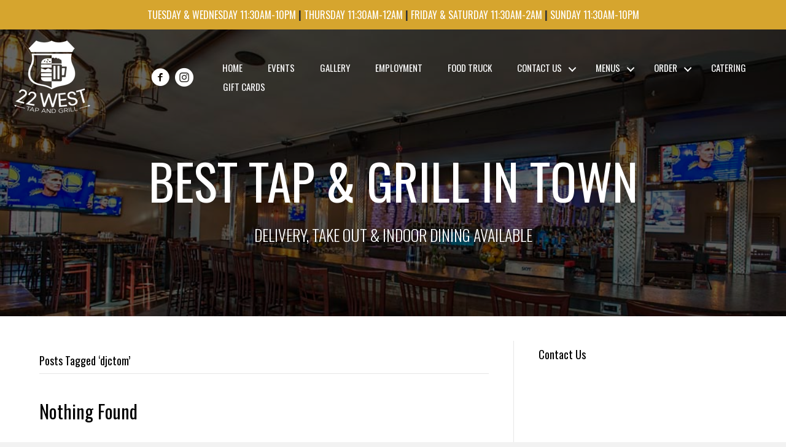

--- FILE ---
content_type: text/html; charset=UTF-8
request_url: https://www.22westtapandgrill.com/tag/djctom/
body_size: 11547
content:
<!DOCTYPE html>
<html lang="en-US">
<head>
<meta charset="UTF-8" />
<script>
var gform;gform||(document.addEventListener("gform_main_scripts_loaded",function(){gform.scriptsLoaded=!0}),document.addEventListener("gform/theme/scripts_loaded",function(){gform.themeScriptsLoaded=!0}),window.addEventListener("DOMContentLoaded",function(){gform.domLoaded=!0}),gform={domLoaded:!1,scriptsLoaded:!1,themeScriptsLoaded:!1,isFormEditor:()=>"function"==typeof InitializeEditor,callIfLoaded:function(o){return!(!gform.domLoaded||!gform.scriptsLoaded||!gform.themeScriptsLoaded&&!gform.isFormEditor()||(gform.isFormEditor()&&console.warn("The use of gform.initializeOnLoaded() is deprecated in the form editor context and will be removed in Gravity Forms 3.1."),o(),0))},initializeOnLoaded:function(o){gform.callIfLoaded(o)||(document.addEventListener("gform_main_scripts_loaded",()=>{gform.scriptsLoaded=!0,gform.callIfLoaded(o)}),document.addEventListener("gform/theme/scripts_loaded",()=>{gform.themeScriptsLoaded=!0,gform.callIfLoaded(o)}),window.addEventListener("DOMContentLoaded",()=>{gform.domLoaded=!0,gform.callIfLoaded(o)}))},hooks:{action:{},filter:{}},addAction:function(o,r,e,t){gform.addHook("action",o,r,e,t)},addFilter:function(o,r,e,t){gform.addHook("filter",o,r,e,t)},doAction:function(o){gform.doHook("action",o,arguments)},applyFilters:function(o){return gform.doHook("filter",o,arguments)},removeAction:function(o,r){gform.removeHook("action",o,r)},removeFilter:function(o,r,e){gform.removeHook("filter",o,r,e)},addHook:function(o,r,e,t,n){null==gform.hooks[o][r]&&(gform.hooks[o][r]=[]);var d=gform.hooks[o][r];null==n&&(n=r+"_"+d.length),gform.hooks[o][r].push({tag:n,callable:e,priority:t=null==t?10:t})},doHook:function(r,o,e){var t;if(e=Array.prototype.slice.call(e,1),null!=gform.hooks[r][o]&&((o=gform.hooks[r][o]).sort(function(o,r){return o.priority-r.priority}),o.forEach(function(o){"function"!=typeof(t=o.callable)&&(t=window[t]),"action"==r?t.apply(null,e):e[0]=t.apply(null,e)})),"filter"==r)return e[0]},removeHook:function(o,r,t,n){var e;null!=gform.hooks[o][r]&&(e=(e=gform.hooks[o][r]).filter(function(o,r,e){return!!(null!=n&&n!=o.tag||null!=t&&t!=o.priority)}),gform.hooks[o][r]=e)}});
</script>

<meta name='viewport' content='width=device-width, initial-scale=1.0' />
<meta http-equiv='X-UA-Compatible' content='IE=edge' />
<link rel="profile" href="https://gmpg.org/xfn/11" />
<title>djctom &#8211; 22 West Tap &amp; Grill</title>
<meta name='robots' content='max-image-preview:large' />
<link rel='dns-prefetch' href='//fonts.googleapis.com' />
<link href='https://fonts.gstatic.com' crossorigin rel='preconnect' />
<link rel="alternate" type="application/rss+xml" title="22 West Tap &amp; Grill &raquo; Feed" href="https://www.22westtapandgrill.com/feed/" />
<link rel="alternate" type="application/rss+xml" title="22 West Tap &amp; Grill &raquo; Comments Feed" href="https://www.22westtapandgrill.com/comments/feed/" />
<link rel="alternate" type="application/rss+xml" title="22 West Tap &amp; Grill &raquo; djctom Tag Feed" href="https://www.22westtapandgrill.com/tag/djctom/feed/" />
<link rel="preload" href="https://www.22westtapandgrill.com/wp-content/plugins/bb-plugin/fonts/fontawesome/5.15.4/webfonts/fa-solid-900.woff2" as="font" type="font/woff2" crossorigin="anonymous">
<link rel="preload" href="https://www.22westtapandgrill.com/wp-content/plugins/bb-plugin/fonts/fontawesome/5.15.4/webfonts/fa-regular-400.woff2" as="font" type="font/woff2" crossorigin="anonymous">
<style id='wp-img-auto-sizes-contain-inline-css'>
img:is([sizes=auto i],[sizes^="auto," i]){contain-intrinsic-size:3000px 1500px}
/*# sourceURL=wp-img-auto-sizes-contain-inline-css */
</style>
<style id='wp-emoji-styles-inline-css'>

	img.wp-smiley, img.emoji {
		display: inline !important;
		border: none !important;
		box-shadow: none !important;
		height: 1em !important;
		width: 1em !important;
		margin: 0 0.07em !important;
		vertical-align: -0.1em !important;
		background: none !important;
		padding: 0 !important;
	}
/*# sourceURL=wp-emoji-styles-inline-css */
</style>
<style id='wp-block-library-inline-css'>
:root{--wp-block-synced-color:#7a00df;--wp-block-synced-color--rgb:122,0,223;--wp-bound-block-color:var(--wp-block-synced-color);--wp-editor-canvas-background:#ddd;--wp-admin-theme-color:#007cba;--wp-admin-theme-color--rgb:0,124,186;--wp-admin-theme-color-darker-10:#006ba1;--wp-admin-theme-color-darker-10--rgb:0,107,160.5;--wp-admin-theme-color-darker-20:#005a87;--wp-admin-theme-color-darker-20--rgb:0,90,135;--wp-admin-border-width-focus:2px}@media (min-resolution:192dpi){:root{--wp-admin-border-width-focus:1.5px}}.wp-element-button{cursor:pointer}:root .has-very-light-gray-background-color{background-color:#eee}:root .has-very-dark-gray-background-color{background-color:#313131}:root .has-very-light-gray-color{color:#eee}:root .has-very-dark-gray-color{color:#313131}:root .has-vivid-green-cyan-to-vivid-cyan-blue-gradient-background{background:linear-gradient(135deg,#00d084,#0693e3)}:root .has-purple-crush-gradient-background{background:linear-gradient(135deg,#34e2e4,#4721fb 50%,#ab1dfe)}:root .has-hazy-dawn-gradient-background{background:linear-gradient(135deg,#faaca8,#dad0ec)}:root .has-subdued-olive-gradient-background{background:linear-gradient(135deg,#fafae1,#67a671)}:root .has-atomic-cream-gradient-background{background:linear-gradient(135deg,#fdd79a,#004a59)}:root .has-nightshade-gradient-background{background:linear-gradient(135deg,#330968,#31cdcf)}:root .has-midnight-gradient-background{background:linear-gradient(135deg,#020381,#2874fc)}:root{--wp--preset--font-size--normal:16px;--wp--preset--font-size--huge:42px}.has-regular-font-size{font-size:1em}.has-larger-font-size{font-size:2.625em}.has-normal-font-size{font-size:var(--wp--preset--font-size--normal)}.has-huge-font-size{font-size:var(--wp--preset--font-size--huge)}.has-text-align-center{text-align:center}.has-text-align-left{text-align:left}.has-text-align-right{text-align:right}.has-fit-text{white-space:nowrap!important}#end-resizable-editor-section{display:none}.aligncenter{clear:both}.items-justified-left{justify-content:flex-start}.items-justified-center{justify-content:center}.items-justified-right{justify-content:flex-end}.items-justified-space-between{justify-content:space-between}.screen-reader-text{border:0;clip-path:inset(50%);height:1px;margin:-1px;overflow:hidden;padding:0;position:absolute;width:1px;word-wrap:normal!important}.screen-reader-text:focus{background-color:#ddd;clip-path:none;color:#444;display:block;font-size:1em;height:auto;left:5px;line-height:normal;padding:15px 23px 14px;text-decoration:none;top:5px;width:auto;z-index:100000}html :where(.has-border-color){border-style:solid}html :where([style*=border-top-color]){border-top-style:solid}html :where([style*=border-right-color]){border-right-style:solid}html :where([style*=border-bottom-color]){border-bottom-style:solid}html :where([style*=border-left-color]){border-left-style:solid}html :where([style*=border-width]){border-style:solid}html :where([style*=border-top-width]){border-top-style:solid}html :where([style*=border-right-width]){border-right-style:solid}html :where([style*=border-bottom-width]){border-bottom-style:solid}html :where([style*=border-left-width]){border-left-style:solid}html :where(img[class*=wp-image-]){height:auto;max-width:100%}:where(figure){margin:0 0 1em}html :where(.is-position-sticky){--wp-admin--admin-bar--position-offset:var(--wp-admin--admin-bar--height,0px)}@media screen and (max-width:600px){html :where(.is-position-sticky){--wp-admin--admin-bar--position-offset:0px}}

/*# sourceURL=wp-block-library-inline-css */
</style><style id='global-styles-inline-css'>
:root{--wp--preset--aspect-ratio--square: 1;--wp--preset--aspect-ratio--4-3: 4/3;--wp--preset--aspect-ratio--3-4: 3/4;--wp--preset--aspect-ratio--3-2: 3/2;--wp--preset--aspect-ratio--2-3: 2/3;--wp--preset--aspect-ratio--16-9: 16/9;--wp--preset--aspect-ratio--9-16: 9/16;--wp--preset--color--black: #000000;--wp--preset--color--cyan-bluish-gray: #abb8c3;--wp--preset--color--white: #ffffff;--wp--preset--color--pale-pink: #f78da7;--wp--preset--color--vivid-red: #cf2e2e;--wp--preset--color--luminous-vivid-orange: #ff6900;--wp--preset--color--luminous-vivid-amber: #fcb900;--wp--preset--color--light-green-cyan: #7bdcb5;--wp--preset--color--vivid-green-cyan: #00d084;--wp--preset--color--pale-cyan-blue: #8ed1fc;--wp--preset--color--vivid-cyan-blue: #0693e3;--wp--preset--color--vivid-purple: #9b51e0;--wp--preset--color--fl-heading-text: #000000;--wp--preset--color--fl-body-bg: #f2f2f2;--wp--preset--color--fl-body-text: #000000;--wp--preset--color--fl-accent: #d6a52e;--wp--preset--color--fl-accent-hover: #d69e11;--wp--preset--color--fl-topbar-bg: #ffffff;--wp--preset--color--fl-topbar-text: #000000;--wp--preset--color--fl-topbar-link: #428bca;--wp--preset--color--fl-topbar-hover: #428bca;--wp--preset--color--fl-header-bg: #000000;--wp--preset--color--fl-header-text: #ffffff;--wp--preset--color--fl-header-link: #d6a52e;--wp--preset--color--fl-header-hover: #d6a52e;--wp--preset--color--fl-nav-bg: #ffffff;--wp--preset--color--fl-nav-link: #d6a52e;--wp--preset--color--fl-nav-hover: #d6a52e;--wp--preset--color--fl-content-bg: #ffffff;--wp--preset--color--fl-footer-widgets-bg: #ffffff;--wp--preset--color--fl-footer-widgets-text: #000000;--wp--preset--color--fl-footer-widgets-link: #428bca;--wp--preset--color--fl-footer-widgets-hover: #428bca;--wp--preset--color--fl-footer-bg: #ffffff;--wp--preset--color--fl-footer-text: #000000;--wp--preset--color--fl-footer-link: #428bca;--wp--preset--color--fl-footer-hover: #428bca;--wp--preset--gradient--vivid-cyan-blue-to-vivid-purple: linear-gradient(135deg,rgb(6,147,227) 0%,rgb(155,81,224) 100%);--wp--preset--gradient--light-green-cyan-to-vivid-green-cyan: linear-gradient(135deg,rgb(122,220,180) 0%,rgb(0,208,130) 100%);--wp--preset--gradient--luminous-vivid-amber-to-luminous-vivid-orange: linear-gradient(135deg,rgb(252,185,0) 0%,rgb(255,105,0) 100%);--wp--preset--gradient--luminous-vivid-orange-to-vivid-red: linear-gradient(135deg,rgb(255,105,0) 0%,rgb(207,46,46) 100%);--wp--preset--gradient--very-light-gray-to-cyan-bluish-gray: linear-gradient(135deg,rgb(238,238,238) 0%,rgb(169,184,195) 100%);--wp--preset--gradient--cool-to-warm-spectrum: linear-gradient(135deg,rgb(74,234,220) 0%,rgb(151,120,209) 20%,rgb(207,42,186) 40%,rgb(238,44,130) 60%,rgb(251,105,98) 80%,rgb(254,248,76) 100%);--wp--preset--gradient--blush-light-purple: linear-gradient(135deg,rgb(255,206,236) 0%,rgb(152,150,240) 100%);--wp--preset--gradient--blush-bordeaux: linear-gradient(135deg,rgb(254,205,165) 0%,rgb(254,45,45) 50%,rgb(107,0,62) 100%);--wp--preset--gradient--luminous-dusk: linear-gradient(135deg,rgb(255,203,112) 0%,rgb(199,81,192) 50%,rgb(65,88,208) 100%);--wp--preset--gradient--pale-ocean: linear-gradient(135deg,rgb(255,245,203) 0%,rgb(182,227,212) 50%,rgb(51,167,181) 100%);--wp--preset--gradient--electric-grass: linear-gradient(135deg,rgb(202,248,128) 0%,rgb(113,206,126) 100%);--wp--preset--gradient--midnight: linear-gradient(135deg,rgb(2,3,129) 0%,rgb(40,116,252) 100%);--wp--preset--font-size--small: 13px;--wp--preset--font-size--medium: 20px;--wp--preset--font-size--large: 36px;--wp--preset--font-size--x-large: 42px;--wp--preset--spacing--20: 0.44rem;--wp--preset--spacing--30: 0.67rem;--wp--preset--spacing--40: 1rem;--wp--preset--spacing--50: 1.5rem;--wp--preset--spacing--60: 2.25rem;--wp--preset--spacing--70: 3.38rem;--wp--preset--spacing--80: 5.06rem;--wp--preset--shadow--natural: 6px 6px 9px rgba(0, 0, 0, 0.2);--wp--preset--shadow--deep: 12px 12px 50px rgba(0, 0, 0, 0.4);--wp--preset--shadow--sharp: 6px 6px 0px rgba(0, 0, 0, 0.2);--wp--preset--shadow--outlined: 6px 6px 0px -3px rgb(255, 255, 255), 6px 6px rgb(0, 0, 0);--wp--preset--shadow--crisp: 6px 6px 0px rgb(0, 0, 0);}:where(.is-layout-flex){gap: 0.5em;}:where(.is-layout-grid){gap: 0.5em;}body .is-layout-flex{display: flex;}.is-layout-flex{flex-wrap: wrap;align-items: center;}.is-layout-flex > :is(*, div){margin: 0;}body .is-layout-grid{display: grid;}.is-layout-grid > :is(*, div){margin: 0;}:where(.wp-block-columns.is-layout-flex){gap: 2em;}:where(.wp-block-columns.is-layout-grid){gap: 2em;}:where(.wp-block-post-template.is-layout-flex){gap: 1.25em;}:where(.wp-block-post-template.is-layout-grid){gap: 1.25em;}.has-black-color{color: var(--wp--preset--color--black) !important;}.has-cyan-bluish-gray-color{color: var(--wp--preset--color--cyan-bluish-gray) !important;}.has-white-color{color: var(--wp--preset--color--white) !important;}.has-pale-pink-color{color: var(--wp--preset--color--pale-pink) !important;}.has-vivid-red-color{color: var(--wp--preset--color--vivid-red) !important;}.has-luminous-vivid-orange-color{color: var(--wp--preset--color--luminous-vivid-orange) !important;}.has-luminous-vivid-amber-color{color: var(--wp--preset--color--luminous-vivid-amber) !important;}.has-light-green-cyan-color{color: var(--wp--preset--color--light-green-cyan) !important;}.has-vivid-green-cyan-color{color: var(--wp--preset--color--vivid-green-cyan) !important;}.has-pale-cyan-blue-color{color: var(--wp--preset--color--pale-cyan-blue) !important;}.has-vivid-cyan-blue-color{color: var(--wp--preset--color--vivid-cyan-blue) !important;}.has-vivid-purple-color{color: var(--wp--preset--color--vivid-purple) !important;}.has-black-background-color{background-color: var(--wp--preset--color--black) !important;}.has-cyan-bluish-gray-background-color{background-color: var(--wp--preset--color--cyan-bluish-gray) !important;}.has-white-background-color{background-color: var(--wp--preset--color--white) !important;}.has-pale-pink-background-color{background-color: var(--wp--preset--color--pale-pink) !important;}.has-vivid-red-background-color{background-color: var(--wp--preset--color--vivid-red) !important;}.has-luminous-vivid-orange-background-color{background-color: var(--wp--preset--color--luminous-vivid-orange) !important;}.has-luminous-vivid-amber-background-color{background-color: var(--wp--preset--color--luminous-vivid-amber) !important;}.has-light-green-cyan-background-color{background-color: var(--wp--preset--color--light-green-cyan) !important;}.has-vivid-green-cyan-background-color{background-color: var(--wp--preset--color--vivid-green-cyan) !important;}.has-pale-cyan-blue-background-color{background-color: var(--wp--preset--color--pale-cyan-blue) !important;}.has-vivid-cyan-blue-background-color{background-color: var(--wp--preset--color--vivid-cyan-blue) !important;}.has-vivid-purple-background-color{background-color: var(--wp--preset--color--vivid-purple) !important;}.has-black-border-color{border-color: var(--wp--preset--color--black) !important;}.has-cyan-bluish-gray-border-color{border-color: var(--wp--preset--color--cyan-bluish-gray) !important;}.has-white-border-color{border-color: var(--wp--preset--color--white) !important;}.has-pale-pink-border-color{border-color: var(--wp--preset--color--pale-pink) !important;}.has-vivid-red-border-color{border-color: var(--wp--preset--color--vivid-red) !important;}.has-luminous-vivid-orange-border-color{border-color: var(--wp--preset--color--luminous-vivid-orange) !important;}.has-luminous-vivid-amber-border-color{border-color: var(--wp--preset--color--luminous-vivid-amber) !important;}.has-light-green-cyan-border-color{border-color: var(--wp--preset--color--light-green-cyan) !important;}.has-vivid-green-cyan-border-color{border-color: var(--wp--preset--color--vivid-green-cyan) !important;}.has-pale-cyan-blue-border-color{border-color: var(--wp--preset--color--pale-cyan-blue) !important;}.has-vivid-cyan-blue-border-color{border-color: var(--wp--preset--color--vivid-cyan-blue) !important;}.has-vivid-purple-border-color{border-color: var(--wp--preset--color--vivid-purple) !important;}.has-vivid-cyan-blue-to-vivid-purple-gradient-background{background: var(--wp--preset--gradient--vivid-cyan-blue-to-vivid-purple) !important;}.has-light-green-cyan-to-vivid-green-cyan-gradient-background{background: var(--wp--preset--gradient--light-green-cyan-to-vivid-green-cyan) !important;}.has-luminous-vivid-amber-to-luminous-vivid-orange-gradient-background{background: var(--wp--preset--gradient--luminous-vivid-amber-to-luminous-vivid-orange) !important;}.has-luminous-vivid-orange-to-vivid-red-gradient-background{background: var(--wp--preset--gradient--luminous-vivid-orange-to-vivid-red) !important;}.has-very-light-gray-to-cyan-bluish-gray-gradient-background{background: var(--wp--preset--gradient--very-light-gray-to-cyan-bluish-gray) !important;}.has-cool-to-warm-spectrum-gradient-background{background: var(--wp--preset--gradient--cool-to-warm-spectrum) !important;}.has-blush-light-purple-gradient-background{background: var(--wp--preset--gradient--blush-light-purple) !important;}.has-blush-bordeaux-gradient-background{background: var(--wp--preset--gradient--blush-bordeaux) !important;}.has-luminous-dusk-gradient-background{background: var(--wp--preset--gradient--luminous-dusk) !important;}.has-pale-ocean-gradient-background{background: var(--wp--preset--gradient--pale-ocean) !important;}.has-electric-grass-gradient-background{background: var(--wp--preset--gradient--electric-grass) !important;}.has-midnight-gradient-background{background: var(--wp--preset--gradient--midnight) !important;}.has-small-font-size{font-size: var(--wp--preset--font-size--small) !important;}.has-medium-font-size{font-size: var(--wp--preset--font-size--medium) !important;}.has-large-font-size{font-size: var(--wp--preset--font-size--large) !important;}.has-x-large-font-size{font-size: var(--wp--preset--font-size--x-large) !important;}
/*# sourceURL=global-styles-inline-css */
</style>

<style id='classic-theme-styles-inline-css'>
/*! This file is auto-generated */
.wp-block-button__link{color:#fff;background-color:#32373c;border-radius:9999px;box-shadow:none;text-decoration:none;padding:calc(.667em + 2px) calc(1.333em + 2px);font-size:1.125em}.wp-block-file__button{background:#32373c;color:#fff;text-decoration:none}
/*# sourceURL=/wp-includes/css/classic-themes.min.css */
</style>
<link rel='stylesheet' id='font-awesome-5-css' href='https://www.22westtapandgrill.com/wp-content/plugins/bb-plugin/fonts/fontawesome/5.15.4/css/all.min.css?ver=2.10.0.5' media='all' />
<link rel='stylesheet' id='ultimate-icons-css' href='https://www.22westtapandgrill.com/wp-content/uploads/bb-plugin/icons/ultimate-icons/style.css?ver=2.10.0.5' media='all' />
<link rel='stylesheet' id='fl-builder-layout-bundle-9b644608df5e766fa3c14a4b60ad51e7-css' href='https://www.22westtapandgrill.com/wp-content/uploads/bb-plugin/cache/9b644608df5e766fa3c14a4b60ad51e7-layout-bundle.css?ver=2.10.0.5-1.5.2.1' media='all' />
<link rel='stylesheet' id='jquery-magnificpopup-css' href='https://www.22westtapandgrill.com/wp-content/plugins/bb-plugin/css/jquery.magnificpopup.min.css?ver=2.10.0.5' media='all' />
<link rel='stylesheet' id='base-css' href='https://www.22westtapandgrill.com/wp-content/themes/bb-theme/css/base.min.css?ver=1.7.19.1' media='all' />
<link rel='stylesheet' id='fl-automator-skin-css' href='https://www.22westtapandgrill.com/wp-content/uploads/bb-theme/skin-69409fefdc3ef.css?ver=1.7.19.1' media='all' />
<link rel='stylesheet' id='fl-builder-google-fonts-9ca860a765f01103296aac8fe3ba32d8-css' href='//fonts.googleapis.com/css?family=Oswald%3A400%2C300%2C700&#038;ver=6.9' media='all' />
<script src="https://www.22westtapandgrill.com/wp-includes/js/jquery/jquery.min.js?ver=3.7.1" id="jquery-core-js"></script>
<script src="https://www.22westtapandgrill.com/wp-includes/js/jquery/jquery-migrate.min.js?ver=3.4.1" id="jquery-migrate-js"></script>
<link rel="https://api.w.org/" href="https://www.22westtapandgrill.com/wp-json/" /><link rel="alternate" title="JSON" type="application/json" href="https://www.22westtapandgrill.com/wp-json/wp/v2/tags/94" /><link rel="EditURI" type="application/rsd+xml" title="RSD" href="https://www.22westtapandgrill.com/xmlrpc.php?rsd" />
		<style id="wp-custom-css">
			.widget .eaw-block a {
    display: inline;
    text-decoration: none;
    font-size: 24px;
	
}

.widget .eaw-time {
    color: #000;
    font-size: 16px;
}

.fl-menu .sub-menu {
    min-width: 290px;
}


.stec-layout-month-daycell.stec-layout-month-daycell-today .stec-layout-month-daycell-num:before {
    background-color: #D5A52D;
}

.gform_wrapper .gform_required_legend {
    display: none;
}

		</style>
		<!-- Google tag (gtag.js) --> <script async src="https://www.googletagmanager.com/gtag/js?id=G-SCLL481YEE"></script> <script> window.dataLayer = window.dataLayer || []; function gtag(){dataLayer.push(arguments);} gtag('js', new Date()); gtag('config', 'G-SCLL481YEE'); </script>
<link rel="stylesheet" href="https://www.22westtapandgrill.com/wp-content/themes/bb-theme-child/style.css" /></head>
<body data-rsssl=1 class="archive tag tag-djctom tag-94 wp-theme-bb-theme wp-child-theme-bb-theme-child fl-builder-2-10-0-5 fl-themer-1-5-2-1 fl-theme-1-7-19-1 fl-no-js fl-theme-builder-header fl-theme-builder-header-header fl-theme-builder-footer fl-theme-builder-footer-footer fl-theme-builder-part fl-theme-builder-part-header-hours fl-framework-base fl-preset-default fl-full-width" itemscope="itemscope" itemtype="https://schema.org/WebPage">
<a aria-label="Skip to content" class="fl-screen-reader-text" href="#fl-main-content">Skip to content</a><div class="fl-page">
	<div class="fl-builder-content fl-builder-content-2819 fl-builder-global-templates-locked" data-post-id="2819" data-type="part"><div class="fl-row fl-row-full-width fl-row-bg-color fl-node-c45ngzixswlt fl-row-default-height fl-row-align-center" data-node="c45ngzixswlt">
	<div class="fl-row-content-wrap">
								<div class="fl-row-content fl-row-fixed-width fl-node-content">
		
<div class="fl-col-group fl-node-8m5uybngw9sc" data-node="8m5uybngw9sc">
			<div class="fl-col fl-node-dvyh4eu0zs21 fl-col-bg-color" data-node="dvyh4eu0zs21">
	<div class="fl-col-content fl-node-content"><div class="fl-module fl-module-info-box fl-node-tn8umdjpyb03" data-node="tn8umdjpyb03">
	<div class="fl-module-content fl-node-content">
		<div class="uabb-module-content uabb-infobox infobox-center infobox-responsive-center ">
	<div class="uabb-infobox-left-right-wrap">
	<div class="uabb-infobox-content">
			<div class='uabb-infobox-title-wrap'></div>			<div class="uabb-infobox-text-wrap">
				<div class="uabb-infobox-text uabb-text-editor"><p>Tuesday &amp; Wednesday 11:30am-10pm<span style="color: #333333;"><strong> | </strong></span>Thursday 11:30am-12am<span style="color: #333333;"><strong> | </strong></span>Friday &amp; Saturday 11:30am-2am<span style="color: #333333;"><strong> | </strong></span>Sunday 11:30am-10pm</p>
</div>			</div>
						</div>	</div>
</div>
	</div>
</div>
</div>
</div>
	</div>
		</div>
	</div>
</div>
</div><div class="uabb-js-breakpoint" style="display: none;"></div><header class="fl-builder-content fl-builder-content-2356 fl-builder-global-templates-locked" data-post-id="2356" data-type="header" data-sticky="0" data-sticky-on="" data-sticky-breakpoint="medium" data-shrink="0" data-overlay="0" data-overlay-bg="transparent" data-shrink-image-height="50px" role="banner" itemscope="itemscope" itemtype="http://schema.org/WPHeader"><div class="fl-row fl-row-full-width fl-row-bg-photo fl-node-5ec6cb26777ec fl-row-default-height fl-row-align-center fl-row-bg-overlay fl-visible-desktop fl-visible-large fl-visible-medium fl-row-bg-fixed" data-node="5ec6cb26777ec">
	<div class="fl-row-content-wrap">
								<div class="fl-row-content fl-row-fixed-width fl-node-content">
		
<div class="fl-col-group fl-node-5ec6cb26777d9 fl-col-group-equal-height fl-col-group-align-center fl-col-group-custom-width" data-node="5ec6cb26777d9">
			<div class="fl-col fl-node-5ec6cb26777dd fl-col-bg-color fl-col-small fl-col-small-custom-width" data-node="5ec6cb26777dd">
	<div class="fl-col-content fl-node-content"><div class="fl-module fl-module-photo fl-node-5ee8ec22bb1a9" data-node="5ee8ec22bb1a9">
	<div class="fl-module-content fl-node-content">
		<div role="figure" class="fl-photo fl-photo-align-left" itemscope itemtype="https://schema.org/ImageObject">
	<div class="fl-photo-content fl-photo-img-png">
				<a href="https://www.22westtapandgrill.com/" target="_self" itemprop="url">
				<img loading="lazy" decoding="async" class="fl-photo-img wp-image-2497 size-full" src="https://www.22westtapandgrill.com/wp-content/uploads/logo-white.png" alt="logo-white" height="125" width="130" title="logo-white"  data-no-lazy="1" itemprop="image" />
				</a>
					</div>
	</div>
	</div>
</div>
</div>
</div>
			<div class="fl-col fl-node-qdx9kanyouh4 fl-col-bg-color fl-col-small" data-node="qdx9kanyouh4">
	<div class="fl-col-content fl-node-content"><div class="fl-module fl-module-icon-group fl-node-ra4cbp6eod27" data-node="ra4cbp6eod27">
	<div class="fl-module-content fl-node-content">
		<div class="fl-icon-group">
	<span class="fl-icon">
								<a href="https://www.facebook.com/22westtapandgrill/?fref=ts" target="_blank" rel="noopener" >
							<i class="ua-icon ua-icon-facebook-with-circle" aria-hidden="true"></i>
						</a>
			</span>
		<span class="fl-icon">
								<a href="https://www.instagram.com/22westtapandgrill/" target="_blank" rel="noopener" >
							<i class="ua-icon ua-icon-instagram-with-circle" aria-hidden="true"></i>
						</a>
			</span>
	</div>
	</div>
</div>
</div>
</div>
			<div class="fl-col fl-node-5ec6cb26777de fl-col-bg-color fl-col-small-custom-width" data-node="5ec6cb26777de">
	<div class="fl-col-content fl-node-content"><div class="fl-module fl-module-menu fl-node-608b1e425d62f" data-node="608b1e425d62f">
	<div class="fl-module-content fl-node-content">
		<div class="fl-menu fl-menu-responsive-toggle-mobile fl-menu-responsive-flyout-overlay fl-flyout-left">
	<button class="fl-menu-mobile-toggle hamburger fl-content-ui-button" aria-haspopup="menu" aria-label="Menu"><span class="fl-menu-icon svg-container"><svg version="1.1" class="hamburger-menu" xmlns="http://www.w3.org/2000/svg" xmlns:xlink="http://www.w3.org/1999/xlink" viewBox="0 0 512 512">
<rect class="fl-hamburger-menu-top" width="512" height="102"/>
<rect class="fl-hamburger-menu-middle" y="205" width="512" height="102"/>
<rect class="fl-hamburger-menu-bottom" y="410" width="512" height="102"/>
</svg>
</span></button>	<div class="fl-clear"></div>
	<nav role="navigation" aria-label="Menu" itemscope="itemscope" itemtype="https://schema.org/SiteNavigationElement"><ul id="menu-nav-main" class="menu fl-menu-horizontal fl-toggle-arrows"><li id="menu-item-41" class="menu-item menu-item-type-post_type menu-item-object-page menu-item-home"><a role="menuitem" href="https://www.22westtapandgrill.com/">Home</a></li><li id="menu-item-2834" class="menu-item menu-item-type-post_type menu-item-object-page"><a role="menuitem" href="https://www.22westtapandgrill.com/events-free/">Events</a></li><li id="menu-item-490" class="menu-item menu-item-type-post_type menu-item-object-page"><a role="menuitem" href="https://www.22westtapandgrill.com/gallery/">Gallery</a></li><li id="menu-item-40" class="menu-item menu-item-type-post_type menu-item-object-page"><a role="menuitem" href="https://www.22westtapandgrill.com/employment/">Employment</a></li><li id="menu-item-2656" class="menu-item menu-item-type-post_type menu-item-object-page"><a role="menuitem" href="https://www.22westtapandgrill.com/food_truck/">Food Truck</a></li><li id="menu-item-39" class="menu-item menu-item-type-post_type menu-item-object-page menu-item-has-children fl-has-submenu"><div class="fl-has-submenu-container"><a role="menuitem" href="https://www.22westtapandgrill.com/contact-us/">Contact Us</a><span role="button" tabindex="0" role="menuitem" aria-label="Contact Us submenu toggle" aria-haspopup="menu" aria-expanded="false" aria-controls="sub-menu-39" class="fl-menu-toggle fl-content-ui-button"></span></div><ul id="sub-menu-39" class="sub-menu" role="menu">	<li id="menu-item-2655" class="menu-item menu-item-type-post_type menu-item-object-page"><a role="menuitem" href="https://www.22westtapandgrill.com/contact-us/">Contact Us</a></li>	<li id="menu-item-2842" class="menu-item menu-item-type-post_type menu-item-object-page"><a role="menuitem" href="https://www.22westtapandgrill.com/band-inquiries/">Band Inquiries</a></li></ul></li><li id="menu-item-2802" class="menu-item menu-item-type-custom menu-item-object-custom menu-item-has-children fl-has-submenu"><div class="fl-has-submenu-container"><a role="menuitem" href="#">Menus</a><span role="button" tabindex="0" role="menuitem" aria-label="Menus submenu toggle" aria-haspopup="menu" aria-expanded="false" aria-controls="sub-menu-2802" class="fl-menu-toggle fl-content-ui-button"></span></div><ul id="sub-menu-2802" class="sub-menu" role="menu">	<li id="menu-item-2794" class="menu-item menu-item-type-custom menu-item-object-custom"><a role="menuitem" target="_blank" href="https://www.22westtapandgrill.com/wp-content/uploads/Dinner-Menu-Fall-2025-2-1.jpg">Dinner Menu</a></li>	<li id="menu-item-3212" class="menu-item menu-item-type-custom menu-item-object-custom"><a role="menuitem" href="https://www.22westtapandgrill.com/wp-content/uploads/Dinner-Menu-Fall-2025-2-1-1.jpg">Fall/Winter Cocktails &#038; Crafted Burger&#8217;s</a></li>	<li id="menu-item-3214" class="menu-item menu-item-type-custom menu-item-object-custom"><a role="menuitem" href="https://www.22westtapandgrill.com/wp-content/uploads/Happy-Hour-Menu-25-1.jpg">Happy Hour Menu</a></li>	<li id="menu-item-3208" class="menu-item menu-item-type-custom menu-item-object-custom"><a role="menuitem" href="https://www.22westtapandgrill.com/wp-content/uploads/Lunch-Menu-Fall-25.jpg">Lunch Menu (Weekdays)</a></li>	<li id="menu-item-4120" class="menu-item menu-item-type-custom menu-item-object-custom"><a role="menuitem" href="https://www.22westtapandgrill.com/wp-content/uploads/Wing-Wednesday-Fall-25.jpg">Wing &#038; Things Wednesdays</a></li>	<li id="menu-item-2795" class="menu-item menu-item-type-custom menu-item-object-custom"><a role="menuitem" target="_blank" href="http://www.">College Football Saturdays</a></li>	<li id="menu-item-3210" class="menu-item menu-item-type-custom menu-item-object-custom"><a role="menuitem" href="http://www.">Football Sunday Menu</a></li>	<li id="menu-item-3041" class="menu-item menu-item-type-post_type menu-item-object-page"><a role="menuitem" href="https://www.22westtapandgrill.com/whats-on-tap/">What’s on Tap</a></li></ul></li><li id="menu-item-2572" class="menu-item menu-item-type-custom menu-item-object-custom menu-item-has-children fl-has-submenu"><div class="fl-has-submenu-container"><a role="menuitem" target="_blank" href="#">Order</a><span role="button" tabindex="0" role="menuitem" aria-label="Order submenu toggle" aria-haspopup="menu" aria-expanded="false" aria-controls="sub-menu-2572" class="fl-menu-toggle fl-content-ui-button"></span></div><ul id="sub-menu-2572" class="sub-menu" role="menu">	<li id="menu-item-4359" class="menu-item menu-item-type-custom menu-item-object-custom"><a role="menuitem" target="_blank" href="https://22-west-tap-and-grill.square.site/">Dinner</a></li>	<li id="menu-item-4358" class="menu-item menu-item-type-custom menu-item-object-custom"><a role="menuitem" target="_blank" href="https://22-west-lunch.square.site/">Lunch</a></li>	<li id="menu-item-4364" class="menu-item menu-item-type-custom menu-item-object-custom"><a role="menuitem" target="_blank" href="https://www.ezcater.com/catering/pvt/22-west-tap-and-grill-3">Catering To Go</a></li></ul></li><li id="menu-item-3067" class="menu-item menu-item-type-post_type menu-item-object-page"><a role="menuitem" href="https://www.22westtapandgrill.com/catering/">Catering</a></li><li id="menu-item-2347" class="menu-item menu-item-type-custom menu-item-object-custom"><a role="menuitem" target="_blank" href="https://squareup.com/gift/ML3ADVWNW7RHR/order">Gift Cards</a></li></ul></nav></div>
	</div>
</div>
</div>
</div>
	</div>

<div class="fl-col-group fl-node-5ec6cb26777dc" data-node="5ec6cb26777dc">
			<div class="fl-col fl-node-5ec6cb26777e1 fl-col-bg-color fl-col-has-cols" data-node="5ec6cb26777e1">
	<div class="fl-col-content fl-node-content"><div class="fl-module fl-module-spacer-gap fl-node-5ec6cb26777e4" data-node="5ec6cb26777e4">
	<div class="fl-module-content fl-node-content">
		<div class="uabb-module-content uabb-spacer-gap-preview uabb-spacer-gap">
</div>
	</div>
</div>
<div class="fl-module fl-module-info-box fl-node-5ec80a8aa577f" data-node="5ec80a8aa577f">
	<div class="fl-module-content fl-node-content">
		<div class="uabb-module-content uabb-infobox infobox-center ">
	<div class="uabb-infobox-left-right-wrap">
	<div class="uabb-infobox-content">
			<div class='uabb-infobox-title-wrap'><h1 class="uabb-infobox-title">Best Tap & Grill in Town</h1></div>			<div class="uabb-infobox-text-wrap">
				<div class="uabb-infobox-text uabb-text-editor"><p>Delivery, Take Out &amp; Indoor Dining Available</p>
</div>			</div>
						</div>	</div>
</div>
	</div>
</div>
<div class="fl-module fl-module-spacer-gap fl-node-5ec6cb26777e3" data-node="5ec6cb26777e3">
	<div class="fl-module-content fl-node-content">
		<div class="uabb-module-content uabb-spacer-gap-preview uabb-spacer-gap">
</div>
	</div>
</div>

<div class="fl-col-group fl-node-5ec6cb26777e2 fl-col-group-nested" data-node="5ec6cb26777e2">
										</div>
</div>
</div>
	</div>
		</div>
	</div>
</div>
<div class="fl-row fl-row-full-width fl-row-bg-photo fl-node-5ee8fdb330a92 fl-row-default-height fl-row-align-center fl-row-bg-overlay fl-visible-mobile fl-row-bg-fixed" data-node="5ee8fdb330a92">
	<div class="fl-row-content-wrap">
								<div class="fl-row-content fl-row-fixed-width fl-node-content">
		
<div class="fl-col-group fl-node-5ee8fdca28d80" data-node="5ee8fdca28d80">
			<div class="fl-col fl-node-5ee8fdca28edf fl-col-bg-color" data-node="5ee8fdca28edf">
	<div class="fl-col-content fl-node-content"><div class="fl-module fl-module-photo fl-node-5ee8fdb3323e9" data-node="5ee8fdb3323e9">
	<div class="fl-module-content fl-node-content">
		<div role="figure" class="fl-photo fl-photo-align-center" itemscope itemtype="https://schema.org/ImageObject">
	<div class="fl-photo-content fl-photo-img-png">
				<a href="https://www.22westtapandgrill.com/" target="_self" itemprop="url">
				<img loading="lazy" decoding="async" class="fl-photo-img wp-image-2497 size-full" src="https://www.22westtapandgrill.com/wp-content/uploads/logo-white.png" alt="logo-white" height="125" width="130" title="logo-white"  data-no-lazy="1" itemprop="image" />
				</a>
					</div>
	</div>
	</div>
</div>
</div>
</div>
	</div>

<div class="fl-col-group fl-node-5ee8fdb3323e6 fl-col-group-equal-height fl-col-group-align-center fl-col-group-custom-width" data-node="5ee8fdb3323e6">
			<div class="fl-col fl-node-5ee8fdb3323ea fl-col-bg-color fl-col-small-custom-width" data-node="5ee8fdb3323ea">
	<div class="fl-col-content fl-node-content"><div class="fl-module fl-module-icon-group fl-node-n4m3vr75l0es" data-node="n4m3vr75l0es">
	<div class="fl-module-content fl-node-content">
		<div class="fl-icon-group">
	<span class="fl-icon">
								<a href="https://www.facebook.com/22westtapandgrill/?fref=ts" target="_blank" rel="noopener" >
							<i class="ua-icon ua-icon-facebook-with-circle" aria-hidden="true"></i>
						</a>
			</span>
		<span class="fl-icon">
								<a href="https://www.instagram.com/22westtapandgrill/" target="_blank" rel="noopener" >
							<i class="ua-icon ua-icon-instagram-with-circle" aria-hidden="true"></i>
						</a>
			</span>
	</div>
	</div>
</div>
<div class="fl-module fl-module-menu fl-node-5ee8fdb3323eb" data-node="5ee8fdb3323eb">
	<div class="fl-module-content fl-node-content">
		<div class="fl-menu fl-menu-responsive-toggle-mobile">
	<button class="fl-menu-mobile-toggle hamburger-label fl-content-ui-button" aria-haspopup="menu" aria-label="Menu"><span class="fl-menu-icon svg-container"><svg version="1.1" class="hamburger-menu" xmlns="http://www.w3.org/2000/svg" xmlns:xlink="http://www.w3.org/1999/xlink" viewBox="0 0 512 512">
<rect class="fl-hamburger-menu-top" width="512" height="102"/>
<rect class="fl-hamburger-menu-middle" y="205" width="512" height="102"/>
<rect class="fl-hamburger-menu-bottom" y="410" width="512" height="102"/>
</svg>
</span><span class="fl-menu-mobile-toggle-label" aria-haspopup="menu" aria-label="Menu">Menu</span></button>	<div class="fl-clear"></div>
	<nav role="navigation" aria-label="Menu" itemscope="itemscope" itemtype="https://schema.org/SiteNavigationElement"><ul id="menu-nav-main-1" class="menu fl-menu-horizontal fl-toggle-arrows"><li id="menu-item-41" class="menu-item menu-item-type-post_type menu-item-object-page menu-item-home"><a role="menuitem" href="https://www.22westtapandgrill.com/">Home</a></li><li id="menu-item-2834" class="menu-item menu-item-type-post_type menu-item-object-page"><a role="menuitem" href="https://www.22westtapandgrill.com/events-free/">Events</a></li><li id="menu-item-490" class="menu-item menu-item-type-post_type menu-item-object-page"><a role="menuitem" href="https://www.22westtapandgrill.com/gallery/">Gallery</a></li><li id="menu-item-40" class="menu-item menu-item-type-post_type menu-item-object-page"><a role="menuitem" href="https://www.22westtapandgrill.com/employment/">Employment</a></li><li id="menu-item-2656" class="menu-item menu-item-type-post_type menu-item-object-page"><a role="menuitem" href="https://www.22westtapandgrill.com/food_truck/">Food Truck</a></li><li id="menu-item-39" class="menu-item menu-item-type-post_type menu-item-object-page menu-item-has-children fl-has-submenu"><div class="fl-has-submenu-container"><a role="menuitem" href="https://www.22westtapandgrill.com/contact-us/">Contact Us</a><span role="button" tabindex="0" role="menuitem" aria-label="Contact Us submenu toggle" aria-haspopup="menu" aria-expanded="false" aria-controls="sub-menu-39" class="fl-menu-toggle fl-content-ui-button"></span></div><ul id="sub-menu-39" class="sub-menu" role="menu">	<li id="menu-item-2655" class="menu-item menu-item-type-post_type menu-item-object-page"><a role="menuitem" href="https://www.22westtapandgrill.com/contact-us/">Contact Us</a></li>	<li id="menu-item-2842" class="menu-item menu-item-type-post_type menu-item-object-page"><a role="menuitem" href="https://www.22westtapandgrill.com/band-inquiries/">Band Inquiries</a></li></ul></li><li id="menu-item-2802" class="menu-item menu-item-type-custom menu-item-object-custom menu-item-has-children fl-has-submenu"><div class="fl-has-submenu-container"><a role="menuitem" href="#">Menus</a><span role="button" tabindex="0" role="menuitem" aria-label="Menus submenu toggle" aria-haspopup="menu" aria-expanded="false" aria-controls="sub-menu-2802" class="fl-menu-toggle fl-content-ui-button"></span></div><ul id="sub-menu-2802" class="sub-menu" role="menu">	<li id="menu-item-2794" class="menu-item menu-item-type-custom menu-item-object-custom"><a role="menuitem" target="_blank" href="https://www.22westtapandgrill.com/wp-content/uploads/Dinner-Menu-Fall-2025-2-1.jpg">Dinner Menu</a></li>	<li id="menu-item-3212" class="menu-item menu-item-type-custom menu-item-object-custom"><a role="menuitem" href="https://www.22westtapandgrill.com/wp-content/uploads/Dinner-Menu-Fall-2025-2-1-1.jpg">Fall/Winter Cocktails &#038; Crafted Burger&#8217;s</a></li>	<li id="menu-item-3214" class="menu-item menu-item-type-custom menu-item-object-custom"><a role="menuitem" href="https://www.22westtapandgrill.com/wp-content/uploads/Happy-Hour-Menu-25-1.jpg">Happy Hour Menu</a></li>	<li id="menu-item-3208" class="menu-item menu-item-type-custom menu-item-object-custom"><a role="menuitem" href="https://www.22westtapandgrill.com/wp-content/uploads/Lunch-Menu-Fall-25.jpg">Lunch Menu (Weekdays)</a></li>	<li id="menu-item-4120" class="menu-item menu-item-type-custom menu-item-object-custom"><a role="menuitem" href="https://www.22westtapandgrill.com/wp-content/uploads/Wing-Wednesday-Fall-25.jpg">Wing &#038; Things Wednesdays</a></li>	<li id="menu-item-2795" class="menu-item menu-item-type-custom menu-item-object-custom"><a role="menuitem" target="_blank" href="http://www.">College Football Saturdays</a></li>	<li id="menu-item-3210" class="menu-item menu-item-type-custom menu-item-object-custom"><a role="menuitem" href="http://www.">Football Sunday Menu</a></li>	<li id="menu-item-3041" class="menu-item menu-item-type-post_type menu-item-object-page"><a role="menuitem" href="https://www.22westtapandgrill.com/whats-on-tap/">What’s on Tap</a></li></ul></li><li id="menu-item-2572" class="menu-item menu-item-type-custom menu-item-object-custom menu-item-has-children fl-has-submenu"><div class="fl-has-submenu-container"><a role="menuitem" target="_blank" href="#">Order</a><span role="button" tabindex="0" role="menuitem" aria-label="Order submenu toggle" aria-haspopup="menu" aria-expanded="false" aria-controls="sub-menu-2572" class="fl-menu-toggle fl-content-ui-button"></span></div><ul id="sub-menu-2572" class="sub-menu" role="menu">	<li id="menu-item-4359" class="menu-item menu-item-type-custom menu-item-object-custom"><a role="menuitem" target="_blank" href="https://22-west-tap-and-grill.square.site/">Dinner</a></li>	<li id="menu-item-4358" class="menu-item menu-item-type-custom menu-item-object-custom"><a role="menuitem" target="_blank" href="https://22-west-lunch.square.site/">Lunch</a></li>	<li id="menu-item-4364" class="menu-item menu-item-type-custom menu-item-object-custom"><a role="menuitem" target="_blank" href="https://www.ezcater.com/catering/pvt/22-west-tap-and-grill-3">Catering To Go</a></li></ul></li><li id="menu-item-3067" class="menu-item menu-item-type-post_type menu-item-object-page"><a role="menuitem" href="https://www.22westtapandgrill.com/catering/">Catering</a></li><li id="menu-item-2347" class="menu-item menu-item-type-custom menu-item-object-custom"><a role="menuitem" target="_blank" href="https://squareup.com/gift/ML3ADVWNW7RHR/order">Gift Cards</a></li></ul></nav></div>
	</div>
</div>
</div>
</div>
	</div>

<div class="fl-col-group fl-node-5ee8fdb3323ec" data-node="5ee8fdb3323ec">
			<div class="fl-col fl-node-5ee8fdb3323ed fl-col-bg-color fl-col-has-cols" data-node="5ee8fdb3323ed">
	<div class="fl-col-content fl-node-content"><div class="fl-module fl-module-info-box fl-node-5ee8fdb3323ef" data-node="5ee8fdb3323ef">
	<div class="fl-module-content fl-node-content">
		<div class="uabb-module-content uabb-infobox infobox-center ">
	<div class="uabb-infobox-left-right-wrap">
	<div class="uabb-infobox-content">
			<div class='uabb-infobox-title-wrap'><h1 class="uabb-infobox-title">Best Tap & Grill in Town</h1></div>			<div class="uabb-infobox-text-wrap">
				<div class="uabb-infobox-text uabb-text-editor"><p>Delivery, Take Out &amp; Indoor Dining Available!</p>
</div>			</div>
						</div>	</div>
</div>
	</div>
</div>

<div class="fl-col-group fl-node-5ee8fdb3323f1 fl-col-group-nested" data-node="5ee8fdb3323f1">
										</div>
</div>
</div>
	</div>
		</div>
	</div>
</div>
</header><div class="uabb-js-breakpoint" style="display: none;"></div>	<div id="fl-main-content" class="fl-page-content" itemprop="mainContentOfPage" role="main">

		
<div class="fl-archive container">
	<div class="row">

		
		<div class="fl-content fl-content-left col-md-8" itemscope="itemscope" itemtype="https://schema.org/Blog">

			<header class="fl-archive-header" role="banner">
	<h1 class="fl-archive-title">Posts Tagged &#8216;djctom&#8217;</h1>
</header>

			
				<article class="fl-post">

	<header class="fl-post-header">
		<h2 class="fl-post-title">Nothing Found</h2>
	</header><!-- .fl-post-header -->
	<div class="fl-post-content clearfix">
		
			<p>It seems we can't find what you're looking for. Perhaps searching can help.</p>
			<form aria-label="Search" method="get" role="search" action="https://www.22westtapandgrill.com/" title="Type and press Enter to search.">
	<input aria-label="Search" type="search" class="fl-search-input form-control" name="s" placeholder="Search"  value="" onfocus="if (this.value === 'Search') { this.value = ''; }" onblur="if (this.value === '') this.value='Search';" />
</form>

			</div><!-- .fl-post-content -->
</article>
<!-- .fl-post -->

			
		</div>

		<div class="fl-sidebar  fl-sidebar-right fl-sidebar-display-desktop col-md-4" itemscope="itemscope" itemtype="https://schema.org/WPSideBar">
		<aside id="text-5" class="fl-widget widget_text"><h4 class="fl-widget-title">Contact Us</h4>			<div class="textwidget"><p><iframe src="https://www.google.com/maps/embed?pb=!1m18!1m12!1m3!1d3030.4531475252534!2d-74.55459868433948!3d40.57575197934695!2m3!1f0!2f0!3f0!3m2!1i1024!2i768!4f13.1!3m3!1m2!1s0x89c3bf98cae0ad73%3A0xa5d1f524f2c67eb0!2s22+West+Tap+And+Grill!5e0!3m2!1sen!2sus!4v1485885206455" width="100%" frameborder="0" style="border:0" allowfullscreen></iframe></p>
<p style="text-align: center;"><strong>22 West Tap &amp; Grill</strong></p>
<p style="text-align: center;">1601 Route 22, Bridgewater NJ 08805</p>
<p style="text-align: center;"><strong>Phone:</strong> 732.627.5012 </p>
</div>
		</aside>	</div>

	</div>
</div>


	</div><!-- .fl-page-content -->
	<footer class="fl-builder-content fl-builder-content-2361 fl-builder-global-templates-locked" data-post-id="2361" data-type="footer" itemscope="itemscope" itemtype="http://schema.org/WPFooter"><div class="fl-row fl-row-full-width fl-row-bg-color fl-node-jq82bx56c4za fl-row-default-height fl-row-align-center" data-node="jq82bx56c4za">
	<div class="fl-row-content-wrap">
								<div class="fl-row-content fl-row-fixed-width fl-node-content">
		
<div class="fl-col-group fl-node-e2wc0aksgrbv" data-node="e2wc0aksgrbv">
			<div class="fl-col fl-node-pr3e5b819s6g fl-col-bg-color" data-node="pr3e5b819s6g">
	<div class="fl-col-content fl-node-content"><div class="fl-module fl-module-separator fl-node-djl1rts8wahu" data-node="djl1rts8wahu">
	<div class="fl-module-content fl-node-content">
		<div class="fl-separator"></div>
	</div>
</div>
</div>
</div>
	</div>

<div class="fl-col-group fl-node-c6f0iqdn38pz fl-col-group-equal-height fl-col-group-align-center" data-node="c6f0iqdn38pz">
			<div class="fl-col fl-node-u0sax19fkm67 fl-col-bg-color fl-col-small" data-node="u0sax19fkm67">
	<div class="fl-col-content fl-node-content"><div class="fl-module fl-module-photo fl-node-eoplctjrqa21" data-node="eoplctjrqa21">
	<div class="fl-module-content fl-node-content">
		<div role="figure" class="fl-photo fl-photo-align-center" itemscope itemtype="https://schema.org/ImageObject">
	<div class="fl-photo-content fl-photo-img-png">
				<a href="https://tristaterestaurantgroup.com/" target="_blank" rel="noopener"  itemprop="url">
				<img loading="lazy" decoding="async" class="fl-photo-img wp-image-3399 size-full" src="https://www.22westtapandgrill.com/wp-content/uploads/tristate-logo-color-1.png" alt="tristate-logo-color" height="115" width="200" title="tristate-logo-color"  itemprop="image" />
				</a>
					</div>
	</div>
	</div>
</div>
</div>
</div>
			<div class="fl-col fl-node-yg635oreb41j fl-col-bg-color" data-node="yg635oreb41j">
	<div class="fl-col-content fl-node-content"><div class="fl-module fl-module-uabb-image-carousel fl-node-cyi6zxjos0h3" data-node="cyi6zxjos0h3">
	<div class="fl-module-content fl-node-content">
		
<div class="uabb-module-content uabb-image-carousel uabb-img-col-2 ">
																				<div class="uabb-image-carousel-item uabb-image-carousel-link">
		<div class="uabb-image-carousel-content">
																																												<a href="https://www.22westtapandgrill.com/" target="_blank" rel="noopener" data-caption="">
			
																						
			<img class="uabb-gallery-img" 
																				data-lazy="https://www.22westtapandgrill.com/wp-content/uploads/logo-footer-22w-1.png" alt="" title="logo-footer-22w"/>

																																											</a>
																									</div>
																					</div>
																					<div class="uabb-image-carousel-item uabb-image-carousel-link">
		<div class="uabb-image-carousel-content">
																																												<a href="https://www.epiccookies.com/" target="_blank" rel="noopener" data-caption="">
			
																						
			<img class="uabb-gallery-img" 
																				data-lazy="https://www.22westtapandgrill.com/wp-content/uploads/footer-logo-epic-cookies-2024.png" alt="" title="footer-logo-epic-cookies-2024"/>

																																											</a>
																									</div>
																					</div>
																				</div>
	</div>
</div>
</div>
</div>
	</div>

<div class="fl-col-group fl-node-t3kei2d9ns1f" data-node="t3kei2d9ns1f">
			<div class="fl-col fl-node-gmwkf6xc2qyn fl-col-bg-color" data-node="gmwkf6xc2qyn">
	<div class="fl-col-content fl-node-content"><div class="fl-module fl-module-button fl-node-d5iw09u8macy fl-visible-desktop fl-visible-large fl-visible-medium" data-node="d5iw09u8macy">
	<div class="fl-module-content fl-node-content">
		<div class="fl-button-wrap fl-button-width-auto fl-button-center fl-button-has-icon">
			<a href="https://squareup.com/outreach/4SLCYs/subscribe"  target="_blank" rel="noopener"   class="fl-button"  rel="noopener" >
					<i class="fl-button-icon fl-button-icon-before far fa-star" aria-hidden="true"></i>
						<span class="fl-button-text">Join our loyalty program (and get $5 off)</span>
					</a>
</div>
	</div>
</div>
<div class="fl-module fl-module-button fl-node-kopdymhn32ql fl-visible-mobile" data-node="kopdymhn32ql">
	<div class="fl-module-content fl-node-content">
		<div class="fl-button-wrap fl-button-width-auto fl-button-center fl-button-has-icon">
			<a href="https://squareup.com/outreach/4SLCYs/subscribe"  target="_blank" rel="noopener"   class="fl-button"  rel="noopener" >
					<i class="fl-button-icon fl-button-icon-before far fa-star" aria-hidden="true"></i>
						<span class="fl-button-text">Join our loyalty program</span>
					</a>
</div>
	</div>
</div>
</div>
</div>
	</div>

<div class="fl-col-group fl-node-z1ecrb39lup6" data-node="z1ecrb39lup6">
			<div class="fl-col fl-node-db0rvyenmkp5 fl-col-bg-color" data-node="db0rvyenmkp5">
	<div class="fl-col-content fl-node-content"><div class="fl-module fl-module-separator fl-node-682jbs35z7ia" data-node="682jbs35z7ia">
	<div class="fl-module-content fl-node-content">
		<div class="fl-separator"></div>
	</div>
</div>
<div class="fl-module fl-module-rich-text fl-node-0u3sxpi8etch" data-node="0u3sxpi8etch">
	<div class="fl-module-content fl-node-content">
		<div class="fl-rich-text">
	<p>© 2026 Tristate Restaurant Group</p>
</div>
	</div>
</div>
<div class="fl-module fl-module-rich-text fl-node-5ec6f966afd0c" data-node="5ec6f966afd0c">
	<div class="fl-module-content fl-node-content">
		<div class="fl-rich-text">
	<p><center><a href="https://7shifts.com/?utm_source=footerbanner&amp;partner=1"><br />
<img loading="lazy" decoding="async" src="//cdn.7shifts.com/badges/badge-white-2x.png" alt="Restaurant Employee Scheduling Software" width="180" height="47" /></a></center></p>
</div>
	</div>
</div>
</div>
</div>
	</div>
		</div>
	</div>
</div>
</footer><div class="uabb-js-breakpoint" style="display: none;"></div>	</div><!-- .fl-page -->
<script type="speculationrules">
{"prefetch":[{"source":"document","where":{"and":[{"href_matches":"/*"},{"not":{"href_matches":["/wp-*.php","/wp-admin/*","/wp-content/uploads/*","/wp-content/*","/wp-content/plugins/*","/wp-content/themes/bb-theme-child/*","/wp-content/themes/bb-theme/*","/*\\?(.+)"]}},{"not":{"selector_matches":"a[rel~=\"nofollow\"]"}},{"not":{"selector_matches":".no-prefetch, .no-prefetch a"}}]},"eagerness":"conservative"}]}
</script>
<script src="https://www.22westtapandgrill.com/wp-content/plugins/bb-plugin/js/libs/jquery.imagesloaded.min.js?ver=2.10.0.5" id="imagesloaded-js"></script>
<script src="https://www.22westtapandgrill.com/wp-content/plugins/bb-plugin/js/libs/jquery.ba-throttle-debounce.min.js?ver=2.10.0.5" id="jquery-throttle-js"></script>
<script src="https://www.22westtapandgrill.com/wp-content/plugins/bb-ultimate-addon/assets/js/global-scripts/jquery-carousel.js?ver=6.9" id="carousel-js"></script>
<script src="https://www.22westtapandgrill.com/wp-content/plugins/bb-ultimate-addon/assets/js/global-scripts/imagesloaded.min.js?ver=6.9" id="imagesloaded-uabb-js"></script>
<script src="https://www.22westtapandgrill.com/wp-content/plugins/bb-plugin/js/libs/jquery.fitvids.min.js?ver=1.2" id="jquery-fitvids-js"></script>
<script src="https://www.22westtapandgrill.com/wp-content/plugins/bb-ultimate-addon/modules/modal-popup/js/js_cookie.js?ver=6.9" id="uabbpopup-cookies-js"></script>
<script src="https://www.22westtapandgrill.com/wp-content/uploads/bb-plugin/cache/aea953b7a7a4e03181e0d93d55fe9bdf-layout-bundle.js?ver=2.10.0.5-1.5.2.1" id="fl-builder-layout-bundle-aea953b7a7a4e03181e0d93d55fe9bdf-js"></script>
<script src="https://www.22westtapandgrill.com/wp-content/plugins/bb-plugin/js/libs/jquery.magnificpopup.min.js?ver=2.10.0.5" id="jquery-magnificpopup-js"></script>
<script id="fl-automator-js-extra">
var themeopts = {"medium_breakpoint":"992","mobile_breakpoint":"768","lightbox":"enabled","scrollTopPosition":"800"};
//# sourceURL=fl-automator-js-extra
</script>
<script src="https://www.22westtapandgrill.com/wp-content/themes/bb-theme/js/theme.min.js?ver=1.7.19.1" id="fl-automator-js"></script>
<script id="wp-emoji-settings" type="application/json">
{"baseUrl":"https://s.w.org/images/core/emoji/17.0.2/72x72/","ext":".png","svgUrl":"https://s.w.org/images/core/emoji/17.0.2/svg/","svgExt":".svg","source":{"concatemoji":"https://www.22westtapandgrill.com/wp-includes/js/wp-emoji-release.min.js?ver=6.9"}}
</script>
<script type="module">
/*! This file is auto-generated */
const a=JSON.parse(document.getElementById("wp-emoji-settings").textContent),o=(window._wpemojiSettings=a,"wpEmojiSettingsSupports"),s=["flag","emoji"];function i(e){try{var t={supportTests:e,timestamp:(new Date).valueOf()};sessionStorage.setItem(o,JSON.stringify(t))}catch(e){}}function c(e,t,n){e.clearRect(0,0,e.canvas.width,e.canvas.height),e.fillText(t,0,0);t=new Uint32Array(e.getImageData(0,0,e.canvas.width,e.canvas.height).data);e.clearRect(0,0,e.canvas.width,e.canvas.height),e.fillText(n,0,0);const a=new Uint32Array(e.getImageData(0,0,e.canvas.width,e.canvas.height).data);return t.every((e,t)=>e===a[t])}function p(e,t){e.clearRect(0,0,e.canvas.width,e.canvas.height),e.fillText(t,0,0);var n=e.getImageData(16,16,1,1);for(let e=0;e<n.data.length;e++)if(0!==n.data[e])return!1;return!0}function u(e,t,n,a){switch(t){case"flag":return n(e,"\ud83c\udff3\ufe0f\u200d\u26a7\ufe0f","\ud83c\udff3\ufe0f\u200b\u26a7\ufe0f")?!1:!n(e,"\ud83c\udde8\ud83c\uddf6","\ud83c\udde8\u200b\ud83c\uddf6")&&!n(e,"\ud83c\udff4\udb40\udc67\udb40\udc62\udb40\udc65\udb40\udc6e\udb40\udc67\udb40\udc7f","\ud83c\udff4\u200b\udb40\udc67\u200b\udb40\udc62\u200b\udb40\udc65\u200b\udb40\udc6e\u200b\udb40\udc67\u200b\udb40\udc7f");case"emoji":return!a(e,"\ud83e\u1fac8")}return!1}function f(e,t,n,a){let r;const o=(r="undefined"!=typeof WorkerGlobalScope&&self instanceof WorkerGlobalScope?new OffscreenCanvas(300,150):document.createElement("canvas")).getContext("2d",{willReadFrequently:!0}),s=(o.textBaseline="top",o.font="600 32px Arial",{});return e.forEach(e=>{s[e]=t(o,e,n,a)}),s}function r(e){var t=document.createElement("script");t.src=e,t.defer=!0,document.head.appendChild(t)}a.supports={everything:!0,everythingExceptFlag:!0},new Promise(t=>{let n=function(){try{var e=JSON.parse(sessionStorage.getItem(o));if("object"==typeof e&&"number"==typeof e.timestamp&&(new Date).valueOf()<e.timestamp+604800&&"object"==typeof e.supportTests)return e.supportTests}catch(e){}return null}();if(!n){if("undefined"!=typeof Worker&&"undefined"!=typeof OffscreenCanvas&&"undefined"!=typeof URL&&URL.createObjectURL&&"undefined"!=typeof Blob)try{var e="postMessage("+f.toString()+"("+[JSON.stringify(s),u.toString(),c.toString(),p.toString()].join(",")+"));",a=new Blob([e],{type:"text/javascript"});const r=new Worker(URL.createObjectURL(a),{name:"wpTestEmojiSupports"});return void(r.onmessage=e=>{i(n=e.data),r.terminate(),t(n)})}catch(e){}i(n=f(s,u,c,p))}t(n)}).then(e=>{for(const n in e)a.supports[n]=e[n],a.supports.everything=a.supports.everything&&a.supports[n],"flag"!==n&&(a.supports.everythingExceptFlag=a.supports.everythingExceptFlag&&a.supports[n]);var t;a.supports.everythingExceptFlag=a.supports.everythingExceptFlag&&!a.supports.flag,a.supports.everything||((t=a.source||{}).concatemoji?r(t.concatemoji):t.wpemoji&&t.twemoji&&(r(t.twemoji),r(t.wpemoji)))});
//# sourceURL=https://www.22westtapandgrill.com/wp-includes/js/wp-emoji-loader.min.js
</script>
<script>(function(){function c(){var b=a.contentDocument||a.contentWindow.document;if(b){var d=b.createElement('script');d.innerHTML="window.__CF$cv$params={r:'9c2fbd384a05ecfa',t:'MTc2OTI1OTg5NC4wMDAwMDA='};var a=document.createElement('script');a.nonce='';a.src='/cdn-cgi/challenge-platform/scripts/jsd/main.js';document.getElementsByTagName('head')[0].appendChild(a);";b.getElementsByTagName('head')[0].appendChild(d)}}if(document.body){var a=document.createElement('iframe');a.height=1;a.width=1;a.style.position='absolute';a.style.top=0;a.style.left=0;a.style.border='none';a.style.visibility='hidden';document.body.appendChild(a);if('loading'!==document.readyState)c();else if(window.addEventListener)document.addEventListener('DOMContentLoaded',c);else{var e=document.onreadystatechange||function(){};document.onreadystatechange=function(b){e(b);'loading'!==document.readyState&&(document.onreadystatechange=e,c())}}}})();</script></body>
</html>


--- FILE ---
content_type: text/css
request_url: https://www.22westtapandgrill.com/wp-content/uploads/bb-plugin/cache/9b644608df5e766fa3c14a4b60ad51e7-layout-bundle.css?ver=2.10.0.5-1.5.2.1
body_size: 15421
content:
.fl-builder-content *,.fl-builder-content *:before,.fl-builder-content *:after {-webkit-box-sizing: border-box;-moz-box-sizing: border-box;box-sizing: border-box;}.fl-row:before,.fl-row:after,.fl-row-content:before,.fl-row-content:after,.fl-col-group:before,.fl-col-group:after,.fl-col:before,.fl-col:after,.fl-module:not([data-accepts]):before,.fl-module:not([data-accepts]):after,.fl-module-content:before,.fl-module-content:after {display: table;content: " ";}.fl-row:after,.fl-row-content:after,.fl-col-group:after,.fl-col:after,.fl-module:not([data-accepts]):after,.fl-module-content:after {clear: both;}.fl-clear {clear: both;}.fl-row,.fl-row-content {margin-left: auto;margin-right: auto;min-width: 0;}.fl-row-content-wrap {position: relative;}.fl-builder-mobile .fl-row-bg-photo .fl-row-content-wrap {background-attachment: scroll;}.fl-row-bg-video,.fl-row-bg-video .fl-row-content,.fl-row-bg-embed,.fl-row-bg-embed .fl-row-content {position: relative;}.fl-row-bg-video .fl-bg-video,.fl-row-bg-embed .fl-bg-embed-code {bottom: 0;left: 0;overflow: hidden;position: absolute;right: 0;top: 0;}.fl-row-bg-video .fl-bg-video video,.fl-row-bg-embed .fl-bg-embed-code video {bottom: 0;left: 0px;max-width: none;position: absolute;right: 0;top: 0px;}.fl-row-bg-video .fl-bg-video video {min-width: 100%;min-height: 100%;width: auto;height: auto;}.fl-row-bg-video .fl-bg-video iframe,.fl-row-bg-embed .fl-bg-embed-code iframe {pointer-events: none;width: 100vw;height: 56.25vw; max-width: none;min-height: 100vh;min-width: 177.77vh; position: absolute;top: 50%;left: 50%;-ms-transform: translate(-50%, -50%); -webkit-transform: translate(-50%, -50%); transform: translate(-50%, -50%);}.fl-bg-video-fallback {background-position: 50% 50%;background-repeat: no-repeat;background-size: cover;bottom: 0px;left: 0px;position: absolute;right: 0px;top: 0px;}.fl-row-bg-slideshow,.fl-row-bg-slideshow .fl-row-content {position: relative;}.fl-row .fl-bg-slideshow {bottom: 0;left: 0;overflow: hidden;position: absolute;right: 0;top: 0;z-index: 0;}.fl-builder-edit .fl-row .fl-bg-slideshow * {bottom: 0;height: auto !important;left: 0;position: absolute !important;right: 0;top: 0;}.fl-row-bg-overlay .fl-row-content-wrap:after {border-radius: inherit;content: '';display: block;position: absolute;top: 0;right: 0;bottom: 0;left: 0;z-index: 0;}.fl-row-bg-overlay .fl-row-content {position: relative;z-index: 1;}.fl-row-default-height .fl-row-content-wrap,.fl-row-custom-height .fl-row-content-wrap {display: -webkit-box;display: -webkit-flex;display: -ms-flexbox;display: flex;min-height: 100vh;}.fl-row-overlap-top .fl-row-content-wrap {display: -webkit-inline-box;display: -webkit-inline-flex;display: -moz-inline-box;display: -ms-inline-flexbox;display: inline-flex;width: 100%;}.fl-row-default-height .fl-row-content-wrap,.fl-row-custom-height .fl-row-content-wrap {min-height: 0;}.fl-row-default-height .fl-row-content,.fl-row-full-height .fl-row-content,.fl-row-custom-height .fl-row-content {-webkit-box-flex: 1 1 auto; -moz-box-flex: 1 1 auto;-webkit-flex: 1 1 auto;-ms-flex: 1 1 auto;flex: 1 1 auto;}.fl-row-default-height .fl-row-full-width.fl-row-content,.fl-row-full-height .fl-row-full-width.fl-row-content,.fl-row-custom-height .fl-row-full-width.fl-row-content {max-width: 100%;width: 100%;}.fl-row-default-height.fl-row-align-center .fl-row-content-wrap,.fl-row-full-height.fl-row-align-center .fl-row-content-wrap,.fl-row-custom-height.fl-row-align-center .fl-row-content-wrap {-webkit-align-items: center;-webkit-box-align: center;-webkit-box-pack: center;-webkit-justify-content: center;-ms-flex-align: center;-ms-flex-pack: center;justify-content: center;align-items: center;}.fl-row-default-height.fl-row-align-bottom .fl-row-content-wrap,.fl-row-full-height.fl-row-align-bottom .fl-row-content-wrap,.fl-row-custom-height.fl-row-align-bottom .fl-row-content-wrap {-webkit-align-items: flex-end;-webkit-justify-content: flex-end;-webkit-box-align: end;-webkit-box-pack: end;-ms-flex-align: end;-ms-flex-pack: end;justify-content: flex-end;align-items: flex-end;}.fl-col-group-equal-height {display: flex;flex-wrap: wrap;width: 100%;}.fl-col-group-equal-height.fl-col-group-has-child-loading {flex-wrap: nowrap;}.fl-col-group-equal-height .fl-col,.fl-col-group-equal-height .fl-col-content {display: flex;flex: 1 1 auto;}.fl-col-group-equal-height .fl-col-content {flex-direction: column;flex-shrink: 1;min-width: 1px;max-width: 100%;width: 100%;}.fl-col-group-equal-height:before,.fl-col-group-equal-height .fl-col:before,.fl-col-group-equal-height .fl-col-content:before,.fl-col-group-equal-height:after,.fl-col-group-equal-height .fl-col:after,.fl-col-group-equal-height .fl-col-content:after{content: none;}.fl-col-group-nested.fl-col-group-equal-height.fl-col-group-align-top .fl-col-content,.fl-col-group-equal-height.fl-col-group-align-top .fl-col-content {justify-content: flex-start;}.fl-col-group-nested.fl-col-group-equal-height.fl-col-group-align-center .fl-col-content,.fl-col-group-equal-height.fl-col-group-align-center .fl-col-content {justify-content: center;}.fl-col-group-nested.fl-col-group-equal-height.fl-col-group-align-bottom .fl-col-content,.fl-col-group-equal-height.fl-col-group-align-bottom .fl-col-content {justify-content: flex-end;}.fl-col-group-equal-height.fl-col-group-align-center .fl-col-group {width: 100%;}.fl-col {float: left;min-height: 1px;}.fl-col-bg-overlay .fl-col-content {position: relative;}.fl-col-bg-overlay .fl-col-content:after {border-radius: inherit;content: '';display: block;position: absolute;top: 0;right: 0;bottom: 0;left: 0;z-index: 0;}.fl-col-bg-overlay .fl-module {position: relative;z-index: 2;}.single:not(.woocommerce).single-fl-builder-template .fl-content {width: 100%;}.fl-builder-layer {position: absolute;top:0;left:0;right: 0;bottom: 0;z-index: 0;pointer-events: none;overflow: hidden;}.fl-builder-shape-layer {z-index: 0;}.fl-builder-shape-layer.fl-builder-bottom-edge-layer {z-index: 1;}.fl-row-bg-overlay .fl-builder-shape-layer {z-index: 1;}.fl-row-bg-overlay .fl-builder-shape-layer.fl-builder-bottom-edge-layer {z-index: 2;}.fl-row-has-layers .fl-row-content {z-index: 1;}.fl-row-bg-overlay .fl-row-content {z-index: 2;}.fl-builder-layer > * {display: block;position: absolute;top:0;left:0;width: 100%;}.fl-builder-layer + .fl-row-content {position: relative;}.fl-builder-layer .fl-shape {fill: #aaa;stroke: none;stroke-width: 0;width:100%;}@supports (-webkit-touch-callout: inherit) {.fl-row.fl-row-bg-parallax .fl-row-content-wrap,.fl-row.fl-row-bg-fixed .fl-row-content-wrap {background-position: center !important;background-attachment: scroll !important;}}@supports (-webkit-touch-callout: none) {.fl-row.fl-row-bg-fixed .fl-row-content-wrap {background-position: center !important;background-attachment: scroll !important;}}.fl-clearfix:before,.fl-clearfix:after {display: table;content: " ";}.fl-clearfix:after {clear: both;}.sr-only {position: absolute;width: 1px;height: 1px;padding: 0;overflow: hidden;clip: rect(0,0,0,0);white-space: nowrap;border: 0;}.fl-builder-content .fl-button:is(a, button),.fl-builder-content a.fl-button:visited {border-radius: 4px;display: inline-block;font-size: 16px;font-weight: normal;line-height: 18px;padding: 12px 24px;text-decoration: none;text-shadow: none;}.fl-builder-content .fl-button:hover {text-decoration: none;}.fl-builder-content .fl-button:active {position: relative;top: 1px;}.fl-builder-content .fl-button-width-full .fl-button {width: 100%;display: block;text-align: center;}.fl-builder-content .fl-button-width-custom .fl-button {display: inline-block;text-align: center;max-width: 100%;}.fl-builder-content .fl-button-left {text-align: left;}.fl-builder-content .fl-button-center {text-align: center;}.fl-builder-content .fl-button-right {text-align: right;}.fl-builder-content .fl-button i {font-size: 1.3em;height: auto;margin-right:8px;vertical-align: middle;width: auto;}.fl-builder-content .fl-button i.fl-button-icon-after {margin-left: 8px;margin-right: 0;}.fl-builder-content .fl-button-has-icon .fl-button-text {vertical-align: middle;}.fl-icon-wrap {display: inline-block;}.fl-icon {display: table-cell;vertical-align: middle;}.fl-icon a {text-decoration: none;}.fl-icon i {float: right;height: auto;width: auto;}.fl-icon i:before {border: none !important;height: auto;width: auto;}.fl-icon-text {display: table-cell;text-align: left;padding-left: 15px;vertical-align: middle;}.fl-icon-text-empty {display: none;}.fl-icon-text *:last-child {margin: 0 !important;padding: 0 !important;}.fl-icon-text a {text-decoration: none;}.fl-icon-text span {display: block;}.fl-icon-text span.mce-edit-focus {min-width: 1px;}.fl-module img {max-width: 100%;}.fl-photo {line-height: 0;position: relative;}.fl-photo-align-left {text-align: left;}.fl-photo-align-center {text-align: center;}.fl-photo-align-right {text-align: right;}.fl-photo-content {display: inline-block;line-height: 0;position: relative;max-width: 100%;}.fl-photo-img-svg {width: 100%;}.fl-photo-content img {display: inline;height: auto;max-width: 100%;}.fl-photo-crop-circle img {-webkit-border-radius: 100%;-moz-border-radius: 100%;border-radius: 100%;}.fl-photo-caption {font-size: 13px;line-height: 18px;overflow: hidden;text-overflow: ellipsis;}.fl-photo-caption-below {padding-bottom: 20px;padding-top: 10px;}.fl-photo-caption-hover {background: rgba(0,0,0,0.7);bottom: 0;color: #fff;left: 0;opacity: 0;filter: alpha(opacity = 0);padding: 10px 15px;position: absolute;right: 0;-webkit-transition:opacity 0.3s ease-in;-moz-transition:opacity 0.3s ease-in;transition:opacity 0.3s ease-in;}.fl-photo-content:hover .fl-photo-caption-hover {opacity: 100;filter: alpha(opacity = 100);}.fl-builder-pagination,.fl-builder-pagination-load-more {padding: 40px 0;}.fl-builder-pagination ul.page-numbers {list-style: none;margin: 0;padding: 0;text-align: center;}.fl-builder-pagination li {display: inline-block;list-style: none;margin: 0;padding: 0;}.fl-builder-pagination li a.page-numbers,.fl-builder-pagination li span.page-numbers {border: 1px solid #e6e6e6;display: inline-block;padding: 5px 10px;margin: 0 0 5px;}.fl-builder-pagination li a.page-numbers:hover,.fl-builder-pagination li span.current {background: #f5f5f5;text-decoration: none;}.fl-slideshow,.fl-slideshow * {-webkit-box-sizing: content-box;-moz-box-sizing: content-box;box-sizing: content-box;}.fl-slideshow .fl-slideshow-image img {max-width: none !important;}.fl-slideshow-social {line-height: 0 !important;}.fl-slideshow-social * {margin: 0 !important;}.fl-builder-content .bx-wrapper .bx-viewport {background: transparent;border: none;box-shadow: none;left: 0;}.mfp-wrap button.mfp-arrow,.mfp-wrap button.mfp-arrow:active,.mfp-wrap button.mfp-arrow:hover,.mfp-wrap button.mfp-arrow:focus {background: transparent !important;border: none !important;outline: none;position: absolute;top: 50%;box-shadow: none !important;}.mfp-wrap .mfp-close,.mfp-wrap .mfp-close:active,.mfp-wrap .mfp-close:hover,.mfp-wrap .mfp-close:focus {background: transparent !important;border: none !important;outline: none;position: absolute;top: 0;box-shadow: none !important;}.admin-bar .mfp-wrap .mfp-close,.admin-bar .mfp-wrap .mfp-close:active,.admin-bar .mfp-wrap .mfp-close:hover,.admin-bar .mfp-wrap .mfp-close:focus {top: 32px!important;}img.mfp-img {padding: 0;}.mfp-counter {display: none;}.mfp-wrap .mfp-preloader.fa {font-size: 30px;}.fl-form-field {margin-bottom: 15px;}.fl-form-field input.fl-form-error {border-color: #DD6420;}.fl-form-error-message {clear: both;color: #DD6420;display: none;padding-top: 8px;font-size: 12px;font-weight: lighter;}.fl-form-button-disabled {opacity: 0.5;}.fl-animation {opacity: 0;}body.fl-no-js .fl-animation {opacity: 1;}.fl-builder-preview .fl-animation,.fl-builder-edit .fl-animation,.fl-animated {opacity: 1;}.fl-animated {animation-fill-mode: both;}.fl-button.fl-button-icon-animation i {width: 0 !important;opacity: 0;transition: all 0.2s ease-out;}.fl-button.fl-button-icon-animation:hover i {opacity: 1 !important;}.fl-button.fl-button-icon-animation i.fl-button-icon-after {margin-left: 0px !important;}.fl-button.fl-button-icon-animation:hover i.fl-button-icon-after {margin-left: 10px !important;}.fl-button.fl-button-icon-animation i.fl-button-icon-before {margin-right: 0 !important;}.fl-button.fl-button-icon-animation:hover i.fl-button-icon-before {margin-right: 20px !important;margin-left: -10px;}@media (max-width: 1200px) {}@media (max-width: 992px) { .fl-col-group.fl-col-group-medium-reversed {display: -webkit-flex;display: flex;-webkit-flex-wrap: wrap-reverse;flex-wrap: wrap-reverse;flex-direction: row-reverse;} }@media (max-width: 768px) { .fl-row-content-wrap {background-attachment: scroll !important;}.fl-row-bg-parallax .fl-row-content-wrap {background-attachment: scroll !important;background-position: center center !important;}.fl-col-group.fl-col-group-equal-height {display: block;}.fl-col-group.fl-col-group-equal-height.fl-col-group-custom-width {display: -webkit-box;display: -webkit-flex;display: flex;}.fl-col-group.fl-col-group-responsive-reversed {display: -webkit-flex;display: flex;-webkit-flex-wrap: wrap-reverse;flex-wrap: wrap-reverse;flex-direction: row-reverse;}.fl-col-group.fl-col-group-responsive-reversed .fl-col:not(.fl-col-small-custom-width) {flex-basis: 100%;width: 100% !important;}.fl-col-group.fl-col-group-medium-reversed:not(.fl-col-group-responsive-reversed) {display: unset;display: unset;-webkit-flex-wrap: unset;flex-wrap: unset;flex-direction: unset;}.fl-col {clear: both;float: none;margin-left: auto;margin-right: auto;width: auto !important;}.fl-col-small:not(.fl-col-small-full-width) {max-width: 400px;}.fl-block-col-resize {display:none;}.fl-row[data-node] .fl-row-content-wrap {margin: 0;padding-left: 0;padding-right: 0;}.fl-row[data-node] .fl-bg-video,.fl-row[data-node] .fl-bg-slideshow {left: 0;right: 0;}.fl-col[data-node] .fl-col-content {margin: 0;padding-left: 0;padding-right: 0;} }@media (min-width: 1201px) {html .fl-visible-large:not(.fl-visible-desktop),html .fl-visible-medium:not(.fl-visible-desktop),html .fl-visible-mobile:not(.fl-visible-desktop) {display: none;}}@media (min-width: 993px) and (max-width: 1200px) {html .fl-visible-desktop:not(.fl-visible-large),html .fl-visible-medium:not(.fl-visible-large),html .fl-visible-mobile:not(.fl-visible-large) {display: none;}}@media (min-width: 769px) and (max-width: 992px) {html .fl-visible-desktop:not(.fl-visible-medium),html .fl-visible-large:not(.fl-visible-medium),html .fl-visible-mobile:not(.fl-visible-medium) {display: none;}}@media (max-width: 768px) {html .fl-visible-desktop:not(.fl-visible-mobile),html .fl-visible-large:not(.fl-visible-mobile),html .fl-visible-medium:not(.fl-visible-mobile) {display: none;}}.fl-col-content {display: flex;flex-direction: column;margin-top: 0px;margin-right: 0px;margin-bottom: 0px;margin-left: 0px;padding-top: 0px;padding-right: 0px;padding-bottom: 0px;padding-left: 0px;}.fl-row-fixed-width {max-width: 1400px;}.fl-builder-content > .fl-module-box {margin: 0;}.fl-row-content-wrap {margin-top: 0px;margin-right: 0px;margin-bottom: 0px;margin-left: 0px;padding-top: 20px;padding-right: 20px;padding-bottom: 20px;padding-left: 20px;}.fl-module-content, .fl-module:where(.fl-module:not(:has(> .fl-module-content))) {margin-top: 20px;margin-right: 20px;margin-bottom: 20px;margin-left: 20px;}.page .fl-post-header, .single-fl-builder-template .fl-post-header { display:none; }.fl-node-5ec6cb26777ec > .fl-row-content-wrap:after {background-color: rgba(0,0,0,0.6);}.fl-node-5ec6cb26777ec > .fl-row-content-wrap {background-image: url(https://www.22westtapandgrill.com/wp-content/uploads/22-west-tap-1.jpg);background-repeat: no-repeat;background-position: center center;background-attachment: fixed;background-size: cover;border-top-width: 1px;border-right-width: 0px;border-bottom-width: 1px;border-left-width: 0px;}.fl-node-5ec6cb26777ec .fl-row-content {max-width: 1400px;} .fl-node-5ec6cb26777ec > .fl-row-content-wrap {padding-top:15px;padding-bottom:100px;}.fl-node-5ee8fdb330a92 > .fl-row-content-wrap:after {background-color: rgba(0,0,0,0.6);}.fl-node-5ee8fdb330a92 > .fl-row-content-wrap {background-image: url(https://www.22westtapandgrill.com/wp-content/uploads/22-west-tap-1.jpg);background-repeat: no-repeat;background-position: center center;background-attachment: fixed;background-size: cover;border-top-width: 1px;border-right-width: 0px;border-bottom-width: 1px;border-left-width: 0px;}.fl-node-5ee8fdb330a92 .fl-row-content {max-width: 1400px;} .fl-node-5ee8fdb330a92 > .fl-row-content-wrap {padding-top:15px;padding-bottom:100px;}.fl-node-5ec6cb26777dd {width: 16%;}.fl-node-5ec6cb26777dd > .fl-col-content {border-top-width: 1px;border-right-width: 1px;border-bottom-width: 1px;border-left-width: 1px;}@media(max-width: 768px) {.fl-builder-content .fl-node-5ec6cb26777dd {width: 80% !important;max-width: none;clear: none;float: left;}}.fl-node-5ec6cb26777e1 {width: 100%;}.fl-node-5ec6cb26777e6 {width: 33.33%;}.fl-node-5ee8fdb3323ea {width: 100%;}.fl-node-5ee8fdb3323ea > .fl-col-content {border-top-width: 1px;border-right-width: 1px;border-bottom-width: 1px;border-left-width: 1px;}@media(max-width: 768px) {.fl-builder-content .fl-node-5ee8fdb3323ea {width: 20% !important;max-width: none;clear: none;float: left;}}.fl-node-5ee8fdb3323ed {width: 100%;}.fl-node-5ee8fdb3323f2 {width: 33.33%;}.fl-node-5ee8fdca28edf {width: 100%;}.fl-node-5ec6cb26777e7 {width: 33.34%;}.fl-node-5ee8fdb3323f4 {width: 33.34%;}.fl-node-qdx9kanyouh4 {width: 10%;}.fl-node-5ec6cb26777de {width: 74%;}.fl-node-5ec6cb26777de > .fl-col-content {border-top-width: 1px;border-right-width: 1px;border-bottom-width: 1px;border-left-width: 1px;}@media(max-width: 768px) {.fl-builder-content .fl-node-5ec6cb26777de {width: 20% !important;max-width: none;clear: none;float: left;}}.fl-node-5ec6cb26777e8 {width: 33.33%;}.fl-node-5ee8fdb3323f6 {width: 33.33%;}.fl-node-5ec6cb26777e4.uabb-desktop-spacer-height-adjustment{position: relative;height: 30px;}.fl-node-5ec6cb26777e4 {width: 100%;}.fl-node-5ec6cb26777e4 .uabb-spacer-gap-preview.uabb-spacer-gap {height: 50px;clear: both;width: 100%;} .uabb-creative-button-wrap a,.uabb-creative-button-wrap a:visited {padding: 12px 24px;}a.uabb-button.uabb-creative-button.uabb-creative-gradient-btn {border: none;}.fl-node-5ec6cb26777e9 .uabb-button .uabb-btn-img {width: 20px;}.fl-node-5ec6cb26777e9 .uabb-creative-button-wrap a,.fl-node-5ec6cb26777e9 .uabb-creative-button-wrap a:visited {padding-top: 0px;padding-bottom: 0px;padding-left: 0px;padding-right: 0px;border-radius: 0px;-moz-border-radius: 0px;-webkit-border-radius: 0px;width: 275px;min-height: 60px;display: -webkit-inline-box;display: -ms-inline-flexbox;display: inline-flex;-webkit-box-align: center;-ms-flex-align: center;align-items: center;-webkit-box-pack: center;-ms-flex-pack: center;justify-content: center;background: #d6a52e;border: 2px solid #d6a52e;background: none;}html.internet-explorer .fl-node-5ec6cb26777e9 .uabb-creative-button-wrap a,html.internet-explorer .fl-node-5ec6cb26777e9 .uabb-creative-button-wrap a:visited {line-height: 60px;}.fl-node-5ec6cb26777e9 .uabb-creative-flat-btn.uabb-animate_from_top-btn:hover .uabb-button-text {-webkit-transform: translateY(110px);-moz-transform: translateY(110px);-ms-transform: translateY(110px);-o-transform: translateY(110px);transform: translateY(110px);}.fl-node-5ec6cb26777e9 .uabb-creative-flat-btn.uabb-animate_from_bottom-btn:hover .uabb-button-text {-webkit-transform: translateY(-110px);-moz-transform: translateY(-110px);-ms-transform: translateY(-110px);-o-transform: translateY(-110px);transform: translateY(-110px);}.fl-builder-content .fl-node-5ec6cb26777e9 .uabb-creative-button-wrap a.uabb-button,.fl-builder-content .fl-node-5ec6cb26777e9 .uabb-creative-button-wrap a.uabb-button *,.fl-builder-content .fl-node-5ec6cb26777e9 .uabb-creative-button-wrap a.uabb-button:visited,.fl-builder-content .fl-node-5ec6cb26777e9 .uabb-creative-button-wrap a.uabb-button:visited * {color: #d6a52e;}.fl-node-5ec6cb26777e9 .uabb-creative-button-wrap a:focus,.fl-node-5ec6cb26777e9 .uabb-creative-button-wrap a:hover {border: 2px solid #D6A52E;}.fl-builder-content .fl-node-5ec6cb26777e9 .uabb-creative-button-wrap a.uabb-button:focus,.fl-builder-content .fl-node-5ec6cb26777e9 .uabb-creative-button-wrap a.uabb-button:focus *,.fl-builder-content .fl-node-5ec6cb26777e9 .uabb-creative-button-wrap a.uabb-button:hover,.fl-builder-content .fl-node-5ec6cb26777e9 .uabb-creative-button-wrap a.uabb-button:hover * {color: #ffffff;}@media ( max-width: 768px ) {.fl-node-5ec6cb26777e9 .uabb-creative-button-wrap.uabb-button-reponsive-center.uabb-creative-button-reponsive-center {text-align: center;}}@media ( max-width: 992px ) {.fl-node-5ec6cb26777e9 .uabb-creative-button-wrap.uabb-creative-button-tablet- {text-align: ;}}@media ( max-width: 768px ) {.fl-node-5ec6cb26777e9 .uabb-creative-button-wrap a,.fl-node-5ec6cb26777e9 .uabb-creative-button-wrap a:visited {padding-top:;padding-bottom:;padding-left:;padding-right:;}}.fl-node-5ec6cb26777e9 a.uabb-creative-transparent-btn.uabb-none-btn:hover{background:#D6A52E;}.fl-node-5ec6cb26777e9 a.uabb-creative-transparent-btn.uabb-none-btn:focus .uabb-creative-button-icon,.fl-node-5ec6cb26777e9 a.uabb-creative-transparent-btn.uabb-none-btn:hover .uabb-creative-button-icon {color: #d6a52e;}.fl-node-5ec6cb26777e9 .uabb-creative-button-wrap a.uabb-creative-transparent-btn.uabb-none-btn:focus .uabb-creative-button-text,.fl-node-5ec6cb26777e9 .uabb-creative-button-wrap a.uabb-creative-transparent-btn.uabb-none-btn:hover .uabb-creative-button-text {color: #d6a52e;}.fl-node-5ec6cb26777e9 a.uabb-creative-transparent-btn.uabb-transparent-fade-btn:focus,.fl-node-5ec6cb26777e9 a.uabb-creative-transparent-btn.uabb-transparent-fade-btn:hover{background: #D6A52E;}.fl-node-5ec6cb26777e9 a.uabb-creative-transparent-btn.uabb-transparent-fill-top-btn:hover:after{background: #D6A52E;height: 100%;}.fl-node-5ec6cb26777e9 a.uabb-creative-transparent-btn.uabb-transparent-fill-bottom-btn:hover:after,.fl-node-5ec6cb26777e9 a.uabb-creative-transparent-btn.uabb-transparent-fill-bottom-btn:focus:after{background: #D6A52E;height: 100%;}.fl-node-5ec6cb26777e9 a.uabb-creative-transparent-btn.uabb-transparent-fill-left-btn:hover:after,.fl-node-5ec6cb26777e9 a.uabb-creative-transparent-btn.uabb-transparent-fill-left-btn:focus:after{background: #D6A52E;width: 100%;}.fl-node-5ec6cb26777e9 a.uabb-creative-transparent-btn.uabb-transparent-fill-right-btn:hover:after,.fl-node-5ec6cb26777e9 a.uabb-creative-transparent-btn.uabb-transparent-fill-right-btn:focus:after{background: #D6A52E;width: 100%;}.fl-node-5ec6cb26777e9 a.uabb-creative-transparent-btn.uabb-transparent-fill-center-btn:hover:after,.fl-node-5ec6cb26777e9 a.uabb-creative-transparent-btn.uabb-transparent-fill-center-btn:focus:after{background: #D6A52E;height: calc( 100% + 2px );width: calc( 100% + 2px );}.fl-node-5ec6cb26777e9 a.uabb-creative-transparent-btn.uabb-transparent-fill-diagonal-btn:hover:after,.fl-node-5ec6cb26777e9 a.uabb-creative-transparent-btn.uabb-transparent-fill-diagonal-btn:focus:after{background: #D6A52E;height: 260%;}.fl-node-5ec6cb26777e9 a.uabb-creative-transparent-btn.uabb-transparent-fill-horizontal-btn:hover:after,.fl-node-5ec6cb26777e9 a.uabb-creative-transparent-btn.uabb-transparent-fill-horizontal-btn:focus:after{background: #D6A52E;height: calc( 100% + 2px );width: calc( 100% + 2px );}.fl-node-5ec6cb26777e9 a.uabb-transparent-fill-diagonal-btn:hover {background: none;}.fl-node-5ec6cb26777e9 a.uabb-creative-transparent-btn.uabb-transparent-fade-btn:hover .uabb-creative-button-text,.fl-node-5ec6cb26777e9 a.uabb-creative-transparent-btn.uabb-transparent-fade-btn:focus .uabb-creative-button-text{color: #ffffff;position: relative;z-index: 9;}.fl-node-5ec6cb26777e9 .uabb-transparent-fade-btn:hover .uabb-creative-button-icon,.fl-node-5ec6cb26777e9 .uabb-transparent-fade-btn:focus .uabb-creative-button-icon {color: #ffffff;position: relative;z-index: 9;}.fl-node-5ec6cb26777e9 .uabb-creative-button-wrap a,.fl-node-5ec6cb26777e9 .uabb-creative-button-wrap a:visited {font-family: Oswald, sans-serif;font-weight: 400;letter-spacing: 3px;}.fl-node-5ec6cb26777ea .uabb-button .uabb-btn-img {width: 20px;}.fl-node-5ec6cb26777ea .uabb-creative-button-wrap a,.fl-node-5ec6cb26777ea .uabb-creative-button-wrap a:visited {padding-top: 0px;padding-bottom: 0px;padding-left: 0px;padding-right: 0px;border-radius: 0px;-moz-border-radius: 0px;-webkit-border-radius: 0px;width: 275px;min-height: 60px;display: -webkit-inline-box;display: -ms-inline-flexbox;display: inline-flex;-webkit-box-align: center;-ms-flex-align: center;align-items: center;-webkit-box-pack: center;-ms-flex-pack: center;justify-content: center;background: #d6a52e;border: 2px solid #d6a52e;background: none;}html.internet-explorer .fl-node-5ec6cb26777ea .uabb-creative-button-wrap a,html.internet-explorer .fl-node-5ec6cb26777ea .uabb-creative-button-wrap a:visited {line-height: 60px;}.fl-node-5ec6cb26777ea .uabb-creative-flat-btn.uabb-animate_from_top-btn:hover .uabb-button-text {-webkit-transform: translateY(110px);-moz-transform: translateY(110px);-ms-transform: translateY(110px);-o-transform: translateY(110px);transform: translateY(110px);}.fl-node-5ec6cb26777ea .uabb-creative-flat-btn.uabb-animate_from_bottom-btn:hover .uabb-button-text {-webkit-transform: translateY(-110px);-moz-transform: translateY(-110px);-ms-transform: translateY(-110px);-o-transform: translateY(-110px);transform: translateY(-110px);}.fl-builder-content .fl-node-5ec6cb26777ea .uabb-creative-button-wrap a.uabb-button,.fl-builder-content .fl-node-5ec6cb26777ea .uabb-creative-button-wrap a.uabb-button *,.fl-builder-content .fl-node-5ec6cb26777ea .uabb-creative-button-wrap a.uabb-button:visited,.fl-builder-content .fl-node-5ec6cb26777ea .uabb-creative-button-wrap a.uabb-button:visited * {color: #d6a52e;}.fl-node-5ec6cb26777ea .uabb-creative-button-wrap a:focus,.fl-node-5ec6cb26777ea .uabb-creative-button-wrap a:hover {border: 2px solid #D6A52E;}.fl-builder-content .fl-node-5ec6cb26777ea .uabb-creative-button-wrap a.uabb-button:focus,.fl-builder-content .fl-node-5ec6cb26777ea .uabb-creative-button-wrap a.uabb-button:focus *,.fl-builder-content .fl-node-5ec6cb26777ea .uabb-creative-button-wrap a.uabb-button:hover,.fl-builder-content .fl-node-5ec6cb26777ea .uabb-creative-button-wrap a.uabb-button:hover * {color: #ffffff;}@media ( max-width: 768px ) {.fl-node-5ec6cb26777ea .uabb-creative-button-wrap.uabb-button-reponsive-center.uabb-creative-button-reponsive-center {text-align: center;}}@media ( max-width: 992px ) {.fl-node-5ec6cb26777ea .uabb-creative-button-wrap.uabb-creative-button-tablet- {text-align: ;}}@media ( max-width: 768px ) {.fl-node-5ec6cb26777ea .uabb-creative-button-wrap a,.fl-node-5ec6cb26777ea .uabb-creative-button-wrap a:visited {padding-top:;padding-bottom:;padding-left:;padding-right:;}}.fl-node-5ec6cb26777ea a.uabb-creative-transparent-btn.uabb-none-btn:hover{background:#D6A52E;}.fl-node-5ec6cb26777ea a.uabb-creative-transparent-btn.uabb-none-btn:focus .uabb-creative-button-icon,.fl-node-5ec6cb26777ea a.uabb-creative-transparent-btn.uabb-none-btn:hover .uabb-creative-button-icon {color: #d6a52e;}.fl-node-5ec6cb26777ea .uabb-creative-button-wrap a.uabb-creative-transparent-btn.uabb-none-btn:focus .uabb-creative-button-text,.fl-node-5ec6cb26777ea .uabb-creative-button-wrap a.uabb-creative-transparent-btn.uabb-none-btn:hover .uabb-creative-button-text {color: #d6a52e;}.fl-node-5ec6cb26777ea a.uabb-creative-transparent-btn.uabb-transparent-fade-btn:focus,.fl-node-5ec6cb26777ea a.uabb-creative-transparent-btn.uabb-transparent-fade-btn:hover{background: #D6A52E;}.fl-node-5ec6cb26777ea a.uabb-creative-transparent-btn.uabb-transparent-fill-top-btn:hover:after{background: #D6A52E;height: 100%;}.fl-node-5ec6cb26777ea a.uabb-creative-transparent-btn.uabb-transparent-fill-bottom-btn:hover:after,.fl-node-5ec6cb26777ea a.uabb-creative-transparent-btn.uabb-transparent-fill-bottom-btn:focus:after{background: #D6A52E;height: 100%;}.fl-node-5ec6cb26777ea a.uabb-creative-transparent-btn.uabb-transparent-fill-left-btn:hover:after,.fl-node-5ec6cb26777ea a.uabb-creative-transparent-btn.uabb-transparent-fill-left-btn:focus:after{background: #D6A52E;width: 100%;}.fl-node-5ec6cb26777ea a.uabb-creative-transparent-btn.uabb-transparent-fill-right-btn:hover:after,.fl-node-5ec6cb26777ea a.uabb-creative-transparent-btn.uabb-transparent-fill-right-btn:focus:after{background: #D6A52E;width: 100%;}.fl-node-5ec6cb26777ea a.uabb-creative-transparent-btn.uabb-transparent-fill-center-btn:hover:after,.fl-node-5ec6cb26777ea a.uabb-creative-transparent-btn.uabb-transparent-fill-center-btn:focus:after{background: #D6A52E;height: calc( 100% + 2px );width: calc( 100% + 2px );}.fl-node-5ec6cb26777ea a.uabb-creative-transparent-btn.uabb-transparent-fill-diagonal-btn:hover:after,.fl-node-5ec6cb26777ea a.uabb-creative-transparent-btn.uabb-transparent-fill-diagonal-btn:focus:after{background: #D6A52E;height: 260%;}.fl-node-5ec6cb26777ea a.uabb-creative-transparent-btn.uabb-transparent-fill-horizontal-btn:hover:after,.fl-node-5ec6cb26777ea a.uabb-creative-transparent-btn.uabb-transparent-fill-horizontal-btn:focus:after{background: #D6A52E;height: calc( 100% + 2px );width: calc( 100% + 2px );}.fl-node-5ec6cb26777ea a.uabb-transparent-fill-diagonal-btn:hover {background: none;}.fl-node-5ec6cb26777ea a.uabb-creative-transparent-btn.uabb-transparent-fade-btn:hover .uabb-creative-button-text,.fl-node-5ec6cb26777ea a.uabb-creative-transparent-btn.uabb-transparent-fade-btn:focus .uabb-creative-button-text{color: #ffffff;position: relative;z-index: 9;}.fl-node-5ec6cb26777ea .uabb-transparent-fade-btn:hover .uabb-creative-button-icon,.fl-node-5ec6cb26777ea .uabb-transparent-fade-btn:focus .uabb-creative-button-icon {color: #ffffff;position: relative;z-index: 9;}.fl-node-5ec6cb26777ea .uabb-creative-button-wrap a,.fl-node-5ec6cb26777ea .uabb-creative-button-wrap a:visited {font-family: Oswald, sans-serif;font-weight: 400;letter-spacing: 3px;}img.mfp-img {padding-bottom: 40px !important;}.fl-builder-edit .fl-fill-container img {transition: object-position .5s;}.fl-fill-container :is(.fl-module-content, .fl-photo, .fl-photo-content, img) {height: 100% !important;width: 100% !important;}@media (max-width: 768px) { .fl-photo-content,.fl-photo-img {max-width: 100%;} }.fl-node-5ee8ec22bb1a9, .fl-node-5ee8ec22bb1a9 .fl-photo {text-align: left;}.fl-node-5ee8fdb3323e9, .fl-node-5ee8fdb3323e9 .fl-photo {text-align: center;}body a.infobox-title-link {text-decoration: none;}body h1.uabb-infobox-title,body h2.uabb-infobox-title,body h3.uabb-infobox-title,body h4.uabb-infobox-title,body h5.uabb-infobox-title,body h6.uabb-infobox-title,.uabb-infobox-content .uabb-infobox-title-prefix {margin: 0;padding: 0;}.uabb-module-content .uabb-text-editor :not(a) {color: inherit;}.uabb-module-content .uabb-text-editor :not(i) {font-family: inherit;}.uabb-module-content .uabb-text-editor :not(h1):not(h2):not(h3):not(h4):not(h5):not(h6) {font-size: inherit;line-height: inherit;}.uabb-module-content .uabb-text-editor :not(h1):not(h2):not(h3):not(h4):not(h5):not(h6):not(strong):not(b):not(i) {font-weight: inherit;}.uabb-infobox-content .uabb-infobox-text p:last-of-type {margin-bottom: 0;}.uabb-infobox-content .uabb-infobox-text p {padding: 0 0 10px;}.fl-builder-content .uabb-infobox-text h1,.fl-builder-content .uabb-infobox-text h2,.fl-builder-content .uabb-infobox-text h3,.fl-builder-content .uabb-infobox-text h4,.fl-builder-content .uabb-infobox-text h5,.fl-builder-content .uabb-infobox-text h6 {margin: 0;}.infobox-icon-above-title .uabb-infobox-left-right-wrap,.infobox-icon-below-title .uabb-infobox-left-right-wrap,.infobox-photo-above-title .uabb-infobox-left-right-wrap,.infobox-photo-below-title .uabb-infobox-left-right-wrap {display: block;min-width: 100%;width: 100%;}.infobox-icon-above-title .uabb-icon,.infobox-icon-below-title .uabb-icon,.infobox-photo-above-title .uabb-imgicon-wrap {display: block;}.infobox-icon-left-title .uabb-infobox-title,.infobox-icon-right-title .uabb-infobox-title,.infobox-icon-left-title .uabb-imgicon-wrap,.infobox-icon-right-title .uabb-imgicon-wrap,.infobox-photo-left-title .uabb-infobox-title,.infobox-photo-right-title .uabb-infobox-title,.infobox-photo-left-title .uabb-imgicon-wrap,.infobox-photo-right-title .uabb-imgicon-wrap {display: inline-block;vertical-align: middle;}.infobox-icon-left-title .left-title-image,.infobox-icon-right-title .right-title-image,.infobox-icon-left .uabb-infobox-left-right-wrap,.infobox-icon-right .uabb-infobox-left-right-wrap,.infobox-photo-left .uabb-infobox-left-right-wrap,.infobox-photo-right .uabb-infobox-left-right-wrap {display: inline-block;width: 100%;}.infobox-icon-left-title .uabb-imgicon-wrap,.infobox-icon-left .uabb-imgicon-wrap,.infobox-photo-left-title .uabb-imgicon-wrap,.infobox-photo-left .uabb-imgicon-wrap {margin-right: 20px;}.infobox-icon-right-title .uabb-imgicon-wrap,.infobox-icon-right .uabb-imgicon-wrap,.infobox-photo-right-title .uabb-imgicon-wrap,.infobox-photo-right .uabb-imgicon-wrap {margin-left: 20px;}.infobox-icon-left .uabb-imgicon-wrap,.infobox-icon-right .uabb-imgicon-wrap,.infobox-icon-left .uabb-infobox-content,.infobox-icon-right .uabb-infobox-content,.infobox-photo-left .uabb-imgicon-wrap,.infobox-photo-right .uabb-imgicon-wrap,.infobox-photo-left .uabb-infobox-content,.infobox-photo-right .uabb-infobox-content {display: inline-block;vertical-align: top;}.infobox-photo-below-title .uabb-imgicon-wrap {display: block;margin: 10px 0 15px;}.infobox-photo-left-title .uabb-infobox-title-wrap,.infobox-icon-left-title .uabb-infobox-title-wrap,.infobox-photo-right-title .uabb-infobox-title-wrap,.infobox-icon-right-title .uabb-infobox-title-wrap {vertical-align: middle;}.fl-module-info-box .fl-module-content {display: -webkit-box;display: -webkit-flex;display: -ms-flexbox;display: flex;-webkit-box-orient: vertical;-webkit-box-direction: normal;-webkit-flex-direction: column;-ms-flex-direction: column;flex-direction: column;flex-shrink: 1;}.fl-module-info-box .uabb-separator-parent {line-height: 0;}.fl-module-info-box .uabb-infobox-module-link {position: absolute;width: 100%;height: 100%;left: 0;top: 0;bottom: 0;right: 0;z-index: 4;}@media (max-width: 768px) { .infobox-photo-left,.infobox-photo-right {display: block;}.infobox-photo-left .infobox-photo,.infobox-photo-left-text .infobox-photo {display: block;margin-bottom: 15px;padding-left: 0;padding-right: 0;width: auto;}.infobox-photo-right .infobox-photo,.infobox-photo-right-text .infobox-photo {display: block;margin-top: 25px;padding-left: 0;padding-right: 0;width: auto;}.infobox-photo-left .infobox-content,.infobox-photo-left-text .infobox-content,.infobox-photo-right .infobox-content,.infobox-photo-right-text .infobox-content {display: block;width: auto;} }.fl-node-5ee8fdb3323ef {width: 100%;}.fl-node-5ee8fdb3323ef .uabb-icon-wrap .uabb-icon i {width: auto;}.fl-node-5ee8fdb3323ef .uabb-infobox {}.fl-node-5ee8fdb3323ef .infobox-center,.fl-node-5ee8fdb3323ef .uabb-infobox .uabb-separator {text-align: center;}.fl-builder-content .fl-node-5ee8fdb3323ef .uabb-infobox-title {margin-top: px;margin-bottom: 10px;}.fl-node-5ee8fdb3323ef h1.uabb-infobox-title,.fl-node-5ee8fdb3323ef h1.uabb-infobox-title span a,.fl-node-5ee8fdb3323ef h1.uabb-infobox-title * {color: #ffffff}.fl-builder-content .fl-node-5ee8fdb3323ef .uabb-infobox-text {margin-top: 0px;margin-bottom: 0px;}.fl-node-5ee8fdb3323ef .uabb-infobox-text {color:#ffffff;}.fl-builder-content .fl-node-5ee8fdb3323ef .uabb-infobox-title-prefix {}@media (max-width: 992px) { .fl-builder-content .fl-node-5ee8fdb3323ef .uabb-infobox {;}}@media (max-width: 768px) { .fl-builder-content .fl-node-5ee8fdb3323ef .uabb-infobox {;}.fl-node-5ee8fdb3323ef .infobox-responsive- {text-align: ;}}.fl-node-5ee8fdb3323ef .uabb-infobox-title {font-family: Oswald, sans-serif;font-weight: 400;font-size: 80px;text-align: center;text-transform: uppercase;}.fl-node-5ee8fdb3323ef .uabb-infobox-text {font-family: Oswald, sans-serif;font-weight: 300;font-size: 26px;text-align: center;text-transform: uppercase;}@media(max-width: 992px) {.fl-node-5ee8fdb3323ef .uabb-infobox-title {font-size: 50px;}}@media(max-width: 768px) {.fl-node-5ee8fdb3323ef .uabb-infobox-title {font-size: 50px;}.fl-node-5ee8fdb3323ef .uabb-infobox-text {font-size: 18px;}}.fl-node-5ee8fdb3323f3 .uabb-button .uabb-btn-img {width: 20px;}.fl-node-5ee8fdb3323f3 .uabb-creative-button-wrap a,.fl-node-5ee8fdb3323f3 .uabb-creative-button-wrap a:visited {padding-top: 0px;padding-bottom: 0px;padding-left: 0px;padding-right: 0px;border-radius: 0px;-moz-border-radius: 0px;-webkit-border-radius: 0px;width: 275px;min-height: 60px;display: -webkit-inline-box;display: -ms-inline-flexbox;display: inline-flex;-webkit-box-align: center;-ms-flex-align: center;align-items: center;-webkit-box-pack: center;-ms-flex-pack: center;justify-content: center;background: #d6a52e;border: 2px solid #d6a52e;background: none;}html.internet-explorer .fl-node-5ee8fdb3323f3 .uabb-creative-button-wrap a,html.internet-explorer .fl-node-5ee8fdb3323f3 .uabb-creative-button-wrap a:visited {line-height: 60px;}.fl-node-5ee8fdb3323f3 .uabb-creative-flat-btn.uabb-animate_from_top-btn:hover .uabb-button-text {-webkit-transform: translateY(110px);-moz-transform: translateY(110px);-ms-transform: translateY(110px);-o-transform: translateY(110px);transform: translateY(110px);}.fl-node-5ee8fdb3323f3 .uabb-creative-flat-btn.uabb-animate_from_bottom-btn:hover .uabb-button-text {-webkit-transform: translateY(-110px);-moz-transform: translateY(-110px);-ms-transform: translateY(-110px);-o-transform: translateY(-110px);transform: translateY(-110px);}.fl-builder-content .fl-node-5ee8fdb3323f3 .uabb-creative-button-wrap a.uabb-button,.fl-builder-content .fl-node-5ee8fdb3323f3 .uabb-creative-button-wrap a.uabb-button *,.fl-builder-content .fl-node-5ee8fdb3323f3 .uabb-creative-button-wrap a.uabb-button:visited,.fl-builder-content .fl-node-5ee8fdb3323f3 .uabb-creative-button-wrap a.uabb-button:visited * {color: #d6a52e;}.fl-node-5ee8fdb3323f3 .uabb-creative-button-wrap a:focus,.fl-node-5ee8fdb3323f3 .uabb-creative-button-wrap a:hover {border: 2px solid #D6A52E;}.fl-builder-content .fl-node-5ee8fdb3323f3 .uabb-creative-button-wrap a.uabb-button:focus,.fl-builder-content .fl-node-5ee8fdb3323f3 .uabb-creative-button-wrap a.uabb-button:focus *,.fl-builder-content .fl-node-5ee8fdb3323f3 .uabb-creative-button-wrap a.uabb-button:hover,.fl-builder-content .fl-node-5ee8fdb3323f3 .uabb-creative-button-wrap a.uabb-button:hover * {color: #ffffff;}@media ( max-width: 768px ) {.fl-node-5ee8fdb3323f3 .uabb-creative-button-wrap.uabb-button-reponsive-center.uabb-creative-button-reponsive-center {text-align: center;}}@media ( max-width: 992px ) {.fl-node-5ee8fdb3323f3 .uabb-creative-button-wrap.uabb-creative-button-tablet- {text-align: ;}}@media ( max-width: 768px ) {.fl-node-5ee8fdb3323f3 .uabb-creative-button-wrap a,.fl-node-5ee8fdb3323f3 .uabb-creative-button-wrap a:visited {padding-top:;padding-bottom:;padding-left:;padding-right:;}}.fl-node-5ee8fdb3323f3 a.uabb-creative-transparent-btn.uabb-none-btn:hover{background:#D6A52E;}.fl-node-5ee8fdb3323f3 a.uabb-creative-transparent-btn.uabb-none-btn:focus .uabb-creative-button-icon,.fl-node-5ee8fdb3323f3 a.uabb-creative-transparent-btn.uabb-none-btn:hover .uabb-creative-button-icon {color: #d6a52e;}.fl-node-5ee8fdb3323f3 .uabb-creative-button-wrap a.uabb-creative-transparent-btn.uabb-none-btn:focus .uabb-creative-button-text,.fl-node-5ee8fdb3323f3 .uabb-creative-button-wrap a.uabb-creative-transparent-btn.uabb-none-btn:hover .uabb-creative-button-text {color: #d6a52e;}.fl-node-5ee8fdb3323f3 a.uabb-creative-transparent-btn.uabb-transparent-fade-btn:focus,.fl-node-5ee8fdb3323f3 a.uabb-creative-transparent-btn.uabb-transparent-fade-btn:hover{background: #D6A52E;}.fl-node-5ee8fdb3323f3 a.uabb-creative-transparent-btn.uabb-transparent-fill-top-btn:hover:after{background: #D6A52E;height: 100%;}.fl-node-5ee8fdb3323f3 a.uabb-creative-transparent-btn.uabb-transparent-fill-bottom-btn:hover:after,.fl-node-5ee8fdb3323f3 a.uabb-creative-transparent-btn.uabb-transparent-fill-bottom-btn:focus:after{background: #D6A52E;height: 100%;}.fl-node-5ee8fdb3323f3 a.uabb-creative-transparent-btn.uabb-transparent-fill-left-btn:hover:after,.fl-node-5ee8fdb3323f3 a.uabb-creative-transparent-btn.uabb-transparent-fill-left-btn:focus:after{background: #D6A52E;width: 100%;}.fl-node-5ee8fdb3323f3 a.uabb-creative-transparent-btn.uabb-transparent-fill-right-btn:hover:after,.fl-node-5ee8fdb3323f3 a.uabb-creative-transparent-btn.uabb-transparent-fill-right-btn:focus:after{background: #D6A52E;width: 100%;}.fl-node-5ee8fdb3323f3 a.uabb-creative-transparent-btn.uabb-transparent-fill-center-btn:hover:after,.fl-node-5ee8fdb3323f3 a.uabb-creative-transparent-btn.uabb-transparent-fill-center-btn:focus:after{background: #D6A52E;height: calc( 100% + 2px );width: calc( 100% + 2px );}.fl-node-5ee8fdb3323f3 a.uabb-creative-transparent-btn.uabb-transparent-fill-diagonal-btn:hover:after,.fl-node-5ee8fdb3323f3 a.uabb-creative-transparent-btn.uabb-transparent-fill-diagonal-btn:focus:after{background: #D6A52E;height: 260%;}.fl-node-5ee8fdb3323f3 a.uabb-creative-transparent-btn.uabb-transparent-fill-horizontal-btn:hover:after,.fl-node-5ee8fdb3323f3 a.uabb-creative-transparent-btn.uabb-transparent-fill-horizontal-btn:focus:after{background: #D6A52E;height: calc( 100% + 2px );width: calc( 100% + 2px );}.fl-node-5ee8fdb3323f3 a.uabb-transparent-fill-diagonal-btn:hover {background: none;}.fl-node-5ee8fdb3323f3 a.uabb-creative-transparent-btn.uabb-transparent-fade-btn:hover .uabb-creative-button-text,.fl-node-5ee8fdb3323f3 a.uabb-creative-transparent-btn.uabb-transparent-fade-btn:focus .uabb-creative-button-text{color: #ffffff;position: relative;z-index: 9;}.fl-node-5ee8fdb3323f3 .uabb-transparent-fade-btn:hover .uabb-creative-button-icon,.fl-node-5ee8fdb3323f3 .uabb-transparent-fade-btn:focus .uabb-creative-button-icon {color: #ffffff;position: relative;z-index: 9;}.fl-node-5ee8fdb3323f3 .uabb-creative-button-wrap a,.fl-node-5ee8fdb3323f3 .uabb-creative-button-wrap a:visited {font-family: Oswald, sans-serif;font-weight: 400;letter-spacing: 3px;}.fl-node-5ee8fdb3323f5 .uabb-button .uabb-btn-img {width: 20px;}.fl-node-5ee8fdb3323f5 .uabb-creative-button-wrap a,.fl-node-5ee8fdb3323f5 .uabb-creative-button-wrap a:visited {padding-top: 0px;padding-bottom: 0px;padding-left: 0px;padding-right: 0px;border-radius: 0px;-moz-border-radius: 0px;-webkit-border-radius: 0px;width: 275px;min-height: 60px;display: -webkit-inline-box;display: -ms-inline-flexbox;display: inline-flex;-webkit-box-align: center;-ms-flex-align: center;align-items: center;-webkit-box-pack: center;-ms-flex-pack: center;justify-content: center;background: #d6a52e;border: 2px solid #d6a52e;background: none;}html.internet-explorer .fl-node-5ee8fdb3323f5 .uabb-creative-button-wrap a,html.internet-explorer .fl-node-5ee8fdb3323f5 .uabb-creative-button-wrap a:visited {line-height: 60px;}.fl-node-5ee8fdb3323f5 .uabb-creative-flat-btn.uabb-animate_from_top-btn:hover .uabb-button-text {-webkit-transform: translateY(110px);-moz-transform: translateY(110px);-ms-transform: translateY(110px);-o-transform: translateY(110px);transform: translateY(110px);}.fl-node-5ee8fdb3323f5 .uabb-creative-flat-btn.uabb-animate_from_bottom-btn:hover .uabb-button-text {-webkit-transform: translateY(-110px);-moz-transform: translateY(-110px);-ms-transform: translateY(-110px);-o-transform: translateY(-110px);transform: translateY(-110px);}.fl-builder-content .fl-node-5ee8fdb3323f5 .uabb-creative-button-wrap a.uabb-button,.fl-builder-content .fl-node-5ee8fdb3323f5 .uabb-creative-button-wrap a.uabb-button *,.fl-builder-content .fl-node-5ee8fdb3323f5 .uabb-creative-button-wrap a.uabb-button:visited,.fl-builder-content .fl-node-5ee8fdb3323f5 .uabb-creative-button-wrap a.uabb-button:visited * {color: #d6a52e;}.fl-node-5ee8fdb3323f5 .uabb-creative-button-wrap a:focus,.fl-node-5ee8fdb3323f5 .uabb-creative-button-wrap a:hover {border: 2px solid #D6A52E;}.fl-builder-content .fl-node-5ee8fdb3323f5 .uabb-creative-button-wrap a.uabb-button:focus,.fl-builder-content .fl-node-5ee8fdb3323f5 .uabb-creative-button-wrap a.uabb-button:focus *,.fl-builder-content .fl-node-5ee8fdb3323f5 .uabb-creative-button-wrap a.uabb-button:hover,.fl-builder-content .fl-node-5ee8fdb3323f5 .uabb-creative-button-wrap a.uabb-button:hover * {color: #ffffff;}@media ( max-width: 768px ) {.fl-node-5ee8fdb3323f5 .uabb-creative-button-wrap.uabb-button-reponsive-center.uabb-creative-button-reponsive-center {text-align: center;}}@media ( max-width: 992px ) {.fl-node-5ee8fdb3323f5 .uabb-creative-button-wrap.uabb-creative-button-tablet- {text-align: ;}}@media ( max-width: 768px ) {.fl-node-5ee8fdb3323f5 .uabb-creative-button-wrap a,.fl-node-5ee8fdb3323f5 .uabb-creative-button-wrap a:visited {padding-top:;padding-bottom:;padding-left:;padding-right:;}}.fl-node-5ee8fdb3323f5 a.uabb-creative-transparent-btn.uabb-none-btn:hover{background:#D6A52E;}.fl-node-5ee8fdb3323f5 a.uabb-creative-transparent-btn.uabb-none-btn:focus .uabb-creative-button-icon,.fl-node-5ee8fdb3323f5 a.uabb-creative-transparent-btn.uabb-none-btn:hover .uabb-creative-button-icon {color: #d6a52e;}.fl-node-5ee8fdb3323f5 .uabb-creative-button-wrap a.uabb-creative-transparent-btn.uabb-none-btn:focus .uabb-creative-button-text,.fl-node-5ee8fdb3323f5 .uabb-creative-button-wrap a.uabb-creative-transparent-btn.uabb-none-btn:hover .uabb-creative-button-text {color: #d6a52e;}.fl-node-5ee8fdb3323f5 a.uabb-creative-transparent-btn.uabb-transparent-fade-btn:focus,.fl-node-5ee8fdb3323f5 a.uabb-creative-transparent-btn.uabb-transparent-fade-btn:hover{background: #D6A52E;}.fl-node-5ee8fdb3323f5 a.uabb-creative-transparent-btn.uabb-transparent-fill-top-btn:hover:after{background: #D6A52E;height: 100%;}.fl-node-5ee8fdb3323f5 a.uabb-creative-transparent-btn.uabb-transparent-fill-bottom-btn:hover:after,.fl-node-5ee8fdb3323f5 a.uabb-creative-transparent-btn.uabb-transparent-fill-bottom-btn:focus:after{background: #D6A52E;height: 100%;}.fl-node-5ee8fdb3323f5 a.uabb-creative-transparent-btn.uabb-transparent-fill-left-btn:hover:after,.fl-node-5ee8fdb3323f5 a.uabb-creative-transparent-btn.uabb-transparent-fill-left-btn:focus:after{background: #D6A52E;width: 100%;}.fl-node-5ee8fdb3323f5 a.uabb-creative-transparent-btn.uabb-transparent-fill-right-btn:hover:after,.fl-node-5ee8fdb3323f5 a.uabb-creative-transparent-btn.uabb-transparent-fill-right-btn:focus:after{background: #D6A52E;width: 100%;}.fl-node-5ee8fdb3323f5 a.uabb-creative-transparent-btn.uabb-transparent-fill-center-btn:hover:after,.fl-node-5ee8fdb3323f5 a.uabb-creative-transparent-btn.uabb-transparent-fill-center-btn:focus:after{background: #D6A52E;height: calc( 100% + 2px );width: calc( 100% + 2px );}.fl-node-5ee8fdb3323f5 a.uabb-creative-transparent-btn.uabb-transparent-fill-diagonal-btn:hover:after,.fl-node-5ee8fdb3323f5 a.uabb-creative-transparent-btn.uabb-transparent-fill-diagonal-btn:focus:after{background: #D6A52E;height: 260%;}.fl-node-5ee8fdb3323f5 a.uabb-creative-transparent-btn.uabb-transparent-fill-horizontal-btn:hover:after,.fl-node-5ee8fdb3323f5 a.uabb-creative-transparent-btn.uabb-transparent-fill-horizontal-btn:focus:after{background: #D6A52E;height: calc( 100% + 2px );width: calc( 100% + 2px );}.fl-node-5ee8fdb3323f5 a.uabb-transparent-fill-diagonal-btn:hover {background: none;}.fl-node-5ee8fdb3323f5 a.uabb-creative-transparent-btn.uabb-transparent-fade-btn:hover .uabb-creative-button-text,.fl-node-5ee8fdb3323f5 a.uabb-creative-transparent-btn.uabb-transparent-fade-btn:focus .uabb-creative-button-text{color: #ffffff;position: relative;z-index: 9;}.fl-node-5ee8fdb3323f5 .uabb-transparent-fade-btn:hover .uabb-creative-button-icon,.fl-node-5ee8fdb3323f5 .uabb-transparent-fade-btn:focus .uabb-creative-button-icon {color: #ffffff;position: relative;z-index: 9;}.fl-node-5ee8fdb3323f5 .uabb-creative-button-wrap a,.fl-node-5ee8fdb3323f5 .uabb-creative-button-wrap a:visited {font-family: Oswald, sans-serif;font-weight: 400;letter-spacing: 3px;}.fl-menu ul,.fl-menu li{list-style: none;margin: 0;padding: 0;}.fl-menu .menu:before,.fl-menu .menu:after{content: '';display: table;clear: both;}.fl-menu-horizontal {display: inline-flex;flex-wrap: wrap;align-items: center;}.fl-menu li{position: relative;}.fl-menu a{display: block;padding: 10px;text-decoration: none;}.fl-menu a:hover{text-decoration: none;}.fl-menu .sub-menu{min-width: 220px;}.fl-module[data-node] .fl-menu .fl-menu-expanded .sub-menu {background-color: transparent;-webkit-box-shadow: none;-ms-box-shadow: none;box-shadow: none;}.fl-menu .fl-has-submenu:focus,.fl-menu .fl-has-submenu .sub-menu:focus,.fl-menu .fl-has-submenu-container:focus {outline: 0;}.fl-menu .fl-has-submenu-container:has(span.fl-menu-toggle) {position: relative;}.fl-menu .fl-has-submenu-container:has(button.fl-menu-toggle) {display: grid;grid-template-columns: 1fr 40px;}.fl-menu .fl-menu-accordion .fl-has-submenu > .sub-menu{display: none;}.fl-menu .fl-menu-accordion .fl-has-submenu.fl-active .hide-heading > .sub-menu {box-shadow: none;display: block !important;}.fl-menu span.fl-menu-toggle{position: absolute;top: 0;right: 0;bottom: 0;height: 100%;cursor: pointer;}.fl-menu button.fl-menu-toggle{all: unset;position: relative;cursor: pointer;}.fl-menu .fl-toggle-arrows .fl-menu-toggle:before{border-color: #333;}.fl-menu .fl-menu-expanded .fl-menu-toggle{display: none;}.fl-menu .fl-menu-mobile-toggle {position: relative;padding: 8px;background-color: transparent;border: none;color: #333;border-radius: 0;cursor: pointer;}.fl-menu .fl-menu-mobile-toggle:focus-visible,.fl-menu-mobile-close:focus-visible,.fl-menu .fl-menu-toggle:focus-visible {outline: 2px auto Highlight;outline: 2px auto -webkit-focus-ring-color;}.fl-menu .fl-menu-mobile-toggle.text{width: 100%;text-align: center;}.fl-menu .fl-menu-mobile-toggle.hamburger .fl-menu-mobile-toggle-label,.fl-menu .fl-menu-mobile-toggle.hamburger-label .fl-menu-mobile-toggle-label{display: inline-block;margin-left: 10px;vertical-align: middle;}.fl-menu .fl-menu-mobile-toggle.hamburger .svg-container,.fl-menu .fl-menu-mobile-toggle.hamburger-label .svg-container{display: inline-block;position: relative;width: 1.4em;height: 1.4em;vertical-align: middle;}.fl-menu .fl-menu-mobile-toggle.hamburger .hamburger-menu,.fl-menu .fl-menu-mobile-toggle.hamburger-label .hamburger-menu{position: absolute;top: 0;left: 0;right: 0;bottom: 0;}.fl-menu .fl-menu-mobile-toggle.hamburger .hamburger-menu rect,.fl-menu .fl-menu-mobile-toggle.hamburger-label .hamburger-menu rect{fill: currentColor;}li.mega-menu .hide-heading > a,li.mega-menu .hide-heading > .fl-has-submenu-container,li.mega-menu-disabled .hide-heading > a,li.mega-menu-disabled .hide-heading > .fl-has-submenu-container {display: none;}ul.fl-menu-horizontal li.mega-menu {position: static;}ul.fl-menu-horizontal li.mega-menu > ul.sub-menu {top: inherit !important;left: 0 !important;right: 0 !important;width: 100%;}ul.fl-menu-horizontal li.mega-menu.fl-has-submenu:hover > ul.sub-menu,ul.fl-menu-horizontal li.mega-menu.fl-has-submenu.focus > ul.sub-menu {display: flex !important;}ul.fl-menu-horizontal li.mega-menu > ul.sub-menu li {border-color: transparent;}ul.fl-menu-horizontal li.mega-menu > ul.sub-menu > li {width: 100%;}ul.fl-menu-horizontal li.mega-menu > ul.sub-menu > li > .fl-has-submenu-container a {font-weight: bold;}ul.fl-menu-horizontal li.mega-menu > ul.sub-menu > li > .fl-has-submenu-container a:hover {background: transparent;}ul.fl-menu-horizontal li.mega-menu > ul.sub-menu .fl-menu-toggle {display: none;}ul.fl-menu-horizontal li.mega-menu > ul.sub-menu ul.sub-menu {background: transparent;-webkit-box-shadow: none;-ms-box-shadow: none;box-shadow: none;display: block;min-width: 0;opacity: 1;padding: 0;position: static;visibility: visible;}:where(.fl-col-group-medium-reversed, .fl-col-group-responsive-reversed, .fl-col-group-equal-height.fl-col-group-custom-width) > .fl-menu-mobile-clone {flex: 1 1 100%;}.fl-menu-mobile-clone {clear: both;}.fl-menu-mobile-clone .fl-menu .menu {float: none !important;}.fl-menu-mobile-flyout .fl-menu-mobile-close,.fl-menu-mobile-flyout .fl-menu-mobile-close:hover,.fl-menu-mobile-flyout .fl-menu-mobile-close:focus {background: none;border: 0 none;color: inherit;font-size: 18px;padding: 10px 15px;margin: 5px 0;cursor: pointer;}.fl-node-608b1e425d62f .menu-item a {color: #ffffff;}.fl-node-608b1e425d62f .fl-menu .fl-toggle-arrows .fl-menu-toggle:before{border-color: #ffffff;}.fl-node-608b1e425d62f .menu-item :is(*:focus, a:hover, .fl-has-submenu-container:hover > *),.fl-node-608b1e425d62f .current-menu-item > a,.fl-node-608b1e425d62f .current-menu-item > .fl-has-submenu-container > * {color: #d6a52e;}.fl-node-608b1e425d62f .fl-toggle-arrows :is(.fl-menu-toggle:focus, .fl-has-submenu-container:hover > .fl-menu-toggle):before,.fl-node-608b1e425d62f .fl-toggle-arrows .current-menu-item > .fl-has-submenu-container > .fl-menu-toggle:before{border-color: #d6a52e;}.fl-node-608b1e425d62f .menu .fl-has-submenu .sub-menu{display: none;}.fl-node-608b1e425d62f .fl-menu .sub-menu {background-color: #232323;-webkit-box-shadow: 0 1px 20px rgba(0,0,0,0.1);-ms-box-shadow: 0 1px 20px rgba(0,0,0,0.1);box-shadow: 0 1px 20px rgba(0,0,0,0.1);}.fl-node-608b1e425d62f .fl-menu .fl-menu-toggle:before{content: '';position: absolute;right: 50%;top: 50%;z-index: 1;display: block;width: 9px;height: 9px;margin: -5px -5px 0 0;border-right: 2px solid;border-bottom: 2px solid;-webkit-transform-origin: right bottom;-ms-transform-origin: right bottom;transform-origin: right bottom;-webkit-transform: translateX( -5px ) rotate( 45deg );-ms-transform: translateX( -5px ) rotate( 45deg );transform: translateX( -5px ) rotate( 45deg );}.fl-node-608b1e425d62f .fl-menu .fl-has-submenu.focus > .fl-has-submenu-container > .fl-menu-toggle,.fl-node-608b1e425d62f .fl-menu .fl-has-submenu.fl-active > .fl-has-submenu-container .fl-menu-toggle,.fl-node-608b1e425d62f .fl-menu:not(.no-hover) .fl-has-submenu:hover > .fl-has-submenu-container > .fl-menu-toggle{-webkit-transform: rotate( -180deg );-ms-transform: rotate( -180deg );transform: rotate( -180deg );}.fl-node-608b1e425d62f .fl-menu-horizontal.fl-toggle-arrows .fl-has-submenu-container a{padding-right: 34px;}.fl-node-608b1e425d62f .fl-menu-horizontal.fl-toggle-arrows .fl-menu-toggle{width: 36px;}.fl-node-608b1e425d62f .fl-menu-horizontal.fl-toggle-arrows .fl-menu-toggle,.fl-node-608b1e425d62f .fl-menu-vertical.fl-toggle-arrows .fl-menu-toggle{width: 34px;}.fl-node-608b1e425d62f .fl-menu li{border-top: 1px solid transparent;}.fl-node-608b1e425d62f .fl-menu li:first-child{border-top: none;}@media ( max-width: 768px ) {.fl-node-608b1e425d62f .fl-menu-mobile-flyout {background-color: #fff;left: -267px;height: 0px;overflow-y: auto;padding: 0 5px;position: fixed;top: 0;transition-property: left, right;transition-duration: .2s;-moz-box-shadow: 0 0 4px #4e3c3c;-webkit-box-shadow: 0 0 4px #4e3c3c;box-shadow: 0 0 4px #4e3c3c;z-index: 999999;width: 250px;}.fl-node-608b1e425d62f .fl-menu-mobile-flyout ul {margin: 0 auto;}.fl-node-608b1e425d62f .fl-menu .fl-menu-mobile-flyout .menu {display: block !important;float: none;}.admin-bar .fl-node-608b1e425d62f .fl-menu-mobile-flyout {top: 32px;}.fl-menu-mobile-close {display: block;}.fl-flyout-right .fl-menu-mobile-close {float: left;}.fl-flyout-left .fl-menu-mobile-close {float: right;}.fl-node-608b1e425d62f .fl-menu ul.menu {display: none;float: none;}.fl-node-608b1e425d62f .fl-menu .sub-menu {-webkit-box-shadow: none;-ms-box-shadow: none;box-shadow: none;}.fl-node-608b1e425d62f .fl-menu:not(.no-hover) .fl-has-submenu:hover > .sub-menu,.fl-node-608b1e425d62f .mega-menu.fl-active .hide-heading > .sub-menu,.fl-node-608b1e425d62f .mega-menu-disabled.fl-active .hide-heading > .sub-menu {display: block !important;}.fl-node-608b1e425d62f .fl-menu-logo,.fl-node-608b1e425d62f .fl-menu-search-item {display: none;}} @media ( max-width: 782px ) {.admin-bar .fl-node-608b1e425d62f .fl-menu-mobile-flyout {top: 46px;}}@media ( min-width: 769px ) {.fl-node-608b1e425d62f .fl-menu .menu > li{ display: inline-block; }.fl-node-608b1e425d62f .menu li{border-left: 1px solid transparent;border-top: none;}.fl-node-608b1e425d62f .menu li:first-child{border: none;}.fl-node-608b1e425d62f .menu li li{border-top: 1px solid transparent;border-left: none;}.fl-node-608b1e425d62f .menu .fl-has-submenu .sub-menu{position: absolute;top: 100%;left: 0;z-index: 10;visibility: hidden;opacity: 0;text-align:left;}.fl-node-608b1e425d62f .fl-has-submenu .fl-has-submenu .sub-menu{top: 0;left: 100%;}.fl-node-608b1e425d62f .fl-menu .fl-has-submenu:hover > .sub-menu,.fl-node-608b1e425d62f .fl-menu .fl-has-submenu.focus > .sub-menu{display: block;visibility: visible;opacity: 1;}.fl-node-608b1e425d62f .menu .fl-has-submenu.fl-menu-submenu-right .sub-menu{left: inherit;right: 0;}.fl-node-608b1e425d62f .menu .fl-has-submenu .fl-has-submenu.fl-menu-submenu-right .sub-menu{top: 0;left: inherit;right: 100%;}.fl-node-608b1e425d62f .fl-menu .fl-has-submenu.fl-active > .fl-has-submenu-container .fl-menu-toggle{-webkit-transform: none;-ms-transform: none;transform: none;}.fl-node-608b1e425d62f .fl-menu .fl-has-submenu .fl-has-submenu .fl-menu-toggle:before{-webkit-transform: translateY( -5px ) rotate( -45deg );-ms-transform: translateY( -5px ) rotate( -45deg );transform: translateY( -5px ) rotate( -45deg );}.fl-node-608b1e425d62f ul.sub-menu {padding-top: 10px;padding-right: 0px;padding-bottom: 10px;padding-left: 0px;}.fl-node-608b1e425d62f ul.sub-menu a {}.fl-node-608b1e425d62f .fl-menu .fl-menu-mobile-toggle{display: none;}}.fl-node-608b1e425d62f .fl-menu .fl-menu-mobile-toggle {color: #ffffff;font-size: 16px;text-transform: uppercase;padding-top: px;padding-right: 20px;padding-bottom: 5px;padding-left: 20px;border-color: rgba( 0,0,0,0.1 );}.fl-node-608b1e425d62f .fl-menu .fl-menu-mobile-toggle rect,.fl-node-608b1e425d62f .fl-menu .fl-menu-mobile-toggle.hamburger .hamburger-menu rect {fill: #ffffff;}.fl-node-608b1e425d62f .fl-menu .fl-menu-mobile-toggle:hover,.fl-node-608b1e425d62f .fl-menu .fl-menu-mobile-toggle.fl-active {color: #d6a52e;}.fl-node-608b1e425d62f .fl-menu .fl-menu-mobile-toggle:hover rect,.fl-node-608b1e425d62f .fl-menu .fl-menu-mobile-toggle.fl-active rect,.fl-node-608b1e425d62f .fl-menu .fl-menu-mobile-toggle.hamburger:hover .hamburger-menu rect,.fl-node-608b1e425d62f .fl-menu .fl-menu-mobile-toggle.fl-active .hamburger-menu rect {fill: #d6a52e;}.fl-node-608b1e425d62f ul.fl-menu-horizontal li.mega-menu > ul.sub-menu > li > .fl-has-submenu-container a:hover {color: #ffffff;}.fl-node-608b1e425d62f .fl-menu .menu, .fl-node-608b1e425d62f .fl-menu .menu > li {font-family: Oswald, sans-serif;font-weight: 400;font-size: 15px;text-transform: uppercase;}.fl-node-608b1e425d62f .fl-menu {text-align: right;}.fl-node-608b1e425d62f .fl-menu .menu {justify-content: right;}.fl-node-608b1e425d62f .menu a {padding-top: 0;padding-right: 20px;padding-bottom: 5px;padding-left: 20px;}.fl-node-608b1e425d62f .fl-menu .menu .sub-menu > li {font-size: 16px;line-height: 1;}.fl-node-608b1e425d62f .fl-menu .fl-menu-mobile-toggle {float: right;}@media(max-width: 1200px) {.fl-node-608b1e425d62f .fl-menu .fl-menu-mobile-toggle {float: none;}}@media(max-width: 992px) {.fl-node-608b1e425d62f .fl-menu .fl-menu-mobile-toggle {float: none;}}@media(max-width: 768px) {.fl-node-608b1e425d62f .menu li.fl-has-submenu ul.sub-menu {padding-left: 15px;}.fl-node-608b1e425d62f .fl-menu .sub-menu {background-color: transparent;}.fl-node-608b1e425d62f .fl-menu .fl-menu-mobile-toggle {float: none;}}.fl-icon-group .fl-icon {display: inline-block;margin-bottom: 10px;margin-top: 10px;}.fl-node-n4m3vr75l0es .fl-icon i,.fl-node-n4m3vr75l0es .fl-icon i:before {color: #ffffff;}.fl-node-n4m3vr75l0es .fl-icon i, .fl-node-n4m3vr75l0es .fl-icon i:before {font-size: 30px;}.fl-node-n4m3vr75l0es .fl-icon-wrap .fl-icon-text {height: 52.5px;}@media(max-width: 1200px) {.fl-node-n4m3vr75l0es .fl-icon-wrap .fl-icon-text {height: 52.5px;}}@media(max-width: 992px) {.fl-node-n4m3vr75l0es .fl-icon-wrap .fl-icon-text {height: 52.5px;}}@media(max-width: 768px) {.fl-node-n4m3vr75l0es .fl-icon-wrap .fl-icon-text {height: 52.5px;}}.fl-node-n4m3vr75l0es .fl-icon-group {text-align: center;}.fl-node-n4m3vr75l0es .fl-icon + .fl-icon {margin-left: 5px;} .fl-node-n4m3vr75l0es > .fl-module-content {margin-top:0px;margin-bottom:0px;}.fl-node-wqzc7bgohxjn .uabb-button .uabb-btn-img {width: 20px;}.fl-node-wqzc7bgohxjn .uabb-creative-button-wrap a,.fl-node-wqzc7bgohxjn .uabb-creative-button-wrap a:visited {padding-top: 0px;padding-bottom: 0px;padding-left: 0px;padding-right: 0px;border-radius: 0px;-moz-border-radius: 0px;-webkit-border-radius: 0px;width: 275px;min-height: 60px;display: -webkit-inline-box;display: -ms-inline-flexbox;display: inline-flex;-webkit-box-align: center;-ms-flex-align: center;align-items: center;-webkit-box-pack: center;-ms-flex-pack: center;justify-content: center;background: #d6a52e;border: 2px solid #d6a52e;background: none;}html.internet-explorer .fl-node-wqzc7bgohxjn .uabb-creative-button-wrap a,html.internet-explorer .fl-node-wqzc7bgohxjn .uabb-creative-button-wrap a:visited {line-height: 60px;}.fl-node-wqzc7bgohxjn .uabb-creative-flat-btn.uabb-animate_from_top-btn:hover .uabb-button-text {-webkit-transform: translateY(110px);-moz-transform: translateY(110px);-ms-transform: translateY(110px);-o-transform: translateY(110px);transform: translateY(110px);}.fl-node-wqzc7bgohxjn .uabb-creative-flat-btn.uabb-animate_from_bottom-btn:hover .uabb-button-text {-webkit-transform: translateY(-110px);-moz-transform: translateY(-110px);-ms-transform: translateY(-110px);-o-transform: translateY(-110px);transform: translateY(-110px);}.fl-builder-content .fl-node-wqzc7bgohxjn .uabb-creative-button-wrap a.uabb-button,.fl-builder-content .fl-node-wqzc7bgohxjn .uabb-creative-button-wrap a.uabb-button *,.fl-builder-content .fl-node-wqzc7bgohxjn .uabb-creative-button-wrap a.uabb-button:visited,.fl-builder-content .fl-node-wqzc7bgohxjn .uabb-creative-button-wrap a.uabb-button:visited * {color: #d6a52e;}.fl-node-wqzc7bgohxjn .uabb-creative-button-wrap a:focus,.fl-node-wqzc7bgohxjn .uabb-creative-button-wrap a:hover {border: 2px solid #D6A52E;}.fl-builder-content .fl-node-wqzc7bgohxjn .uabb-creative-button-wrap a.uabb-button:focus,.fl-builder-content .fl-node-wqzc7bgohxjn .uabb-creative-button-wrap a.uabb-button:focus *,.fl-builder-content .fl-node-wqzc7bgohxjn .uabb-creative-button-wrap a.uabb-button:hover,.fl-builder-content .fl-node-wqzc7bgohxjn .uabb-creative-button-wrap a.uabb-button:hover * {color: #ffffff;}@media ( max-width: 768px ) {.fl-node-wqzc7bgohxjn .uabb-creative-button-wrap.uabb-button-reponsive-center.uabb-creative-button-reponsive-center {text-align: center;}}@media ( max-width: 992px ) {.fl-node-wqzc7bgohxjn .uabb-creative-button-wrap.uabb-creative-button-tablet- {text-align: ;}}@media ( max-width: 768px ) {.fl-node-wqzc7bgohxjn .uabb-creative-button-wrap a,.fl-node-wqzc7bgohxjn .uabb-creative-button-wrap a:visited {padding-top:;padding-bottom:;padding-left:;padding-right:;}}.fl-node-wqzc7bgohxjn a.uabb-creative-transparent-btn.uabb-none-btn:hover{background:#D6A52E;}.fl-node-wqzc7bgohxjn a.uabb-creative-transparent-btn.uabb-none-btn:focus .uabb-creative-button-icon,.fl-node-wqzc7bgohxjn a.uabb-creative-transparent-btn.uabb-none-btn:hover .uabb-creative-button-icon {color: #d6a52e;}.fl-node-wqzc7bgohxjn .uabb-creative-button-wrap a.uabb-creative-transparent-btn.uabb-none-btn:focus .uabb-creative-button-text,.fl-node-wqzc7bgohxjn .uabb-creative-button-wrap a.uabb-creative-transparent-btn.uabb-none-btn:hover .uabb-creative-button-text {color: #d6a52e;}.fl-node-wqzc7bgohxjn a.uabb-creative-transparent-btn.uabb-transparent-fade-btn:focus,.fl-node-wqzc7bgohxjn a.uabb-creative-transparent-btn.uabb-transparent-fade-btn:hover{background: #D6A52E;}.fl-node-wqzc7bgohxjn a.uabb-creative-transparent-btn.uabb-transparent-fill-top-btn:hover:after{background: #D6A52E;height: 100%;}.fl-node-wqzc7bgohxjn a.uabb-creative-transparent-btn.uabb-transparent-fill-bottom-btn:hover:after,.fl-node-wqzc7bgohxjn a.uabb-creative-transparent-btn.uabb-transparent-fill-bottom-btn:focus:after{background: #D6A52E;height: 100%;}.fl-node-wqzc7bgohxjn a.uabb-creative-transparent-btn.uabb-transparent-fill-left-btn:hover:after,.fl-node-wqzc7bgohxjn a.uabb-creative-transparent-btn.uabb-transparent-fill-left-btn:focus:after{background: #D6A52E;width: 100%;}.fl-node-wqzc7bgohxjn a.uabb-creative-transparent-btn.uabb-transparent-fill-right-btn:hover:after,.fl-node-wqzc7bgohxjn a.uabb-creative-transparent-btn.uabb-transparent-fill-right-btn:focus:after{background: #D6A52E;width: 100%;}.fl-node-wqzc7bgohxjn a.uabb-creative-transparent-btn.uabb-transparent-fill-center-btn:hover:after,.fl-node-wqzc7bgohxjn a.uabb-creative-transparent-btn.uabb-transparent-fill-center-btn:focus:after{background: #D6A52E;height: calc( 100% + 2px );width: calc( 100% + 2px );}.fl-node-wqzc7bgohxjn a.uabb-creative-transparent-btn.uabb-transparent-fill-diagonal-btn:hover:after,.fl-node-wqzc7bgohxjn a.uabb-creative-transparent-btn.uabb-transparent-fill-diagonal-btn:focus:after{background: #D6A52E;height: 260%;}.fl-node-wqzc7bgohxjn a.uabb-creative-transparent-btn.uabb-transparent-fill-horizontal-btn:hover:after,.fl-node-wqzc7bgohxjn a.uabb-creative-transparent-btn.uabb-transparent-fill-horizontal-btn:focus:after{background: #D6A52E;height: calc( 100% + 2px );width: calc( 100% + 2px );}.fl-node-wqzc7bgohxjn a.uabb-transparent-fill-diagonal-btn:hover {background: none;}.fl-node-wqzc7bgohxjn a.uabb-creative-transparent-btn.uabb-transparent-fade-btn:hover .uabb-creative-button-text,.fl-node-wqzc7bgohxjn a.uabb-creative-transparent-btn.uabb-transparent-fade-btn:focus .uabb-creative-button-text{color: #ffffff;position: relative;z-index: 9;}.fl-node-wqzc7bgohxjn .uabb-transparent-fade-btn:hover .uabb-creative-button-icon,.fl-node-wqzc7bgohxjn .uabb-transparent-fade-btn:focus .uabb-creative-button-icon {color: #ffffff;position: relative;z-index: 9;}.fl-node-wqzc7bgohxjn .uabb-creative-button-wrap a,.fl-node-wqzc7bgohxjn .uabb-creative-button-wrap a:visited {font-family: Oswald, sans-serif;font-weight: 400;letter-spacing: 3px;}.fl-node-r4079icanu1f .uabb-button .uabb-btn-img {width: 20px;}.fl-node-r4079icanu1f .uabb-creative-button-wrap a,.fl-node-r4079icanu1f .uabb-creative-button-wrap a:visited {padding-top: 0px;padding-bottom: 0px;padding-left: 0px;padding-right: 0px;border-radius: 0px;-moz-border-radius: 0px;-webkit-border-radius: 0px;width: 275px;min-height: 60px;display: -webkit-inline-box;display: -ms-inline-flexbox;display: inline-flex;-webkit-box-align: center;-ms-flex-align: center;align-items: center;-webkit-box-pack: center;-ms-flex-pack: center;justify-content: center;background: #d6a52e;border: 2px solid #d6a52e;background: none;}html.internet-explorer .fl-node-r4079icanu1f .uabb-creative-button-wrap a,html.internet-explorer .fl-node-r4079icanu1f .uabb-creative-button-wrap a:visited {line-height: 60px;}.fl-node-r4079icanu1f .uabb-creative-flat-btn.uabb-animate_from_top-btn:hover .uabb-button-text {-webkit-transform: translateY(110px);-moz-transform: translateY(110px);-ms-transform: translateY(110px);-o-transform: translateY(110px);transform: translateY(110px);}.fl-node-r4079icanu1f .uabb-creative-flat-btn.uabb-animate_from_bottom-btn:hover .uabb-button-text {-webkit-transform: translateY(-110px);-moz-transform: translateY(-110px);-ms-transform: translateY(-110px);-o-transform: translateY(-110px);transform: translateY(-110px);}.fl-builder-content .fl-node-r4079icanu1f .uabb-creative-button-wrap a.uabb-button,.fl-builder-content .fl-node-r4079icanu1f .uabb-creative-button-wrap a.uabb-button *,.fl-builder-content .fl-node-r4079icanu1f .uabb-creative-button-wrap a.uabb-button:visited,.fl-builder-content .fl-node-r4079icanu1f .uabb-creative-button-wrap a.uabb-button:visited * {color: #d6a52e;}.fl-node-r4079icanu1f .uabb-creative-button-wrap a:focus,.fl-node-r4079icanu1f .uabb-creative-button-wrap a:hover {border: 2px solid #D6A52E;}.fl-builder-content .fl-node-r4079icanu1f .uabb-creative-button-wrap a.uabb-button:focus,.fl-builder-content .fl-node-r4079icanu1f .uabb-creative-button-wrap a.uabb-button:focus *,.fl-builder-content .fl-node-r4079icanu1f .uabb-creative-button-wrap a.uabb-button:hover,.fl-builder-content .fl-node-r4079icanu1f .uabb-creative-button-wrap a.uabb-button:hover * {color: #ffffff;}@media ( max-width: 768px ) {.fl-node-r4079icanu1f .uabb-creative-button-wrap.uabb-button-reponsive-center.uabb-creative-button-reponsive-center {text-align: center;}}@media ( max-width: 992px ) {.fl-node-r4079icanu1f .uabb-creative-button-wrap.uabb-creative-button-tablet- {text-align: ;}}@media ( max-width: 768px ) {.fl-node-r4079icanu1f .uabb-creative-button-wrap a,.fl-node-r4079icanu1f .uabb-creative-button-wrap a:visited {padding-top:;padding-bottom:;padding-left:;padding-right:;}}.fl-node-r4079icanu1f a.uabb-creative-transparent-btn.uabb-none-btn:hover{background:#D6A52E;}.fl-node-r4079icanu1f a.uabb-creative-transparent-btn.uabb-none-btn:focus .uabb-creative-button-icon,.fl-node-r4079icanu1f a.uabb-creative-transparent-btn.uabb-none-btn:hover .uabb-creative-button-icon {color: #d6a52e;}.fl-node-r4079icanu1f .uabb-creative-button-wrap a.uabb-creative-transparent-btn.uabb-none-btn:focus .uabb-creative-button-text,.fl-node-r4079icanu1f .uabb-creative-button-wrap a.uabb-creative-transparent-btn.uabb-none-btn:hover .uabb-creative-button-text {color: #d6a52e;}.fl-node-r4079icanu1f a.uabb-creative-transparent-btn.uabb-transparent-fade-btn:focus,.fl-node-r4079icanu1f a.uabb-creative-transparent-btn.uabb-transparent-fade-btn:hover{background: #D6A52E;}.fl-node-r4079icanu1f a.uabb-creative-transparent-btn.uabb-transparent-fill-top-btn:hover:after{background: #D6A52E;height: 100%;}.fl-node-r4079icanu1f a.uabb-creative-transparent-btn.uabb-transparent-fill-bottom-btn:hover:after,.fl-node-r4079icanu1f a.uabb-creative-transparent-btn.uabb-transparent-fill-bottom-btn:focus:after{background: #D6A52E;height: 100%;}.fl-node-r4079icanu1f a.uabb-creative-transparent-btn.uabb-transparent-fill-left-btn:hover:after,.fl-node-r4079icanu1f a.uabb-creative-transparent-btn.uabb-transparent-fill-left-btn:focus:after{background: #D6A52E;width: 100%;}.fl-node-r4079icanu1f a.uabb-creative-transparent-btn.uabb-transparent-fill-right-btn:hover:after,.fl-node-r4079icanu1f a.uabb-creative-transparent-btn.uabb-transparent-fill-right-btn:focus:after{background: #D6A52E;width: 100%;}.fl-node-r4079icanu1f a.uabb-creative-transparent-btn.uabb-transparent-fill-center-btn:hover:after,.fl-node-r4079icanu1f a.uabb-creative-transparent-btn.uabb-transparent-fill-center-btn:focus:after{background: #D6A52E;height: calc( 100% + 2px );width: calc( 100% + 2px );}.fl-node-r4079icanu1f a.uabb-creative-transparent-btn.uabb-transparent-fill-diagonal-btn:hover:after,.fl-node-r4079icanu1f a.uabb-creative-transparent-btn.uabb-transparent-fill-diagonal-btn:focus:after{background: #D6A52E;height: 260%;}.fl-node-r4079icanu1f a.uabb-creative-transparent-btn.uabb-transparent-fill-horizontal-btn:hover:after,.fl-node-r4079icanu1f a.uabb-creative-transparent-btn.uabb-transparent-fill-horizontal-btn:focus:after{background: #D6A52E;height: calc( 100% + 2px );width: calc( 100% + 2px );}.fl-node-r4079icanu1f a.uabb-transparent-fill-diagonal-btn:hover {background: none;}.fl-node-r4079icanu1f a.uabb-creative-transparent-btn.uabb-transparent-fade-btn:hover .uabb-creative-button-text,.fl-node-r4079icanu1f a.uabb-creative-transparent-btn.uabb-transparent-fade-btn:focus .uabb-creative-button-text{color: #ffffff;position: relative;z-index: 9;}.fl-node-r4079icanu1f .uabb-transparent-fade-btn:hover .uabb-creative-button-icon,.fl-node-r4079icanu1f .uabb-transparent-fade-btn:focus .uabb-creative-button-icon {color: #ffffff;position: relative;z-index: 9;}.fl-node-r4079icanu1f .uabb-creative-button-wrap a,.fl-node-r4079icanu1f .uabb-creative-button-wrap a:visited {font-family: Oswald, sans-serif;font-weight: 400;letter-spacing: 3px;}.fl-node-ra4cbp6eod27 .fl-icon i,.fl-node-ra4cbp6eod27 .fl-icon i:before {color: #ffffff;}.fl-node-ra4cbp6eod27 .fl-icon i, .fl-node-ra4cbp6eod27 .fl-icon i:before {font-size: 30px;}.fl-node-ra4cbp6eod27 .fl-icon-wrap .fl-icon-text {height: 52.5px;}@media(max-width: 1200px) {.fl-node-ra4cbp6eod27 .fl-icon-wrap .fl-icon-text {height: 52.5px;}}@media(max-width: 992px) {.fl-node-ra4cbp6eod27 .fl-icon-wrap .fl-icon-text {height: 52.5px;}}@media(max-width: 768px) {.fl-node-ra4cbp6eod27 .fl-icon-wrap .fl-icon-text {height: 52.5px;}}.fl-node-ra4cbp6eod27 .fl-icon-group {text-align: center;}.fl-node-ra4cbp6eod27 .fl-icon + .fl-icon {margin-left: 5px;} .fl-node-ra4cbp6eod27 > .fl-module-content {margin-top:0px;margin-bottom:0px;}.fl-node-5ec80a8aa577f {width: 100%;}.fl-node-5ec80a8aa577f .uabb-icon-wrap .uabb-icon i {width: auto;}.fl-node-5ec80a8aa577f .uabb-infobox {}.fl-node-5ec80a8aa577f .infobox-center,.fl-node-5ec80a8aa577f .uabb-infobox .uabb-separator {text-align: center;}.fl-builder-content .fl-node-5ec80a8aa577f .uabb-infobox-title {margin-top: px;margin-bottom: 10px;}.fl-node-5ec80a8aa577f h1.uabb-infobox-title,.fl-node-5ec80a8aa577f h1.uabb-infobox-title span a,.fl-node-5ec80a8aa577f h1.uabb-infobox-title * {color: #ffffff}.fl-builder-content .fl-node-5ec80a8aa577f .uabb-infobox-text {margin-top: 0px;margin-bottom: 0px;}.fl-node-5ec80a8aa577f .uabb-infobox-text {color:#ffffff;}.fl-builder-content .fl-node-5ec80a8aa577f .uabb-infobox-title-prefix {}@media (max-width: 992px) { .fl-builder-content .fl-node-5ec80a8aa577f .uabb-infobox {;}}@media (max-width: 768px) { .fl-builder-content .fl-node-5ec80a8aa577f .uabb-infobox {;}.fl-node-5ec80a8aa577f .infobox-responsive- {text-align: ;}}.fl-node-5ec80a8aa577f .uabb-infobox-title {font-family: Oswald, sans-serif;font-weight: 400;font-size: 80px;text-align: center;text-transform: uppercase;}.fl-node-5ec80a8aa577f .uabb-infobox-text {font-family: Oswald, sans-serif;font-weight: 300;font-size: 26px;text-align: center;text-transform: uppercase;}@media(max-width: 992px) {.fl-node-5ec80a8aa577f .uabb-infobox-title {font-size: 60px;}} .fl-node-5ec80a8aa577f > .fl-module-content {margin-bottom:-50px;}@media (max-width: 768px) { .fl-node-5ec80a8aa577f > .fl-module-content { margin-bottom:20px; } }.fl-node-5ee8fdb3323eb .menu-item a {color: #d6a52e;}.fl-node-5ee8fdb3323eb .fl-menu .fl-toggle-arrows .fl-menu-toggle:before{border-color: #d6a52e;}.fl-node-5ee8fdb3323eb .menu-item :is(*:focus, a:hover, .fl-has-submenu-container:hover > *),.fl-node-5ee8fdb3323eb .current-menu-item > a,.fl-node-5ee8fdb3323eb .current-menu-item > .fl-has-submenu-container > * {color: #d6a52e;}.fl-node-5ee8fdb3323eb .fl-toggle-arrows :is(.fl-menu-toggle:focus, .fl-has-submenu-container:hover > .fl-menu-toggle):before,.fl-node-5ee8fdb3323eb .fl-toggle-arrows .current-menu-item > .fl-has-submenu-container > .fl-menu-toggle:before{border-color: #d6a52e;}.fl-node-5ee8fdb3323eb .menu .fl-has-submenu .sub-menu{display: none;}.fl-node-5ee8fdb3323eb .fl-menu .sub-menu {-webkit-box-shadow: 0 1px 20px rgba(0,0,0,0.1);-ms-box-shadow: 0 1px 20px rgba(0,0,0,0.1);box-shadow: 0 1px 20px rgba(0,0,0,0.1);}.fl-node-5ee8fdb3323eb .fl-menu .fl-menu-toggle:before{content: '';position: absolute;right: 50%;top: 50%;z-index: 1;display: block;width: 9px;height: 9px;margin: -5px -5px 0 0;border-right: 2px solid;border-bottom: 2px solid;-webkit-transform-origin: right bottom;-ms-transform-origin: right bottom;transform-origin: right bottom;-webkit-transform: translateX( -5px ) rotate( 45deg );-ms-transform: translateX( -5px ) rotate( 45deg );transform: translateX( -5px ) rotate( 45deg );}.fl-node-5ee8fdb3323eb .fl-menu .fl-has-submenu.focus > .fl-has-submenu-container > .fl-menu-toggle,.fl-node-5ee8fdb3323eb .fl-menu .fl-has-submenu.fl-active > .fl-has-submenu-container .fl-menu-toggle,.fl-node-5ee8fdb3323eb .fl-menu:not(.no-hover) .fl-has-submenu:hover > .fl-has-submenu-container > .fl-menu-toggle{-webkit-transform: rotate( -180deg );-ms-transform: rotate( -180deg );transform: rotate( -180deg );}.fl-node-5ee8fdb3323eb .fl-menu-horizontal.fl-toggle-arrows .fl-has-submenu-container a{padding-right: 34px;}.fl-node-5ee8fdb3323eb .fl-menu-horizontal.fl-toggle-arrows .fl-menu-toggle{width: 36px;}.fl-node-5ee8fdb3323eb .fl-menu-horizontal.fl-toggle-arrows .fl-menu-toggle,.fl-node-5ee8fdb3323eb .fl-menu-vertical.fl-toggle-arrows .fl-menu-toggle{width: 34px;}.fl-node-5ee8fdb3323eb .fl-menu li{border-top: 1px solid transparent;}.fl-node-5ee8fdb3323eb .fl-menu li:first-child{border-top: none;}@media ( max-width: 768px ) {.fl-node-5ee8fdb3323eb .fl-menu ul.menu {display: none;float: none;}.fl-node-5ee8fdb3323eb .fl-menu .sub-menu {-webkit-box-shadow: none;-ms-box-shadow: none;box-shadow: none;}.fl-node-5ee8fdb3323eb .fl-menu:not(.no-hover) .fl-has-submenu:hover > .sub-menu,.fl-node-5ee8fdb3323eb .mega-menu.fl-active .hide-heading > .sub-menu,.fl-node-5ee8fdb3323eb .mega-menu-disabled.fl-active .hide-heading > .sub-menu {display: block !important;}.fl-node-5ee8fdb3323eb .fl-menu-logo,.fl-node-5ee8fdb3323eb .fl-menu-search-item {display: none;}} @media ( min-width: 769px ) {.fl-node-5ee8fdb3323eb .fl-menu .menu > li{ display: inline-block; }.fl-node-5ee8fdb3323eb .menu li{border-left: 1px solid transparent;border-top: none;}.fl-node-5ee8fdb3323eb .menu li:first-child{border: none;}.fl-node-5ee8fdb3323eb .menu li li{border-top: 1px solid transparent;border-left: none;}.fl-node-5ee8fdb3323eb .menu .fl-has-submenu .sub-menu{position: absolute;top: 100%;left: 0;z-index: 10;visibility: hidden;opacity: 0;text-align:left;}.fl-node-5ee8fdb3323eb .fl-has-submenu .fl-has-submenu .sub-menu{top: 0;left: 100%;}.fl-node-5ee8fdb3323eb .fl-menu .fl-has-submenu:hover > .sub-menu,.fl-node-5ee8fdb3323eb .fl-menu .fl-has-submenu.focus > .sub-menu{display: block;visibility: visible;opacity: 1;}.fl-node-5ee8fdb3323eb .menu .fl-has-submenu.fl-menu-submenu-right .sub-menu{left: inherit;right: 0;}.fl-node-5ee8fdb3323eb .menu .fl-has-submenu .fl-has-submenu.fl-menu-submenu-right .sub-menu{top: 0;left: inherit;right: 100%;}.fl-node-5ee8fdb3323eb .fl-menu .fl-has-submenu.fl-active > .fl-has-submenu-container .fl-menu-toggle{-webkit-transform: none;-ms-transform: none;transform: none;}.fl-node-5ee8fdb3323eb .fl-menu .fl-has-submenu .fl-has-submenu .fl-menu-toggle:before{-webkit-transform: translateY( -5px ) rotate( -45deg );-ms-transform: translateY( -5px ) rotate( -45deg );transform: translateY( -5px ) rotate( -45deg );}.fl-node-5ee8fdb3323eb ul.sub-menu {padding-top: 0px;padding-right: 0px;padding-bottom: 0px;padding-left: 0px;}.fl-node-5ee8fdb3323eb ul.sub-menu a {}.fl-node-5ee8fdb3323eb .fl-menu .fl-menu-mobile-toggle{display: none;}}.fl-node-5ee8fdb3323eb .fl-menu .fl-menu-mobile-toggle {color: #d6a52e;font-size: 16px;text-transform: uppercase;padding-top: 10px;padding-right: 20px;padding-bottom: 10px;padding-left: 20px;border-color: rgba( 0,0,0,0.1 );}.fl-node-5ee8fdb3323eb .fl-menu .fl-menu-mobile-toggle rect,.fl-node-5ee8fdb3323eb .fl-menu .fl-menu-mobile-toggle.hamburger .hamburger-menu rect {fill: #d6a52e;}.fl-node-5ee8fdb3323eb .fl-menu .fl-menu-mobile-toggle:hover,.fl-node-5ee8fdb3323eb .fl-menu .fl-menu-mobile-toggle.fl-active {color: #d6a52e;}.fl-node-5ee8fdb3323eb .fl-menu .fl-menu-mobile-toggle:hover rect,.fl-node-5ee8fdb3323eb .fl-menu .fl-menu-mobile-toggle.fl-active rect,.fl-node-5ee8fdb3323eb .fl-menu .fl-menu-mobile-toggle.hamburger:hover .hamburger-menu rect,.fl-node-5ee8fdb3323eb .fl-menu .fl-menu-mobile-toggle.fl-active .hamburger-menu rect {fill: #d6a52e;}.fl-node-5ee8fdb3323eb ul.fl-menu-horizontal li.mega-menu > ul.sub-menu > li > .fl-has-submenu-container a:hover {color: #d6a52e;}.fl-node-5ee8fdb3323eb .fl-menu .menu, .fl-node-5ee8fdb3323eb .fl-menu .menu > li {font-family: Oswald, sans-serif;font-weight: 400;font-size: 15px;text-transform: uppercase;}.fl-node-5ee8fdb3323eb .fl-menu {text-align: center;}.fl-node-5ee8fdb3323eb .fl-menu .menu {justify-content: center;}.fl-node-5ee8fdb3323eb .menu a {padding-top: 10px;padding-right: 20px;padding-bottom: 10px;padding-left: 20px;}.fl-node-5ee8fdb3323eb .fl-menu .menu .sub-menu > li {font-size: 16px;line-height: 1;}.fl-node-5ee8fdb3323eb .fl-menu .fl-menu-mobile-toggle {float: none;}@media(max-width: 1200px) {.fl-node-5ee8fdb3323eb .fl-menu .fl-menu-mobile-toggle {float: none;}}@media(max-width: 992px) {.fl-node-5ee8fdb3323eb .fl-menu .fl-menu-mobile-toggle {float: none;}}@media(max-width: 768px) {.fl-node-5ee8fdb3323eb .menu li.fl-has-submenu ul.sub-menu {padding-left: 15px;}.fl-node-5ee8fdb3323eb .fl-menu .sub-menu {background-color: transparent;}.fl-node-5ee8fdb3323eb .fl-menu .fl-menu-mobile-toggle {float: none;}}.fl-builder-content .fl-rich-text strong {font-weight: bold;}.fl-module.fl-rich-text p:last-child {margin-bottom: 0;}.fl-builder-edit .fl-module.fl-rich-text p:not(:has(~ *:not(.fl-block-overlay))) {margin-bottom: 0;}.fl-builder-content .fl-node-5ef4e076f1c70 .fl-module-content .fl-rich-text,.fl-builder-content .fl-node-5ef4e076f1c70 .fl-module-content .fl-rich-text * {color: #ffffff;}.fl-builder-content .fl-node-5ef4e076f1c70 .fl-rich-text, .fl-builder-content .fl-node-5ef4e076f1c70 .fl-rich-text *:not(b, strong) {font-size: 20px;text-align: center;} .fl-node-5ef4e076f1c70 > .fl-module-content {margin-bottom:0px;}.fl-node-5ec6cb26777e3.uabb-desktop-spacer-height-adjustment{position: relative;height: 30px;}.fl-node-5ec6cb26777e3 {width: 100%;}.fl-node-5ec6cb26777e3 .uabb-spacer-gap-preview.uabb-spacer-gap {height: 50px;clear: both;width: 100%;} .fl-node-5ef4e04179123, .fl-node-5ef4e04179123 .fl-photo {text-align: center;} .fl-node-5ef4e04179123 > .fl-module-content {margin-top:0px;} .fl-node-5ee3da93daef9 > .fl-module-content {margin-top:40px;}@media (max-width: 768px) { .fl-node-5ee3da93daef9 > .fl-module-content { margin-top:20px; } } .fl-node-5ee8fdb3323f8 > .fl-module-content {margin-top:40px;}@media (max-width: 768px) { .fl-node-5ee8fdb3323f8 > .fl-module-content { margin-top:20px; } }.fl-builder-content[data-type="header"].fl-theme-builder-header-sticky {position: fixed;width: 100%;z-index: 100;}.fl-theme-builder-flyout-menu-push-left .fl-builder-content[data-type="header"].fl-theme-builder-header-sticky {left: auto !important;transition: left 0.2s !important;}.fl-theme-builder-flyout-menu-push-right .fl-builder-content[data-type="header"].fl-theme-builder-header-sticky {right: auto !important;transition: right 0.2s !important;}.fl-builder-content[data-type="header"].fl-theme-builder-header-sticky .fl-menu .fl-menu-mobile-opacity {height: 100vh;width: 100vw;}.fl-builder-content[data-type="header"]:not([data-overlay="1"]).fl-theme-builder-header-sticky .fl-menu-mobile-flyout {top: 0px;}.fl-theme-builder-flyout-menu-active body {margin-left: 0px !important;margin-right: 0px !important;}.fl-theme-builder-has-flyout-menu, .fl-theme-builder-has-flyout-menu body {overflow-x: hidden;}.fl-theme-builder-flyout-menu-push-right {right: 0px;transition: right 0.2s ease-in-out;}.fl-theme-builder-flyout-menu-push-left {left: 0px;transition: left 0.2s ease-in-out;}.fl-theme-builder-flyout-menu-active .fl-theme-builder-flyout-menu-push-right {position: relative;right: 250px;}.fl-theme-builder-flyout-menu-active .fl-theme-builder-flyout-menu-push-left {position: relative;left: 250px;}.fl-theme-builder-flyout-menu-active .fl-builder-content[data-type="header"] .fl-menu-disable-transition {transition: none;}.fl-builder-content[data-shrink="1"] .fl-row-content-wrap,.fl-builder-content[data-shrink="1"] .fl-col-content,.fl-builder-content[data-shrink="1"] .fl-module-content,.fl-builder-content[data-shrink="1"] img {-webkit-transition: all 0.4s ease-in-out, background-position 1ms;-moz-transition: all 0.4s ease-in-out, background-position 1ms;transition: all 0.4s ease-in-out, background-position 1ms;}.fl-builder-content[data-shrink="1"] img {width: auto;}.fl-builder-content[data-shrink="1"] img.fl-photo-img {width: auto;height: auto;}.fl-builder-content[data-type="header"].fl-theme-builder-header-shrink .fl-row-content-wrap {margin-bottom: 0;margin-top: 0;}.fl-theme-builder-header-shrink-row-bottom.fl-row-content-wrap {padding-bottom: 5px;}.fl-theme-builder-header-shrink-row-top.fl-row-content-wrap {padding-top: 5px;}.fl-builder-content[data-type="header"].fl-theme-builder-header-shrink .fl-col-content {margin-bottom: 0;margin-top: 0;padding-bottom: 0;padding-top: 0;}.fl-theme-builder-header-shrink-module-bottom.fl-module-content,.fl-theme-builder-header-shrink-module-bottom.fl-module:where(.fl-module:not(:has(> .fl-module-content))) {margin-bottom: 5px;}.fl-theme-builder-header-shrink-module-top.fl-module-content,.fl-theme-builder-header-shrink-module-bottom.fl-module:where(.fl-module:not(:has(> .fl-module-content))) {margin-top: 5px;}.fl-builder-content[data-type="header"].fl-theme-builder-header-shrink img {-webkit-transition: all 0.4s ease-in-out, background-position 1ms;-moz-transition: all 0.4s ease-in-out, background-position 1ms;transition: all 0.4s ease-in-out, background-position 1ms;}.fl-builder-content[data-overlay="1"]:not(.fl-theme-builder-header-sticky):not(.fl-builder-content-editing) {position: absolute;width: 100%;z-index: 100;}.fl-builder-edit body:not(.single-fl-theme-layout) .fl-builder-content[data-overlay="1"] {display: none;}body:not(.single-fl-theme-layout) .fl-builder-content[data-overlay="1"]:not(.fl-theme-builder-header-scrolled):not([data-overlay-bg="default"]) .fl-row-content-wrap,body:not(.single-fl-theme-layout) .fl-builder-content[data-overlay="1"]:not(.fl-theme-builder-header-scrolled):not([data-overlay-bg="default"]) .fl-col-content,body:not(.single-fl-theme-layout) .fl-builder-content[data-overlay="1"]:not(.fl-theme-builder-header-scrolled):not([data-overlay-bg="default"]) .fl-module-box {background: transparent;}.fl-col-group-equal-height.fl-col-group-align-bottom .fl-col-content {-webkit-justify-content: flex-end;justify-content: flex-end;-webkit-box-align: end; -webkit-box-pack: end;-ms-flex-pack: end;}.uabb-module-content h1,.uabb-module-content h2,.uabb-module-content h3,.uabb-module-content h4,.uabb-module-content h5,.uabb-module-content h6 {margin: 0;clear: both;}.fl-module-content a,.fl-module-content a:hover,.fl-module-content a:focus {text-decoration: none;}.uabb-row-separator {position: absolute;width: 100%;left: 0;}.uabb-top-row-separator {top: 0;bottom: auto}.uabb-bottom-row-separator {top: auto;bottom: 0;}.fl-builder-content-editing .fl-visible-medium.uabb-row,.fl-builder-content-editing .fl-visible-medium-mobile.uabb-row,.fl-builder-content-editing .fl-visible-mobile.uabb-row {display: none !important;}@media (max-width: 992px) {.fl-builder-content-editing .fl-visible-desktop.uabb-row,.fl-builder-content-editing .fl-visible-mobile.uabb-row {display: none !important;}.fl-builder-content-editing .fl-visible-desktop-medium.uabb-row,.fl-builder-content-editing .fl-visible-medium.uabb-row,.fl-builder-content-editing .fl-visible-medium-mobile.uabb-row {display: block !important;}}@media (max-width: 768px) {.fl-builder-content-editing .fl-visible-desktop.uabb-row,.fl-builder-content-editing .fl-visible-desktop-medium.uabb-row,.fl-builder-content-editing .fl-visible-medium.uabb-row {display: none !important;}.fl-builder-content-editing .fl-visible-medium-mobile.uabb-row,.fl-builder-content-editing .fl-visible-mobile.uabb-row {display: block !important;}}.fl-responsive-preview-content .fl-builder-content-editing {overflow-x: hidden;overflow-y: visible;}.uabb-row-separator svg {width: 100%;}.uabb-top-row-separator.uabb-has-svg svg {position: absolute;padding: 0;margin: 0;left: 50%;top: -1px;bottom: auto;-webkit-transform: translateX(-50%);-ms-transform: translateX(-50%);transform: translateX(-50%);}.uabb-bottom-row-separator.uabb-has-svg svg {position: absolute;padding: 0;margin: 0;left: 50%;bottom: -1px;top: auto;-webkit-transform: translateX(-50%);-ms-transform: translateX(-50%);transform: translateX(-50%);}.uabb-bottom-row-separator.uabb-has-svg .uasvg-wave-separator {bottom: 0;}.uabb-top-row-separator.uabb-has-svg .uasvg-wave-separator {top: 0;}.uabb-bottom-row-separator.uabb-svg-triangle svg,.uabb-bottom-row-separator.uabb-xlarge-triangle svg,.uabb-top-row-separator.uabb-xlarge-triangle-left svg,.uabb-bottom-row-separator.uabb-svg-circle svg,.uabb-top-row-separator.uabb-slime-separator svg,.uabb-top-row-separator.uabb-grass-separator svg,.uabb-top-row-separator.uabb-grass-bend-separator svg,.uabb-bottom-row-separator.uabb-mul-triangles-separator svg,.uabb-top-row-separator.uabb-wave-slide-separator svg,.uabb-top-row-separator.uabb-pine-tree-separator svg,.uabb-top-row-separator.uabb-pine-tree-bend-separator svg,.uabb-bottom-row-separator.uabb-stamp-separator svg,.uabb-bottom-row-separator.uabb-xlarge-circle svg,.uabb-top-row-separator.uabb-wave-separator svg{left: 50%;-webkit-transform: translateX(-50%) scaleY(-1); -moz-transform: translateX(-50%) scaleY(-1);-ms-transform: translateX(-50%) scaleY(-1); -o-transform: translateX(-50%) scaleY(-1);transform: translateX(-50%) scaleY(-1);}.uabb-bottom-row-separator.uabb-big-triangle svg {left: 50%;-webkit-transform: scale(1) scaleY(-1) translateX(-50%); -moz-transform: scale(1) scaleY(-1) translateX(-50%);-ms-transform: scale(1) scaleY(-1) translateX(-50%); -o-transform: scale(1) scaleY(-1) translateX(-50%);transform: scale(1) scaleY(-1) translateX(-50%);}.uabb-top-row-separator.uabb-big-triangle svg {left: 50%;-webkit-transform: translateX(-50%) scale(1); -moz-transform: translateX(-50%) scale(1);-ms-transform: translateX(-50%) scale(1); -o-transform: translateX(-50%) scale(1);transform: translateX(-50%) scale(1);}.uabb-top-row-separator.uabb-xlarge-triangle-right svg {left: 50%;-webkit-transform: translateX(-50%) scale(-1); -moz-transform: translateX(-50%) scale(-1);-ms-transform: translateX(-50%) scale(-1); -o-transform: translateX(-50%) scale(-1);transform: translateX(-50%) scale(-1);}.uabb-bottom-row-separator.uabb-xlarge-triangle-right svg {left: 50%;-webkit-transform: translateX(-50%) scaleX(-1); -moz-transform: translateX(-50%) scaleX(-1);-ms-transform: translateX(-50%) scaleX(-1); -o-transform: translateX(-50%) scaleX(-1);transform: translateX(-50%) scaleX(-1);}.uabb-top-row-separator.uabb-curve-up-separator svg {left: 50%; -webkit-transform: translateX(-50%) scaleY(-1); -moz-transform: translateX(-50%) scaleY(-1);-ms-transform: translateX(-50%) scaleY(-1); -o-transform: translateX(-50%) scaleY(-1);transform: translateX(-50%) scaleY(-1);}.uabb-top-row-separator.uabb-curve-down-separator svg {left: 50%;-webkit-transform: translateX(-50%) scale(-1); -moz-transform: translateX(-50%) scale(-1);-ms-transform: translateX(-50%) scale(-1); -o-transform: translateX(-50%) scale(-1);transform: translateX(-50%) scale(-1);}.uabb-bottom-row-separator.uabb-curve-down-separator svg {left: 50%;-webkit-transform: translateX(-50%) scaleX(-1); -moz-transform: translateX(-50%) scaleX(-1);-ms-transform: translateX(-50%) scaleX(-1); -o-transform: translateX(-50%) scaleX(-1);transform: translateX(-50%) scaleX(-1);}.uabb-top-row-separator.uabb-tilt-left-separator svg {left: 50%;-webkit-transform: translateX(-50%) scale(-1); -moz-transform: translateX(-50%) scale(-1);-ms-transform: translateX(-50%) scale(-1); -o-transform: translateX(-50%) scale(-1);transform: translateX(-50%) scale(-1);}.uabb-top-row-separator.uabb-tilt-right-separator svg{left: 50%;-webkit-transform: translateX(-50%) scaleY(-1); -moz-transform: translateX(-50%) scaleY(-1);-ms-transform: translateX(-50%) scaleY(-1); -o-transform: translateX(-50%) scaleY(-1);transform: translateX(-50%) scaleY(-1);}.uabb-bottom-row-separator.uabb-tilt-left-separator svg {left: 50%;-webkit-transform: translateX(-50%); -moz-transform: translateX(-50%);-ms-transform: translateX(-50%); -o-transform: translateX(-50%);transform: translateX(-50%);}.uabb-bottom-row-separator.uabb-tilt-right-separator svg {left: 50%;-webkit-transform: translateX(-50%) scaleX(-1); -moz-transform: translateX(-50%) scaleX(-1);-ms-transform: translateX(-50%) scaleX(-1); -o-transform: translateX(-50%) scaleX(-1);transform: translateX(-50%) scaleX(-1);}.uabb-top-row-separator.uabb-tilt-left-separator,.uabb-top-row-separator.uabb-tilt-right-separator {top: 0;}.uabb-bottom-row-separator.uabb-tilt-left-separator,.uabb-bottom-row-separator.uabb-tilt-right-separator {bottom: 0;}.uabb-top-row-separator.uabb-arrow-outward-separator svg,.uabb-top-row-separator.uabb-arrow-inward-separator svg,.uabb-top-row-separator.uabb-cloud-separator svg,.uabb-top-row-separator.uabb-multi-triangle svg {left: 50%;-webkit-transform: translateX(-50%) scaleY(-1); -moz-transform: translateX(-50%) scaleY(-1);-ms-transform: translateX(-50%) scaleY(-1); -o-transform: translateX(-50%) scaleY(-1);transform: translateX(-50%) scaleY(-1);}.uabb-bottom-row-separator.uabb-multi-triangle svg {bottom: -2px;}.uabb-row-separator.uabb-round-split:after,.uabb-row-separator.uabb-round-split:before {left: 0;width: 50%;background: inherit inherit/inherit inherit inherit inherit;content: '';position: absolute}.uabb-button-wrap a,.uabb-button-wrap a:visited {display: inline-block;font-size: 16px;line-height: 18px;text-decoration: none;text-shadow: none;}.fl-builder-content .uabb-button:hover {text-decoration: none;}.fl-builder-content .uabb-button-width-full .uabb-button {display: block;text-align: center;}.uabb-button-width-custom .uabb-button {display: inline-block;text-align: center;max-width: 100%;}.fl-builder-content .uabb-button-left {text-align: left;}.fl-builder-content .uabb-button-center {text-align: center;}.fl-builder-content .uabb-infobox .uabb-button-center,.fl-builder-content .uabb-modal-action-wrap .uabb-button-center,.fl-builder-content .uabb-ultb3-box .uabb-button-center,.fl-builder-content .uabb-slide-down .uabb-button-center,.fl-builder-content .uabb-blog-post-content .uabb-button-center,.fl-builder-content .uabb-cta-wrap .uabb-button-center,.fl-builder-content .fl-module-uabb-off-canvas .uabb-button-wrap .uabb-button-center{text-align: inherit;}.fl-builder-content .uabb-button-right {text-align: right;}.fl-builder-content .uabb-button i,.fl-builder-content .uabb-button i:before {font-size: 1em;height: 1em;line-height: 1em;width: 1em;}.uabb-button .uabb-button-icon-after {margin-left: 8px;margin-right: 0;}.uabb-button .uabb-button-icon-before {margin-left: 0;margin-right: 8px;}.uabb-button .uabb-button-icon-no-text {margin: 0;}.uabb-button-has-icon .uabb-button-text {vertical-align: middle;}.uabb-icon-wrap {display: inline-block;}.uabb-icon a {text-decoration: none;}.uabb-icon i {display: block;}.uabb-icon i:before {border: none !important;background: none !important;}.uabb-icon-text {display: table-cell;text-align: left;padding-left: 15px;vertical-align: middle;}.uabb-icon-text *:last-child {margin: 0 !important;padding: 0 !important;}.uabb-icon-text a {text-decoration: none;}.uabb-photo {line-height: 0;position: relative;z-index: 2;}.uabb-photo-align-left {text-align: left;}.uabb-photo-align-center {text-align: center;}.uabb-photo-align-right {text-align: right;}.uabb-photo-content {border-radius: 0;display: inline-block;line-height: 0;position: relative;max-width: 100%;overflow: hidden;}.uabb-photo-content img {border-radius: inherit;display: inline;height: auto;max-width: 100%;width: auto;}.fl-builder-content .uabb-photo-crop-circle img {-webkit-border-radius: 100%;-moz-border-radius: 100%;border-radius: 100%;}.fl-builder-content .uabb-photo-crop-square img {-webkit-border-radius: 0;-moz-border-radius: 0;border-radius: 0;}.uabb-photo-caption {font-size: 13px;line-height: 18px;overflow: hidden;text-overflow: ellipsis;white-space: nowrap;}.uabb-photo-caption-below {padding-bottom: 20px;padding-top: 10px;}.uabb-photo-caption-hover {background: rgba(0,0,0,0.7);bottom: 0;color: #fff;left: 0;opacity: 0;visibility: hidden;filter: alpha(opacity = 0);padding: 10px 15px;position: absolute;right: 0;-webkit-transition:visibility 200ms linear;-moz-transition:visibility 200ms linear;transition:visibility 200ms linear;}.uabb-photo-content:hover .uabb-photo-caption-hover {opacity: 100;visibility: visible;}.uabb-active-btn {background: #1e8cbe;border-color: #0074a2;-webkit-box-shadow: inset 0 1px 0 rgba(120,200,230,.6);box-shadow: inset 0 1px 0 rgba(120,200,230,.6);color: white;}.fl-builder-bar .fl-builder-add-content-button {display: block !important;opacity: 1 !important;}.uabb-imgicon-wrap .uabb-icon {display: block;}.uabb-imgicon-wrap .uabb-icon i{float: none;}.uabb-imgicon-wrap .uabb-image {line-height: 0;position: relative;}.uabb-imgicon-wrap .uabb-image-align-left {text-align: left;}.uabb-imgicon-wrap .uabb-image-align-center {text-align: center;}.uabb-imgicon-wrap .uabb-image-align-right {text-align: right;}.uabb-imgicon-wrap .uabb-image-content {display: inline-block;border-radius: 0;line-height: 0;position: relative;max-width: 100%;}.uabb-imgicon-wrap .uabb-image-content img {display: inline;height: auto !important;max-width: 100%;width: auto;border-radius: inherit;box-shadow: none;box-sizing: content-box;}.fl-builder-content .uabb-imgicon-wrap .uabb-image-crop-circle img {-webkit-border-radius: 100%;-moz-border-radius: 100%;border-radius: 100%;}.fl-builder-content .uabb-imgicon-wrap .uabb-image-crop-square img {-webkit-border-radius: 0;-moz-border-radius: 0;border-radius: 0;}.uabb-creative-button-wrap a,.uabb-creative-button-wrap a:visited {background: #fafafa;border: 1px solid #ccc;color: #333;display: inline-block;vertical-align: middle;text-align: center;overflow: hidden;text-decoration: none;text-shadow: none;box-shadow: none;position: relative;-webkit-transition: all 200ms linear; -moz-transition: all 200ms linear;-ms-transition: all 200ms linear; -o-transition: all 200ms linear;transition: all 200ms linear;}.uabb-creative-button-wrap a:focus {text-decoration: none;text-shadow: none;box-shadow: none;}.uabb-creative-button-wrap a .uabb-creative-button-text,.uabb-creative-button-wrap a .uabb-creative-button-icon,.uabb-creative-button-wrap a:visited .uabb-creative-button-text,.uabb-creative-button-wrap a:visited .uabb-creative-button-icon {-webkit-transition: all 200ms linear; -moz-transition: all 200ms linear;-ms-transition: all 200ms linear; -o-transition: all 200ms linear;transition: all 200ms linear;}.uabb-creative-button-wrap a:hover {text-decoration: none;}.uabb-creative-button-wrap .uabb-creative-button-width-full .uabb-creative-button {display: block;text-align: center;}.uabb-creative-button-wrap .uabb-creative-button-width-custom .uabb-creative-button {display: inline-block;text-align: center;max-width: 100%;}.uabb-creative-button-wrap .uabb-creative-button-left {text-align: left;}.uabb-creative-button-wrap .uabb-creative-button-center {text-align: center;}.uabb-creative-button-wrap .uabb-creative-button-right {text-align: right;}.uabb-creative-button-wrap .uabb-creative-button i {font-size: 1.3em;height: auto;vertical-align: middle;width: auto;}.uabb-creative-button-wrap .uabb-creative-button .uabb-creative-button-icon-after {margin-left: 8px;margin-right: 0;}.uabb-creative-button-wrap .uabb-creative-button .uabb-creative-button-icon-before {margin-right: 8px;margin-left: 0;}.uabb-creative-button-wrap.uabb-creative-button-icon-no-text .uabb-creative-button i {margin: 0;}.uabb-creative-button-wrap .uabb-creative-button-has-icon .uabb-creative-button-text {vertical-align: middle;}.uabb-creative-button-wrap a,.uabb-creative-button-wrap a:visited {padding: 12px 24px;}.uabb-creative-button.uabb-creative-transparent-btn {background: transparent;}.uabb-creative-button.uabb-creative-transparent-btn:after {content: '';position: absolute;z-index: 1;-webkit-transition: all 200ms linear; -moz-transition: all 200ms linear;-ms-transition: all 200ms linear; -o-transition: all 200ms linear;transition: all 200ms linear;}.uabb-transparent-fill-top-btn:after,.uabb-transparent-fill-bottom-btn:after {width: 100%;height: 0;left: 0;}.uabb-transparent-fill-top-btn:after {top: 0;}.uabb-transparent-fill-bottom-btn:after {bottom: 0;}.uabb-transparent-fill-left-btn:after,.uabb-transparent-fill-right-btn:after {width: 0;height: 100%;top: 0;}.uabb-transparent-fill-left-btn:after {left: 0;}.uabb-transparent-fill-right-btn:after {right: 0;}.uabb-transparent-fill-center-btn:after{width: 0;height: 100%;top: 50%;left: 50%;-webkit-transform: translateX(-50%) translateY(-50%); -moz-transform: translateX(-50%) translateY(-50%);-ms-transform: translateX(-50%) translateY(-50%); -o-transform: translateX(-50%) translateY(-50%);transform: translateX(-50%) translateY(-50%);}.uabb-transparent-fill-diagonal-btn:after,.uabb-transparent-fill-horizontal-btn:after {width: 100%;height: 0;top: 50%;left: 50%;}.uabb-transparent-fill-diagonal-btn{overflow: hidden;}.uabb-transparent-fill-diagonal-btn:after{-webkit-transform: translateX(-50%) translateY(-50%) rotate( 45deg ); -moz-transform: translateX(-50%) translateY(-50%) rotate( 45deg );-ms-transform: translateX(-50%) translateY(-50%) rotate( 45deg ); -o-transform: translateX(-50%) translateY(-50%) rotate( 45deg );transform: translateX(-50%) translateY(-50%) rotate( 45deg );}.uabb-transparent-fill-horizontal-btn:after{-webkit-transform: translateX(-50%) translateY(-50%); -moz-transform: translateX(-50%) translateY(-50%);-ms-transform: translateX(-50%) translateY(-50%); -o-transform: translateX(-50%) translateY(-50%);transform: translateX(-50%) translateY(-50%);}.uabb-creative-button-wrap .uabb-creative-threed-btn.uabb-threed_down-btn,.uabb-creative-button-wrap .uabb-creative-threed-btn.uabb-threed_up-btn,.uabb-creative-button-wrap .uabb-creative-threed-btn.uabb-threed_left-btn,.uabb-creative-button-wrap .uabb-creative-threed-btn.uabb-threed_right-btn {-webkit-transition: none; -moz-transition: none;-ms-transition: none; -o-transition: none;transition: none;}.perspective {-webkit-perspective: 800px; -moz-perspective: 800px;perspective: 800px;margin: 0;}.uabb-creative-button.uabb-creative-threed-btn:after {content: '';position: absolute;z-index: -1;-webkit-transition: all 200ms linear; -moz-transition: all 200ms linear;transition: all 200ms linear;}.uabb-creative-button.uabb-creative-threed-btn {outline: 1px solid transparent;-webkit-transform-style: preserve-3d; -moz-transform-style: preserve-3d;transform-style: preserve-3d;}.uabb-creative-threed-btn.uabb-animate_top-btn:after {height: 40%;left: 0;top: -40%;width: 100%;-webkit-transform-origin: 0% 100%; -moz-transform-origin: 0% 100%;transform-origin: 0% 100%;-webkit-transform: rotateX(90deg); -moz-transform: rotateX(90deg);transform: rotateX(90deg);}.uabb-creative-threed-btn.uabb-animate_bottom-btn:after {width: 100%;height: 40%;left: 0;top: 100%;-webkit-transform-origin: 0% 0%; -moz-transform-origin: 0% 0%;-ms-transform-origin: 0% 0%;transform-origin: 0% 0%;-webkit-transform: rotateX(-90deg); -moz-transform: rotateX(-90deg);-ms-transform: rotateX(-90deg);transform: rotateX(-90deg);}.uabb-creative-threed-btn.uabb-animate_left-btn:after {width: 20%;height: 100%;left: -20%;top: 0;-webkit-transform-origin: 100% 0%; -moz-transform-origin: 100% 0%;-ms-transform-origin: 100% 0%;transform-origin: 100% 0%;-webkit-transform: rotateY(-60deg); -moz-transform: rotateY(-60deg);-ms-transform: rotateY(-60deg);transform: rotateY(-60deg);}.uabb-creative-threed-btn.uabb-animate_right-btn:after {width: 20%;height: 100%;left: 104%;top: 0;-webkit-transform-origin: 0% 0%; -moz-transform-origin: 0% 0%;-ms-transform-origin: 0% 0%;transform-origin: 0% 0%;-webkit-transform: rotateY(120deg); -moz-transform: rotateY(120deg);-ms-transform: rotateY(120deg);transform: rotateY(120deg);}.uabb-animate_top-btn:hover{-webkit-transform: rotateX(-15deg); -moz-transform: rotateX(-15deg);-ms-transform: rotateX(-15deg); -o-transform: rotateX(-15deg);transform: rotateX(-15deg);}.uabb-animate_bottom-btn:hover{-webkit-transform: rotateX(15deg); -moz-transform: rotateX(15deg);-ms-transform: rotateX(15deg); -o-transform: rotateX(15deg);transform: rotateX(15deg);}.uabb-animate_left-btn:hover{-webkit-transform: rotateY(6deg); -moz-transform: rotateY(6deg);-ms-transform: rotateY(6deg); -o-transform: rotateY(6deg);transform: rotateY(6deg);}.uabb-animate_right-btn:hover{-webkit-transform: rotateY(-6deg); -moz-transform: rotateY(-6deg);-ms-transform: rotateY(-6deg); -o-transform: rotateY(-6deg);transform: rotateY(-6deg);}.uabb-creative-flat-btn.uabb-animate_to_right-btn,.uabb-creative-flat-btn.uabb-animate_to_left-btn,.uabb-creative-flat-btn.uabb-animate_from_top-btn,.uabb-creative-flat-btn.uabb-animate_from_bottom-btn {overflow: hidden;position: relative;}.uabb-creative-flat-btn.uabb-animate_to_right-btn i,.uabb-creative-flat-btn.uabb-animate_to_left-btn i,.uabb-creative-flat-btn.uabb-animate_from_top-btn i,.uabb-creative-flat-btn.uabb-animate_from_bottom-btn i {bottom: 0;height: 100%;margin: 0;opacity: 1;position: absolute;right: 0;width: 100%;-webkit-transition: all 200ms linear; -moz-transition: all 200ms linear;transition: all 200ms linear;-webkit-transform: translateY(0); -moz-transform: translateY(0); -o-transform: translateY(0);-ms-transform: translateY(0);transform: translateY(0);}.uabb-creative-flat-btn.uabb-animate_to_right-btn .uabb-button-text,.uabb-creative-flat-btn.uabb-animate_to_left-btn .uabb-button-text,.uabb-creative-flat-btn.uabb-animate_from_top-btn .uabb-button-text,.uabb-creative-flat-btn.uabb-animate_from_bottom-btn .uabb-button-text {display: inline-block;width: 100%;height: 100%;-webkit-transition: all 200ms linear; -moz-transition: all 200ms linear;-ms-transition: all 200ms linear; -o-transition: all 200ms linear;transition: all 200ms linear;-webkit-backface-visibility: hidden; -moz-backface-visibility: hidden;backface-visibility: hidden;}.uabb-creative-flat-btn.uabb-animate_to_right-btn i:before,.uabb-creative-flat-btn.uabb-animate_to_left-btn i:before,.uabb-creative-flat-btn.uabb-animate_from_top-btn i:before,.uabb-creative-flat-btn.uabb-animate_from_bottom-btn i:before {position: absolute;top: 50%;left: 50%;-webkit-transform: translateX(-50%) translateY(-50%);-moz-transform: translateX(-50%) translateY(-50%);-o-transform: translateX(-50%) translateY(-50%);-ms-transform: translateX(-50%) translateY(-50%);transform: translateX(-50%) translateY(-50%);}.uabb-creative-flat-btn.uabb-animate_to_right-btn:hover i,.uabb-creative-flat-btn.uabb-animate_to_left-btn:hover i {left: 0;}.uabb-creative-flat-btn.uabb-animate_from_top-btn:hover i,.uabb-creative-flat-btn.uabb-animate_from_bottom-btn:hover i {top: 0;}.uabb-creative-flat-btn.uabb-animate_to_right-btn i {top: 0;left: -100%;}.uabb-creative-flat-btn.uabb-animate_to_right-btn:hover .uabb-button-text {-webkit-transform: translateX(200%); -moz-transform: translateX(200%);-ms-transform: translateX(200%); -o-transform: translateX(200%);transform: translateX(200%);}.uabb-creative-flat-btn.uabb-animate_to_left-btn i {top: 0;left: 100%;}.uabb-creative-flat-btn.uabb-animate_to_left-btn:hover .uabb-button-text {-webkit-transform: translateX(-200%); -moz-transform: translateX(-200%);-ms-transform: translateX(-200%); -o-transform: translateX(-200%);transform: translateX(-200%);}.uabb-creative-flat-btn.uabb-animate_from_top-btn i {top: -100%;left: 0;}.uabb-creative-flat-btn.uabb-animate_from_top-btn:hover .uabb-button-text {-webkit-transform: translateY(400px); -moz-transform: translateY(400px);-ms-transform: translateY(400px); -o-transform: translateY(400px);transform: translateY(400px);}.uabb-creative-flat-btn.uabb-animate_from_bottom-btn i {top: 100%;left: 0;}.uabb-creative-flat-btn.uabb-animate_from_bottom-btn:hover .uabb-button-text {-webkit-transform: translateY(-400px); -moz-transform: translateY(-400px);-ms-transform: translateY(-400px); -o-transform: translateY(-400px);transform: translateY(-400px);}.uabb-tab-acc-content .wp-video, .uabb-tab-acc-content video.wp-video-shortcode, .uabb-tab-acc-content .mejs-container:not(.mejs-audio), .uabb-tab-acc-content .mejs-overlay.load,.uabb-adv-accordion-content .wp-video, .uabb-adv-accordion-content video.wp-video-shortcode, .uabb-adv-accordion-content .mejs-container:not(.mejs-audio), .uabb-adv-accordion-content .mejs-overlay.load {width: 100% !important;height: 100% !important;}.uabb-tab-acc-content .mejs-container:not(.mejs-audio),.uabb-adv-accordion-content .mejs-container:not(.mejs-audio) {padding-top: 56.25%;}.uabb-tab-acc-content .wp-video, .uabb-tab-acc-content video.wp-video-shortcode,.uabb-adv-accordion-content .wp-video, .uabb-adv-accordion-content video.wp-video-shortcode {max-width: 100% !important;}.uabb-tab-acc-content video.wp-video-shortcode,.uabb-adv-accordion-content video.wp-video-shortcode {position: relative;}.uabb-tab-acc-content .mejs-container:not(.mejs-audio) .mejs-mediaelement,.uabb-adv-accordion-content .mejs-container:not(.mejs-audio) .mejs-mediaelement {position: absolute;top: 0;right: 0;bottom: 0;left: 0;}.uabb-tab-acc-content .mejs-overlay-play,.uabb-adv-accordion-content .mejs-overlay-play {top: 0;right: 0;bottom: 0;left: 0;width: auto !important;height: auto !important;}.fl-row-content-wrap .uabb-row-particles-background,.uabb-col-particles-background {width:100%;height:100%;position:absolute;left:0;top:0;}.uabb-creative-button-wrap a,.uabb-creative-button-wrap a:visited {}.uabb-dual-button .uabb-btn,.uabb-dual-button .uabb-btn:visited {}.uabb-js-breakpoint {content:"default";display:none;}@media screen and (max-width: 992px) {.uabb-js-breakpoint {content:"992";}}@media screen and (max-width: 768px) {.uabb-js-breakpoint {content:"768";}}.fl-node-jq82bx56c4za > .fl-row-content-wrap {background-color: #ffffff;}.fl-node-jq82bx56c4za .fl-row-content {max-width: 656px;}.fl-node-gmwkf6xc2qyn {width: 100%;}.fl-node-pr3e5b819s6g {width: 100%;}.fl-node-db0rvyenmkp5 {width: 100%;}.fl-node-u0sax19fkm67 {width: 28.57%;}.fl-node-yg635oreb41j {width: 71.43%;}@media (max-width: 768px) { .fl-module-icon {text-align: center;} }.fl-node-5ec5a68685097 .fl-icon i,.fl-node-5ec5a68685097 .fl-icon i:before {color: #9b9b9b;}.fl-node-5ec5a68685097 .fl-icon i:hover,.fl-node-5ec5a68685097 .fl-icon i:hover:before,.fl-node-5ec5a68685097 .fl-icon a:hover i,.fl-node-5ec5a68685097 .fl-icon a:hover i:before {color: #7f7f7f;}.fl-node-5ec5a68685097 .fl-icon i, .fl-node-5ec5a68685097 .fl-icon i:before {font-size: 16px;}.fl-node-5ec5a68685097 .fl-icon-wrap .fl-icon-text {height: 28px;}.fl-node-5ec5a68685097.fl-module-icon {text-align: left;}@media(max-width: 1200px) {.fl-node-5ec5a68685097 .fl-icon-wrap .fl-icon-text {height: 28px;}}@media(max-width: 992px) {.fl-node-5ec5a68685097 .fl-icon-wrap .fl-icon-text {height: 28px;}}@media(max-width: 768px) {.fl-node-5ec5a68685097 .fl-icon-wrap .fl-icon-text {height: 28px;}} .fl-node-5ec5a68685097 > .fl-module-content {margin-top:0px;margin-bottom:0px;margin-left:5px;}.fl-node-5ec5a68685098 .fl-icon i,.fl-node-5ec5a68685098 .fl-icon i:before {color: #9b9b9b;}.fl-node-5ec5a68685098 .fl-icon i, .fl-node-5ec5a68685098 .fl-icon i:before {font-size: 16px;}.fl-node-5ec5a68685098 .fl-icon-wrap .fl-icon-text {height: 28px;}.fl-node-5ec5a68685098.fl-module-icon {text-align: left;}@media(max-width: 1200px) {.fl-node-5ec5a68685098 .fl-icon-wrap .fl-icon-text {height: 28px;}}@media(max-width: 992px) {.fl-node-5ec5a68685098 .fl-icon-wrap .fl-icon-text {height: 28px;}}@media(max-width: 768px) {.fl-node-5ec5a68685098 .fl-icon-wrap .fl-icon-text {height: 28px;}} .fl-node-5ec5a68685098 > .fl-module-content {margin-top:0px;margin-right:0px;margin-bottom:0px;margin-left:3px;}.fl-node-5ec5a6868509e .fl-icon i,.fl-node-5ec5a6868509e .fl-icon i:before {color: #9b9b9b;}.fl-node-5ec5a6868509e .fl-icon i:hover,.fl-node-5ec5a6868509e .fl-icon i:hover:before,.fl-node-5ec5a6868509e .fl-icon a:hover i,.fl-node-5ec5a6868509e .fl-icon a:hover i:before {color: #7f7f7f;}.fl-node-5ec5a6868509e .fl-icon i, .fl-node-5ec5a6868509e .fl-icon i:before {font-size: 16px;}.fl-node-5ec5a6868509e .fl-icon-wrap .fl-icon-text {height: 28px;}.fl-node-5ec5a6868509e.fl-module-icon {text-align: left;}@media(max-width: 1200px) {.fl-node-5ec5a6868509e .fl-icon-wrap .fl-icon-text {height: 28px;}}@media(max-width: 992px) {.fl-node-5ec5a6868509e .fl-icon-wrap .fl-icon-text {height: 28px;}}@media(max-width: 768px) {.fl-node-5ec5a6868509e .fl-icon-wrap .fl-icon-text {height: 28px;}} .fl-node-5ec5a6868509e > .fl-module-content {margin-top:0px;margin-bottom:0px;margin-left:5px;}.fl-node-5ec5a6868509f .fl-icon i,.fl-node-5ec5a6868509f .fl-icon i:before {color: #9b9b9b;}.fl-node-5ec5a6868509f .fl-icon i, .fl-node-5ec5a6868509f .fl-icon i:before {font-size: 16px;}.fl-node-5ec5a6868509f .fl-icon-wrap .fl-icon-text {height: 28px;}.fl-node-5ec5a6868509f.fl-module-icon {text-align: left;}@media(max-width: 1200px) {.fl-node-5ec5a6868509f .fl-icon-wrap .fl-icon-text {height: 28px;}}@media(max-width: 992px) {.fl-node-5ec5a6868509f .fl-icon-wrap .fl-icon-text {height: 28px;}}@media(max-width: 768px) {.fl-node-5ec5a6868509f .fl-icon-wrap .fl-icon-text {height: 28px;}} .fl-node-5ec5a6868509f > .fl-module-content {margin-top:0px;margin-right:0px;margin-bottom:0px;margin-left:3px;}.fl-button:is(a, button) {cursor: pointer;}.fl-node-d5iw09u8macy.fl-button-wrap, .fl-node-d5iw09u8macy .fl-button-wrap {text-align: center;}.fl-builder-content .fl-node-d5iw09u8macy .fl-button:is(a, button), .fl-builder-content .fl-node-d5iw09u8macy a.fl-button:visited, .fl-page .fl-builder-content .fl-node-d5iw09u8macy .fl-button:is(a, button), .fl-page .fl-builder-content .fl-node-d5iw09u8macy a.fl-button:visited {border: 1px solid #00aa94;background-color: #05B6A0;}.fl-builder-content .fl-node-d5iw09u8macy .fl-button:is(a, button):hover, .fl-builder-content .fl-node-d5iw09u8macy .fl-button:is(a, button):focus, .fl-page .fl-builder-content .fl-node-d5iw09u8macy .fl-button:is(a, button):hover, .fl-page .fl-builder-content .fl-node-d5iw09u8macy .fl-button:is(a, button):focus {border: 1px solid #0063ad;}.fl-builder-content .fl-node-d5iw09u8macy .fl-button:is(a, button), .fl-builder-content .fl-node-d5iw09u8macy a.fl-button:visited, .fl-builder-content .fl-node-d5iw09u8macy .fl-button:is(a, button):hover, .fl-builder-content .fl-node-d5iw09u8macy .fl-button:is(a, button):focus, .fl-page .fl-builder-content .fl-node-d5iw09u8macy .fl-button:is(a, button), .fl-page .fl-builder-content .fl-node-d5iw09u8macy a.fl-button:visited, .fl-page .fl-builder-content .fl-node-d5iw09u8macy .fl-button:is(a, button):hover, .fl-page .fl-builder-content .fl-node-d5iw09u8macy .fl-button:is(a, button):focus {border-top-left-radius: 50px;border-top-right-radius: 50px;border-bottom-left-radius: 50px;border-bottom-right-radius: 50px;}.fl-builder-content .fl-node-d5iw09u8macy .fl-button:is(a, button):hover, .fl-page .fl-builder-content .fl-node-d5iw09u8macy .fl-button:is(a, button):hover, .fl-page .fl-builder-content .fl-node-d5iw09u8macy .fl-button:is(a, button):hover, .fl-page .fl-page .fl-builder-content .fl-node-d5iw09u8macy .fl-button:is(a, button):hover {background-color: #066FB9;}.fl-builder-content .fl-node-d5iw09u8macy .fl-button:is(a, button), .fl-builder-content .fl-node-d5iw09u8macy a.fl-button:visited, .fl-builder-content .fl-node-d5iw09u8macy .fl-button:is(a, button) *, .fl-builder-content .fl-node-d5iw09u8macy a.fl-button:visited *, .fl-page .fl-builder-content .fl-node-d5iw09u8macy .fl-button:is(a, button), .fl-page .fl-builder-content .fl-node-d5iw09u8macy a.fl-button:visited, .fl-page .fl-builder-content .fl-node-d5iw09u8macy .fl-button:is(a, button) *, .fl-page .fl-builder-content .fl-node-d5iw09u8macy a.fl-button:visited * {color: #ffffff;}.fl-builder-content .fl-node-d5iw09u8macy .fl-button:is(a, button):hover, .fl-builder-content .fl-node-d5iw09u8macy .fl-button:is(a, button):hover span.fl-button-text, .fl-builder-content .fl-node-d5iw09u8macy .fl-button:is(a, button):hover *, .fl-page .fl-builder-content .fl-node-d5iw09u8macy .fl-button:is(a, button):hover, .fl-page .fl-builder-content .fl-node-d5iw09u8macy .fl-button:is(a, button):hover span.fl-button-text, .fl-page .fl-builder-content .fl-node-d5iw09u8macy .fl-button:is(a, button):hover * {color: #ffffff;}.fl-builder-content .fl-node-d5iw09u8macy .fl-button:is(a, button), .fl-builder-content .fl-node-d5iw09u8macy .fl-button:is(a, button) * {transition: all 0.2s linear;-moz-transition: all 0.2s linear;-webkit-transition: all 0.2s linear;-o-transition: all 0.2s linear;} .fl-node-d5iw09u8macy > .fl-module-content {margin-bottom:5px;}.fl-node-djl1rts8wahu .fl-separator {border-top-width: 1px;max-width: 100%;margin: auto;}.fl-node-djl1rts8wahu .fl-separator {border-top-color: #cccccc;border-top-style: solid;} .fl-node-djl1rts8wahu > .fl-module-content {margin-right:5px;margin-left:5px;}.fl-node-682jbs35z7ia .fl-separator {border-top-width: 1px;max-width: 100%;margin: auto;}.fl-node-682jbs35z7ia .fl-separator {border-top-color: #cccccc;border-top-style: solid;} .fl-node-682jbs35z7ia > .fl-module-content {margin-right:5px;margin-left:5px;}.fl-node-eoplctjrqa21, .fl-node-eoplctjrqa21 .fl-photo {text-align: center;} .fl-node-eoplctjrqa21 > .fl-module-content {margin-top:5px;margin-right:5px;margin-bottom:5px;margin-left:5px;}.uabb-image-carousel {position: relative;text-align: center;}.fl-col-group.fl-col-group-responsive-reversed:has(.fl-module-uabb-image-carousel),.fl-col-group.fl-col-group-responsive-reversed .fl-col:has(.fl-module-uabb-image-carousel),.fl-col-group.fl-col-group-responsive-reversed .fl-col-content:has(.fl-module-uabb-image-carousel) { min-width: 0px;}.internet-explorer9 .uabb-background-mask .uabb-overlay-icon {top: 50%;position: absolute;transform: translateX(-50%) translateY(-50%);left: 50%;}.uabb-image-carousel-item {float: left;text-align: center;display: none;}.uabb-image-carousel-content {position: relative;text-align: center;overflow: hidden;}.uabb-image-carousel img {width: 100%!important;height: auto!important;max-width: 100%;}.uabb-image-carousel .slick-prev i,.uabb-image-carousel .slick-next i,.uabb-image-carousel .slick-prev i:hover,.uabb-image-carousel .slick-next i:hover,.uabb-image-carousel .slick-prev i:focus,.uabb-image-carousel .slick-next i:focus {font-size: 20px;width: 28px;height: 28px;line-height: 28px;text-align: center;box-sizing: content-box;}.uabb-image-carousel .slick-prev,.uabb-image-carousel .slick-next,.uabb-image-carousel .slick-prev:hover,.uabb-image-carousel .slick-prev:focus,.uabb-image-carousel .slick-next:hover,.uabb-image-carousel .slick-next:focus {display: block;position: absolute;font-size: 0;line-height: 0;width: auto;height: auto;top: 50%;padding: 0;cursor: pointer;color: #000;border: none;outline: none;background: transparent;border-radius: 0;}.uabb-image-carousel .slick-prev:hover:before,.uabb-image-carousel .slick-prev:focus:before,.uabb-image-carousel .slick-next:hover:before,.uabb-image-carousel .slick-next:focus:before {opacity: 1;-ms-filter: progid:DXImageTransform.Microsoft.Alpha(Opacity=100);}.uabb-image-carousel .slick-prev.slick-disabled:before,.uabb-image-carousel .slick-next.slick-disabled:before {opacity: .25;-ms-filter: progid:DXImageTransform.Microsoft.Alpha(Opacity=25);}.uabb-image-carousel .slick-prev:before,.uabb-image-carousel .slick-next:before {content: '';font-size: 0;line-height: 0;-webkit-font-smoothing: antialiased;-moz-osx-font-smoothing: grayscale;}.uabb-image-carousel .slick-prev,.uabb-image-carousel .slick-prev:hover {left: -20px;z-index: 1;-webkit-transform: translate(-50%, -50%);transform: translate(-50%, -50%);}.uabb-image-carousel .slick-next,.uabb-image-carousel .slick-next:hover {right: -20px;z-index: 1;-webkit-transform: translate(50%, -50%);transform: translate(50%, -50%);}.uabb-image-carousel.slick-slider {position: relative;display: block;box-sizing: border-box;-webkit-user-select: none;-moz-user-select: none;-ms-user-select: none;user-select: none;-webkit-touch-callout: none;-khtml-user-select: none;-ms-touch-action: pan-y;touch-action: pan-y;-webkit-tap-highlight-color: transparent;}.uabb-image-carousel .slick-list {position: relative;display: block;overflow: hidden;margin: 0;padding: 0;}.uabb-image-carousel .slick-list:focus {outline: none;}.uabb-image-carousel .slick-list.dragging {cursor: pointer;cursor: hand;}.uabb-image-carousel.slick-slider .slick-track,.uabb-image-carousel.slick-slider .slick-list {-webkit-transform: translate3d(0, 0, 0);transform: translate3d(0, 0, 0);}.uabb-image-carousel .slick-track {position: relative;top: 0;left: 0;display: block;}.uabb-image-carousel .slick-track:before,.uabb-image-carousel .slick-track:after {display: table;content: '';}.uabb-image-carousel .slick-track:after {clear: both;}.uabb-image-carousel .slick-slide {display: none;float: left;height: 100%;min-height: 1px;}.uabb-image-carousel .slick-slide.dragging img {pointer-events: none;}.uabb-image-carousel .slick-vertical .slick-slide {display: block;height: auto;border: 1px solid transparent;}.uabb-image-carousel .slick-arrow,.uabb-image-carousel .slick-arrow:active,.uabb-image-carousel .slick-arrow:hover,.uabb-image-carousel .slick-arrow:focus {box-shadow: none;}.uabb-image-carousel ul.slick-dots {display: block;position: relative;margin: 0;left: 0;width: 100%;text-align: center;}.uabb-image-carousel ul.slick-dots li {position: relative;display: inline-block;width: 20px;height: 20px;margin: 0;padding: 0;cursor: pointer;}.uabb-image-carousel ul.slick-dots li button {font-size: 0;line-height: 0;display: block;width: 20px;height: 20px;padding: 5px;cursor: pointer;color: transparent;border: 0;outline: none;background: transparent;}.uabb-image-carousel ul.slick-dots li button:before {font-family: 'Font Awesome 5 Free';font-weight: 900;font-size: 6px;line-height: 20px;position: absolute;top: 0;left: 0;width: 20px;height: 20px;content: '\f111';text-align: center;opacity: .25;color: #000;-webkit-font-smoothing: antialiased;-moz-osx-font-smoothing: grayscale;}.uabb-image-carousel-caption {font-size: 13px;line-height: 18px;overflow: hidden;text-overflow: ellipsis;white-space: nowrap;}.uabb-image-carousel-caption-below {padding: 15px;}.uabb-image-carousel-caption-hover {background: rgba(0, 0, 0, 0.7);bottom: 0;color: #fff;left: 0;opacity: 0;-ms-filter: progid:DXImageTransform.Microsoft.Alpha(Opacity=0);filter: alpha(opacity=0);padding: 10px 15px;position: absolute;right: 0;-webkit-transition: opacity .3s linear;transition: opacity .3s linear;}.uabb-image-carousel-content:hover .uabb-image-carousel-caption-hover {opacity: 100;-ms-filter: progid:DXImageTransform.Microsoft.Alpha(Opacity=10000);filter: alpha(opacity=100);}.uabb-background-mask {background: rgba(0, 0, 0, .5);position: absolute;top: 0;left: 0;right: 0;bottom: 0;opacity: 0;-ms-filter: progid:DXImageTransform.Microsoft.Alpha(Opacity=0);overflow: hidden;-webkit-transition: all 150ms linear;transition: all 150ms linear;}.uabb-background-mask .uabb-overlay-icon i {line-height: 1em;width: 1.3em;height: 1em;}.uabb-background-mask .uabb-caption {margin-bottom: 10px;}.uabb-background-mask .uabb-inner-mask {-webkit-box-orient: vertical;-webkit-box-direction: normal;-ms-flex-direction: column;flex-direction: column;-webkit-box-pack: center;-ms-flex-pack: center;justify-content: center;display: -webkit-box;display: -ms-flexbox;display: flex;height: 100%;}.uabb-background-mask.from-left {-webkit-transform: translateX(-100%);transform: translateX(-100%);}.uabb-background-mask.from-right {-webkit-transform: translateX(100%);transform: translateX(100%);}.uabb-background-mask.from-top {-webkit-transform: translateY(-100%);transform: translateY(-100%);}.uabb-background-mask.from-bottom {-webkit-transform: translateY(100%);transform: translateY(100%);}.uabb-image-carousel-content:hover .uabb-background-mask {opacity: 1;-ms-filter: progid:DXImageTransform.Microsoft.Alpha(Opacity=100);-webkit-transform: translate(0);transform: translate(0);-webkit-transition-delay: 150ms;transition-delay: 150ms;}.uabb-image-carousel .uabb-image-carousel-content .uabb-gallery-img,.uabb-masonary-content .uabb-image-carousel-content .uabb-gallery-img {-webkit-transition: all 300ms linear;transition: all 300ms linear;}.uabb-image-carousel.zoom-in .uabb-image-carousel-content:hover .uabb-gallery-img,.uabb-masonary-content.zoom-in .uabb-image-carousel-content:hover .uabb-gallery-img,.uabb-image-carousel.zoom-out .uabb-image-carousel-content .uabb-gallery-img,.uabb-masonary-content.zoom-out .uabb-image-carousel-content .uabb-gallery-img {-webkit-transform: scale(1.05);transform: scale(1.05);}.uabb-image-carousel.zoom-out .uabb-image-carousel-content:hover .uabb-gallery-img,.uabb-masonary-content.zoom-out .uabb-image-carousel-content:hover .uabb-gallery-img {-webkit-transform: scale(1);transform: scale(1);}.uabb-image-carousel-link a,.uabb-image-carousel-link img,.uabb-image-carousel .slick-slide img,.uabb-image-carousel.slick-initialized .slick-slide {display: block;}.uabb-image-carousel .slick-loading .slick-track,.uabb-image-carousel .slick-loading .slick-slide {visibility: hidden;}.uabb-image-carousel .slick-slide.slick-loading img,.uabb-image-carousel .slick-arrow.slick-hidden {display: none;}.theme-twentytwentyone .uabb-image-carousel button.slick-prev.slick-arrow,.theme-twentytwentyone .uabb-image-carousel button.slick-next.slick-arrow {background: unset;}.theme-twentytwentyone .uabb-image-carousel ul.slick-dots li button{background: unset;}.uabb-image-carousel ul.slick-dots li.slick-active button:before {opacity: 0.75;color: black;}.fl-node-cyi6zxjos0h3 .uabb-image-carousel {margin: -0px;}.fl-node-cyi6zxjos0h3 .uabb-image-carousel-item {width: 50%;padding: 0px;}.fl-node-cyi6zxjos0h3 .slick-prev i,.fl-node-cyi6zxjos0h3 .slick-next i,.fl-node-cyi6zxjos0h3 .slick-prev i:hover,.fl-node-cyi6zxjos0h3 .slick-next i:hover,.fl-node-cyi6zxjos0h3 .slick-prev i:focus,.fl-node-cyi6zxjos0h3 .slick-next i:focus {outline: none;color: #d6a52e;border-radius: 50%;background: #efefef;}.fl-node-cyi6zxjos0h3 .uabb-image-carousel-caption {background-color: #f7f7f7;}.fl-node-cyi6zxjos0h3 .uabb-image-carousel-caption,.fl-node-cyi6zxjos0h3 .uabb-background-mask .uabb-caption{}@media ( max-width: 992px ) {}@media ( max-width: 768px ) {.fl-node-cyi6zxjos0h3 div.uabb-image-carousel .slick-prev,.fl-node-cyi6zxjos0h3 [dir='rtl'] div.uabb-image-carousel .slick-next {left: 0px;}.fl-node-cyi6zxjos0h3 div.uabb-image-carousel .slick-next,.fl-node-cyi6zxjos0h3 [dir='rtl'] div.uabb-image-carousel .slick-prev{right: 0px;transform: translate(50%, -50%);}.fl-node-cyi6zxjos0h3 .uabb-image-carousel .slick-prev i,.fl-node-cyi6zxjos0h3 .uabb-image-carousel .slick-next i,.fl-node-cyi6zxjos0h3 .uabb-image-carousel .slick-prev i:hover,.fl-node-cyi6zxjos0h3 .uabb-image-carousel .slick-prev i:focus,.fl-node-cyi6zxjos0h3 .uabb-image-carousel .slick-next i:focus,.fl-node-cyi6zxjos0h3 .uabb-image-carousel .slick-next i:hover {width: 20px;height: 20px;line-height: 20px;font-size: 15px;}}@media ( max-width: 992px ) and ( min-width: 769px ) {} .fl-node-cyi6zxjos0h3 > .fl-module-content {margin-top:5px;margin-bottom:5px;}@media ( max-width: 768px ) { .fl-node-cyi6zxjos0h3.fl-module > .fl-module-content {margin-top:20px;margin-bottom:20px;}}.fl-button:is(a, button) {cursor: pointer;}.fl-node-kopdymhn32ql.fl-button-wrap, .fl-node-kopdymhn32ql .fl-button-wrap {text-align: center;}.fl-builder-content .fl-node-kopdymhn32ql .fl-button:is(a, button), .fl-builder-content .fl-node-kopdymhn32ql a.fl-button:visited, .fl-page .fl-builder-content .fl-node-kopdymhn32ql .fl-button:is(a, button), .fl-page .fl-builder-content .fl-node-kopdymhn32ql a.fl-button:visited {border: 1px solid #00aa94;background-color: #05B6A0;}.fl-builder-content .fl-node-kopdymhn32ql .fl-button:is(a, button):hover, .fl-builder-content .fl-node-kopdymhn32ql .fl-button:is(a, button):focus, .fl-page .fl-builder-content .fl-node-kopdymhn32ql .fl-button:is(a, button):hover, .fl-page .fl-builder-content .fl-node-kopdymhn32ql .fl-button:is(a, button):focus {border: 1px solid #0063ad;}.fl-builder-content .fl-node-kopdymhn32ql .fl-button:is(a, button), .fl-builder-content .fl-node-kopdymhn32ql a.fl-button:visited, .fl-builder-content .fl-node-kopdymhn32ql .fl-button:is(a, button):hover, .fl-builder-content .fl-node-kopdymhn32ql .fl-button:is(a, button):focus, .fl-page .fl-builder-content .fl-node-kopdymhn32ql .fl-button:is(a, button), .fl-page .fl-builder-content .fl-node-kopdymhn32ql a.fl-button:visited, .fl-page .fl-builder-content .fl-node-kopdymhn32ql .fl-button:is(a, button):hover, .fl-page .fl-builder-content .fl-node-kopdymhn32ql .fl-button:is(a, button):focus {border-top-left-radius: 50px;border-top-right-radius: 50px;border-bottom-left-radius: 50px;border-bottom-right-radius: 50px;}.fl-builder-content .fl-node-kopdymhn32ql .fl-button:is(a, button):hover, .fl-page .fl-builder-content .fl-node-kopdymhn32ql .fl-button:is(a, button):hover, .fl-page .fl-builder-content .fl-node-kopdymhn32ql .fl-button:is(a, button):hover, .fl-page .fl-page .fl-builder-content .fl-node-kopdymhn32ql .fl-button:is(a, button):hover {background-color: #066FB9;}.fl-builder-content .fl-node-kopdymhn32ql .fl-button:is(a, button), .fl-builder-content .fl-node-kopdymhn32ql a.fl-button:visited, .fl-builder-content .fl-node-kopdymhn32ql .fl-button:is(a, button) *, .fl-builder-content .fl-node-kopdymhn32ql a.fl-button:visited *, .fl-page .fl-builder-content .fl-node-kopdymhn32ql .fl-button:is(a, button), .fl-page .fl-builder-content .fl-node-kopdymhn32ql a.fl-button:visited, .fl-page .fl-builder-content .fl-node-kopdymhn32ql .fl-button:is(a, button) *, .fl-page .fl-builder-content .fl-node-kopdymhn32ql a.fl-button:visited * {color: #ffffff;}.fl-builder-content .fl-node-kopdymhn32ql .fl-button:is(a, button):hover, .fl-builder-content .fl-node-kopdymhn32ql .fl-button:is(a, button):hover span.fl-button-text, .fl-builder-content .fl-node-kopdymhn32ql .fl-button:is(a, button):hover *, .fl-page .fl-builder-content .fl-node-kopdymhn32ql .fl-button:is(a, button):hover, .fl-page .fl-builder-content .fl-node-kopdymhn32ql .fl-button:is(a, button):hover span.fl-button-text, .fl-page .fl-builder-content .fl-node-kopdymhn32ql .fl-button:is(a, button):hover * {color: #ffffff;}.fl-builder-content .fl-node-kopdymhn32ql .fl-button:is(a, button), .fl-builder-content .fl-node-kopdymhn32ql .fl-button:is(a, button) * {transition: all 0.2s linear;-moz-transition: all 0.2s linear;-webkit-transition: all 0.2s linear;-o-transition: all 0.2s linear;} .fl-node-kopdymhn32ql > .fl-module-content {margin-bottom:5px;}.fl-builder-content .fl-node-0u3sxpi8etch .fl-rich-text, .fl-builder-content .fl-node-0u3sxpi8etch .fl-rich-text *:not(b, strong) {font-size: 13px;text-align: center;} .fl-node-0u3sxpi8etch > .fl-module-content {margin-top:0px;margin-bottom:0px;} .fl-node-5ec6f966afd0c > .fl-module-content {margin-top:0px;}.fl-col-group-equal-height.fl-col-group-align-bottom .fl-col-content {-webkit-justify-content: flex-end;justify-content: flex-end;-webkit-box-align: end; -webkit-box-pack: end;-ms-flex-pack: end;}.uabb-module-content h1,.uabb-module-content h2,.uabb-module-content h3,.uabb-module-content h4,.uabb-module-content h5,.uabb-module-content h6 {margin: 0;clear: both;}.fl-module-content a,.fl-module-content a:hover,.fl-module-content a:focus {text-decoration: none;}.uabb-row-separator {position: absolute;width: 100%;left: 0;}.uabb-top-row-separator {top: 0;bottom: auto}.uabb-bottom-row-separator {top: auto;bottom: 0;}.fl-builder-content-editing .fl-visible-medium.uabb-row,.fl-builder-content-editing .fl-visible-medium-mobile.uabb-row,.fl-builder-content-editing .fl-visible-mobile.uabb-row {display: none !important;}@media (max-width: 992px) {.fl-builder-content-editing .fl-visible-desktop.uabb-row,.fl-builder-content-editing .fl-visible-mobile.uabb-row {display: none !important;}.fl-builder-content-editing .fl-visible-desktop-medium.uabb-row,.fl-builder-content-editing .fl-visible-medium.uabb-row,.fl-builder-content-editing .fl-visible-medium-mobile.uabb-row {display: block !important;}}@media (max-width: 768px) {.fl-builder-content-editing .fl-visible-desktop.uabb-row,.fl-builder-content-editing .fl-visible-desktop-medium.uabb-row,.fl-builder-content-editing .fl-visible-medium.uabb-row {display: none !important;}.fl-builder-content-editing .fl-visible-medium-mobile.uabb-row,.fl-builder-content-editing .fl-visible-mobile.uabb-row {display: block !important;}}.fl-responsive-preview-content .fl-builder-content-editing {overflow-x: hidden;overflow-y: visible;}.uabb-row-separator svg {width: 100%;}.uabb-top-row-separator.uabb-has-svg svg {position: absolute;padding: 0;margin: 0;left: 50%;top: -1px;bottom: auto;-webkit-transform: translateX(-50%);-ms-transform: translateX(-50%);transform: translateX(-50%);}.uabb-bottom-row-separator.uabb-has-svg svg {position: absolute;padding: 0;margin: 0;left: 50%;bottom: -1px;top: auto;-webkit-transform: translateX(-50%);-ms-transform: translateX(-50%);transform: translateX(-50%);}.uabb-bottom-row-separator.uabb-has-svg .uasvg-wave-separator {bottom: 0;}.uabb-top-row-separator.uabb-has-svg .uasvg-wave-separator {top: 0;}.uabb-bottom-row-separator.uabb-svg-triangle svg,.uabb-bottom-row-separator.uabb-xlarge-triangle svg,.uabb-top-row-separator.uabb-xlarge-triangle-left svg,.uabb-bottom-row-separator.uabb-svg-circle svg,.uabb-top-row-separator.uabb-slime-separator svg,.uabb-top-row-separator.uabb-grass-separator svg,.uabb-top-row-separator.uabb-grass-bend-separator svg,.uabb-bottom-row-separator.uabb-mul-triangles-separator svg,.uabb-top-row-separator.uabb-wave-slide-separator svg,.uabb-top-row-separator.uabb-pine-tree-separator svg,.uabb-top-row-separator.uabb-pine-tree-bend-separator svg,.uabb-bottom-row-separator.uabb-stamp-separator svg,.uabb-bottom-row-separator.uabb-xlarge-circle svg,.uabb-top-row-separator.uabb-wave-separator svg{left: 50%;-webkit-transform: translateX(-50%) scaleY(-1); -moz-transform: translateX(-50%) scaleY(-1);-ms-transform: translateX(-50%) scaleY(-1); -o-transform: translateX(-50%) scaleY(-1);transform: translateX(-50%) scaleY(-1);}.uabb-bottom-row-separator.uabb-big-triangle svg {left: 50%;-webkit-transform: scale(1) scaleY(-1) translateX(-50%); -moz-transform: scale(1) scaleY(-1) translateX(-50%);-ms-transform: scale(1) scaleY(-1) translateX(-50%); -o-transform: scale(1) scaleY(-1) translateX(-50%);transform: scale(1) scaleY(-1) translateX(-50%);}.uabb-top-row-separator.uabb-big-triangle svg {left: 50%;-webkit-transform: translateX(-50%) scale(1); -moz-transform: translateX(-50%) scale(1);-ms-transform: translateX(-50%) scale(1); -o-transform: translateX(-50%) scale(1);transform: translateX(-50%) scale(1);}.uabb-top-row-separator.uabb-xlarge-triangle-right svg {left: 50%;-webkit-transform: translateX(-50%) scale(-1); -moz-transform: translateX(-50%) scale(-1);-ms-transform: translateX(-50%) scale(-1); -o-transform: translateX(-50%) scale(-1);transform: translateX(-50%) scale(-1);}.uabb-bottom-row-separator.uabb-xlarge-triangle-right svg {left: 50%;-webkit-transform: translateX(-50%) scaleX(-1); -moz-transform: translateX(-50%) scaleX(-1);-ms-transform: translateX(-50%) scaleX(-1); -o-transform: translateX(-50%) scaleX(-1);transform: translateX(-50%) scaleX(-1);}.uabb-top-row-separator.uabb-curve-up-separator svg {left: 50%; -webkit-transform: translateX(-50%) scaleY(-1); -moz-transform: translateX(-50%) scaleY(-1);-ms-transform: translateX(-50%) scaleY(-1); -o-transform: translateX(-50%) scaleY(-1);transform: translateX(-50%) scaleY(-1);}.uabb-top-row-separator.uabb-curve-down-separator svg {left: 50%;-webkit-transform: translateX(-50%) scale(-1); -moz-transform: translateX(-50%) scale(-1);-ms-transform: translateX(-50%) scale(-1); -o-transform: translateX(-50%) scale(-1);transform: translateX(-50%) scale(-1);}.uabb-bottom-row-separator.uabb-curve-down-separator svg {left: 50%;-webkit-transform: translateX(-50%) scaleX(-1); -moz-transform: translateX(-50%) scaleX(-1);-ms-transform: translateX(-50%) scaleX(-1); -o-transform: translateX(-50%) scaleX(-1);transform: translateX(-50%) scaleX(-1);}.uabb-top-row-separator.uabb-tilt-left-separator svg {left: 50%;-webkit-transform: translateX(-50%) scale(-1); -moz-transform: translateX(-50%) scale(-1);-ms-transform: translateX(-50%) scale(-1); -o-transform: translateX(-50%) scale(-1);transform: translateX(-50%) scale(-1);}.uabb-top-row-separator.uabb-tilt-right-separator svg{left: 50%;-webkit-transform: translateX(-50%) scaleY(-1); -moz-transform: translateX(-50%) scaleY(-1);-ms-transform: translateX(-50%) scaleY(-1); -o-transform: translateX(-50%) scaleY(-1);transform: translateX(-50%) scaleY(-1);}.uabb-bottom-row-separator.uabb-tilt-left-separator svg {left: 50%;-webkit-transform: translateX(-50%); -moz-transform: translateX(-50%);-ms-transform: translateX(-50%); -o-transform: translateX(-50%);transform: translateX(-50%);}.uabb-bottom-row-separator.uabb-tilt-right-separator svg {left: 50%;-webkit-transform: translateX(-50%) scaleX(-1); -moz-transform: translateX(-50%) scaleX(-1);-ms-transform: translateX(-50%) scaleX(-1); -o-transform: translateX(-50%) scaleX(-1);transform: translateX(-50%) scaleX(-1);}.uabb-top-row-separator.uabb-tilt-left-separator,.uabb-top-row-separator.uabb-tilt-right-separator {top: 0;}.uabb-bottom-row-separator.uabb-tilt-left-separator,.uabb-bottom-row-separator.uabb-tilt-right-separator {bottom: 0;}.uabb-top-row-separator.uabb-arrow-outward-separator svg,.uabb-top-row-separator.uabb-arrow-inward-separator svg,.uabb-top-row-separator.uabb-cloud-separator svg,.uabb-top-row-separator.uabb-multi-triangle svg {left: 50%;-webkit-transform: translateX(-50%) scaleY(-1); -moz-transform: translateX(-50%) scaleY(-1);-ms-transform: translateX(-50%) scaleY(-1); -o-transform: translateX(-50%) scaleY(-1);transform: translateX(-50%) scaleY(-1);}.uabb-bottom-row-separator.uabb-multi-triangle svg {bottom: -2px;}.uabb-row-separator.uabb-round-split:after,.uabb-row-separator.uabb-round-split:before {left: 0;width: 50%;background: inherit inherit/inherit inherit inherit inherit;content: '';position: absolute}.uabb-button-wrap a,.uabb-button-wrap a:visited {display: inline-block;font-size: 16px;line-height: 18px;text-decoration: none;text-shadow: none;}.fl-builder-content .uabb-button:hover {text-decoration: none;}.fl-builder-content .uabb-button-width-full .uabb-button {display: block;text-align: center;}.uabb-button-width-custom .uabb-button {display: inline-block;text-align: center;max-width: 100%;}.fl-builder-content .uabb-button-left {text-align: left;}.fl-builder-content .uabb-button-center {text-align: center;}.fl-builder-content .uabb-infobox .uabb-button-center,.fl-builder-content .uabb-modal-action-wrap .uabb-button-center,.fl-builder-content .uabb-ultb3-box .uabb-button-center,.fl-builder-content .uabb-slide-down .uabb-button-center,.fl-builder-content .uabb-blog-post-content .uabb-button-center,.fl-builder-content .uabb-cta-wrap .uabb-button-center,.fl-builder-content .fl-module-uabb-off-canvas .uabb-button-wrap .uabb-button-center{text-align: inherit;}.fl-builder-content .uabb-button-right {text-align: right;}.fl-builder-content .uabb-button i,.fl-builder-content .uabb-button i:before {font-size: 1em;height: 1em;line-height: 1em;width: 1em;}.uabb-button .uabb-button-icon-after {margin-left: 8px;margin-right: 0;}.uabb-button .uabb-button-icon-before {margin-left: 0;margin-right: 8px;}.uabb-button .uabb-button-icon-no-text {margin: 0;}.uabb-button-has-icon .uabb-button-text {vertical-align: middle;}.uabb-icon-wrap {display: inline-block;}.uabb-icon a {text-decoration: none;}.uabb-icon i {display: block;}.uabb-icon i:before {border: none !important;background: none !important;}.uabb-icon-text {display: table-cell;text-align: left;padding-left: 15px;vertical-align: middle;}.uabb-icon-text *:last-child {margin: 0 !important;padding: 0 !important;}.uabb-icon-text a {text-decoration: none;}.uabb-photo {line-height: 0;position: relative;z-index: 2;}.uabb-photo-align-left {text-align: left;}.uabb-photo-align-center {text-align: center;}.uabb-photo-align-right {text-align: right;}.uabb-photo-content {border-radius: 0;display: inline-block;line-height: 0;position: relative;max-width: 100%;overflow: hidden;}.uabb-photo-content img {border-radius: inherit;display: inline;height: auto;max-width: 100%;width: auto;}.fl-builder-content .uabb-photo-crop-circle img {-webkit-border-radius: 100%;-moz-border-radius: 100%;border-radius: 100%;}.fl-builder-content .uabb-photo-crop-square img {-webkit-border-radius: 0;-moz-border-radius: 0;border-radius: 0;}.uabb-photo-caption {font-size: 13px;line-height: 18px;overflow: hidden;text-overflow: ellipsis;white-space: nowrap;}.uabb-photo-caption-below {padding-bottom: 20px;padding-top: 10px;}.uabb-photo-caption-hover {background: rgba(0,0,0,0.7);bottom: 0;color: #fff;left: 0;opacity: 0;visibility: hidden;filter: alpha(opacity = 0);padding: 10px 15px;position: absolute;right: 0;-webkit-transition:visibility 200ms linear;-moz-transition:visibility 200ms linear;transition:visibility 200ms linear;}.uabb-photo-content:hover .uabb-photo-caption-hover {opacity: 100;visibility: visible;}.uabb-active-btn {background: #1e8cbe;border-color: #0074a2;-webkit-box-shadow: inset 0 1px 0 rgba(120,200,230,.6);box-shadow: inset 0 1px 0 rgba(120,200,230,.6);color: white;}.fl-builder-bar .fl-builder-add-content-button {display: block !important;opacity: 1 !important;}.uabb-imgicon-wrap .uabb-icon {display: block;}.uabb-imgicon-wrap .uabb-icon i{float: none;}.uabb-imgicon-wrap .uabb-image {line-height: 0;position: relative;}.uabb-imgicon-wrap .uabb-image-align-left {text-align: left;}.uabb-imgicon-wrap .uabb-image-align-center {text-align: center;}.uabb-imgicon-wrap .uabb-image-align-right {text-align: right;}.uabb-imgicon-wrap .uabb-image-content {display: inline-block;border-radius: 0;line-height: 0;position: relative;max-width: 100%;}.uabb-imgicon-wrap .uabb-image-content img {display: inline;height: auto !important;max-width: 100%;width: auto;border-radius: inherit;box-shadow: none;box-sizing: content-box;}.fl-builder-content .uabb-imgicon-wrap .uabb-image-crop-circle img {-webkit-border-radius: 100%;-moz-border-radius: 100%;border-radius: 100%;}.fl-builder-content .uabb-imgicon-wrap .uabb-image-crop-square img {-webkit-border-radius: 0;-moz-border-radius: 0;border-radius: 0;}.uabb-creative-button-wrap a,.uabb-creative-button-wrap a:visited {background: #fafafa;border: 1px solid #ccc;color: #333;display: inline-block;vertical-align: middle;text-align: center;overflow: hidden;text-decoration: none;text-shadow: none;box-shadow: none;position: relative;-webkit-transition: all 200ms linear; -moz-transition: all 200ms linear;-ms-transition: all 200ms linear; -o-transition: all 200ms linear;transition: all 200ms linear;}.uabb-creative-button-wrap a:focus {text-decoration: none;text-shadow: none;box-shadow: none;}.uabb-creative-button-wrap a .uabb-creative-button-text,.uabb-creative-button-wrap a .uabb-creative-button-icon,.uabb-creative-button-wrap a:visited .uabb-creative-button-text,.uabb-creative-button-wrap a:visited .uabb-creative-button-icon {-webkit-transition: all 200ms linear; -moz-transition: all 200ms linear;-ms-transition: all 200ms linear; -o-transition: all 200ms linear;transition: all 200ms linear;}.uabb-creative-button-wrap a:hover {text-decoration: none;}.uabb-creative-button-wrap .uabb-creative-button-width-full .uabb-creative-button {display: block;text-align: center;}.uabb-creative-button-wrap .uabb-creative-button-width-custom .uabb-creative-button {display: inline-block;text-align: center;max-width: 100%;}.uabb-creative-button-wrap .uabb-creative-button-left {text-align: left;}.uabb-creative-button-wrap .uabb-creative-button-center {text-align: center;}.uabb-creative-button-wrap .uabb-creative-button-right {text-align: right;}.uabb-creative-button-wrap .uabb-creative-button i {font-size: 1.3em;height: auto;vertical-align: middle;width: auto;}.uabb-creative-button-wrap .uabb-creative-button .uabb-creative-button-icon-after {margin-left: 8px;margin-right: 0;}.uabb-creative-button-wrap .uabb-creative-button .uabb-creative-button-icon-before {margin-right: 8px;margin-left: 0;}.uabb-creative-button-wrap.uabb-creative-button-icon-no-text .uabb-creative-button i {margin: 0;}.uabb-creative-button-wrap .uabb-creative-button-has-icon .uabb-creative-button-text {vertical-align: middle;}.uabb-creative-button-wrap a,.uabb-creative-button-wrap a:visited {padding: 12px 24px;}.uabb-creative-button.uabb-creative-transparent-btn {background: transparent;}.uabb-creative-button.uabb-creative-transparent-btn:after {content: '';position: absolute;z-index: 1;-webkit-transition: all 200ms linear; -moz-transition: all 200ms linear;-ms-transition: all 200ms linear; -o-transition: all 200ms linear;transition: all 200ms linear;}.uabb-transparent-fill-top-btn:after,.uabb-transparent-fill-bottom-btn:after {width: 100%;height: 0;left: 0;}.uabb-transparent-fill-top-btn:after {top: 0;}.uabb-transparent-fill-bottom-btn:after {bottom: 0;}.uabb-transparent-fill-left-btn:after,.uabb-transparent-fill-right-btn:after {width: 0;height: 100%;top: 0;}.uabb-transparent-fill-left-btn:after {left: 0;}.uabb-transparent-fill-right-btn:after {right: 0;}.uabb-transparent-fill-center-btn:after{width: 0;height: 100%;top: 50%;left: 50%;-webkit-transform: translateX(-50%) translateY(-50%); -moz-transform: translateX(-50%) translateY(-50%);-ms-transform: translateX(-50%) translateY(-50%); -o-transform: translateX(-50%) translateY(-50%);transform: translateX(-50%) translateY(-50%);}.uabb-transparent-fill-diagonal-btn:after,.uabb-transparent-fill-horizontal-btn:after {width: 100%;height: 0;top: 50%;left: 50%;}.uabb-transparent-fill-diagonal-btn{overflow: hidden;}.uabb-transparent-fill-diagonal-btn:after{-webkit-transform: translateX(-50%) translateY(-50%) rotate( 45deg ); -moz-transform: translateX(-50%) translateY(-50%) rotate( 45deg );-ms-transform: translateX(-50%) translateY(-50%) rotate( 45deg ); -o-transform: translateX(-50%) translateY(-50%) rotate( 45deg );transform: translateX(-50%) translateY(-50%) rotate( 45deg );}.uabb-transparent-fill-horizontal-btn:after{-webkit-transform: translateX(-50%) translateY(-50%); -moz-transform: translateX(-50%) translateY(-50%);-ms-transform: translateX(-50%) translateY(-50%); -o-transform: translateX(-50%) translateY(-50%);transform: translateX(-50%) translateY(-50%);}.uabb-creative-button-wrap .uabb-creative-threed-btn.uabb-threed_down-btn,.uabb-creative-button-wrap .uabb-creative-threed-btn.uabb-threed_up-btn,.uabb-creative-button-wrap .uabb-creative-threed-btn.uabb-threed_left-btn,.uabb-creative-button-wrap .uabb-creative-threed-btn.uabb-threed_right-btn {-webkit-transition: none; -moz-transition: none;-ms-transition: none; -o-transition: none;transition: none;}.perspective {-webkit-perspective: 800px; -moz-perspective: 800px;perspective: 800px;margin: 0;}.uabb-creative-button.uabb-creative-threed-btn:after {content: '';position: absolute;z-index: -1;-webkit-transition: all 200ms linear; -moz-transition: all 200ms linear;transition: all 200ms linear;}.uabb-creative-button.uabb-creative-threed-btn {outline: 1px solid transparent;-webkit-transform-style: preserve-3d; -moz-transform-style: preserve-3d;transform-style: preserve-3d;}.uabb-creative-threed-btn.uabb-animate_top-btn:after {height: 40%;left: 0;top: -40%;width: 100%;-webkit-transform-origin: 0% 100%; -moz-transform-origin: 0% 100%;transform-origin: 0% 100%;-webkit-transform: rotateX(90deg); -moz-transform: rotateX(90deg);transform: rotateX(90deg);}.uabb-creative-threed-btn.uabb-animate_bottom-btn:after {width: 100%;height: 40%;left: 0;top: 100%;-webkit-transform-origin: 0% 0%; -moz-transform-origin: 0% 0%;-ms-transform-origin: 0% 0%;transform-origin: 0% 0%;-webkit-transform: rotateX(-90deg); -moz-transform: rotateX(-90deg);-ms-transform: rotateX(-90deg);transform: rotateX(-90deg);}.uabb-creative-threed-btn.uabb-animate_left-btn:after {width: 20%;height: 100%;left: -20%;top: 0;-webkit-transform-origin: 100% 0%; -moz-transform-origin: 100% 0%;-ms-transform-origin: 100% 0%;transform-origin: 100% 0%;-webkit-transform: rotateY(-60deg); -moz-transform: rotateY(-60deg);-ms-transform: rotateY(-60deg);transform: rotateY(-60deg);}.uabb-creative-threed-btn.uabb-animate_right-btn:after {width: 20%;height: 100%;left: 104%;top: 0;-webkit-transform-origin: 0% 0%; -moz-transform-origin: 0% 0%;-ms-transform-origin: 0% 0%;transform-origin: 0% 0%;-webkit-transform: rotateY(120deg); -moz-transform: rotateY(120deg);-ms-transform: rotateY(120deg);transform: rotateY(120deg);}.uabb-animate_top-btn:hover{-webkit-transform: rotateX(-15deg); -moz-transform: rotateX(-15deg);-ms-transform: rotateX(-15deg); -o-transform: rotateX(-15deg);transform: rotateX(-15deg);}.uabb-animate_bottom-btn:hover{-webkit-transform: rotateX(15deg); -moz-transform: rotateX(15deg);-ms-transform: rotateX(15deg); -o-transform: rotateX(15deg);transform: rotateX(15deg);}.uabb-animate_left-btn:hover{-webkit-transform: rotateY(6deg); -moz-transform: rotateY(6deg);-ms-transform: rotateY(6deg); -o-transform: rotateY(6deg);transform: rotateY(6deg);}.uabb-animate_right-btn:hover{-webkit-transform: rotateY(-6deg); -moz-transform: rotateY(-6deg);-ms-transform: rotateY(-6deg); -o-transform: rotateY(-6deg);transform: rotateY(-6deg);}.uabb-creative-flat-btn.uabb-animate_to_right-btn,.uabb-creative-flat-btn.uabb-animate_to_left-btn,.uabb-creative-flat-btn.uabb-animate_from_top-btn,.uabb-creative-flat-btn.uabb-animate_from_bottom-btn {overflow: hidden;position: relative;}.uabb-creative-flat-btn.uabb-animate_to_right-btn i,.uabb-creative-flat-btn.uabb-animate_to_left-btn i,.uabb-creative-flat-btn.uabb-animate_from_top-btn i,.uabb-creative-flat-btn.uabb-animate_from_bottom-btn i {bottom: 0;height: 100%;margin: 0;opacity: 1;position: absolute;right: 0;width: 100%;-webkit-transition: all 200ms linear; -moz-transition: all 200ms linear;transition: all 200ms linear;-webkit-transform: translateY(0); -moz-transform: translateY(0); -o-transform: translateY(0);-ms-transform: translateY(0);transform: translateY(0);}.uabb-creative-flat-btn.uabb-animate_to_right-btn .uabb-button-text,.uabb-creative-flat-btn.uabb-animate_to_left-btn .uabb-button-text,.uabb-creative-flat-btn.uabb-animate_from_top-btn .uabb-button-text,.uabb-creative-flat-btn.uabb-animate_from_bottom-btn .uabb-button-text {display: inline-block;width: 100%;height: 100%;-webkit-transition: all 200ms linear; -moz-transition: all 200ms linear;-ms-transition: all 200ms linear; -o-transition: all 200ms linear;transition: all 200ms linear;-webkit-backface-visibility: hidden; -moz-backface-visibility: hidden;backface-visibility: hidden;}.uabb-creative-flat-btn.uabb-animate_to_right-btn i:before,.uabb-creative-flat-btn.uabb-animate_to_left-btn i:before,.uabb-creative-flat-btn.uabb-animate_from_top-btn i:before,.uabb-creative-flat-btn.uabb-animate_from_bottom-btn i:before {position: absolute;top: 50%;left: 50%;-webkit-transform: translateX(-50%) translateY(-50%);-moz-transform: translateX(-50%) translateY(-50%);-o-transform: translateX(-50%) translateY(-50%);-ms-transform: translateX(-50%) translateY(-50%);transform: translateX(-50%) translateY(-50%);}.uabb-creative-flat-btn.uabb-animate_to_right-btn:hover i,.uabb-creative-flat-btn.uabb-animate_to_left-btn:hover i {left: 0;}.uabb-creative-flat-btn.uabb-animate_from_top-btn:hover i,.uabb-creative-flat-btn.uabb-animate_from_bottom-btn:hover i {top: 0;}.uabb-creative-flat-btn.uabb-animate_to_right-btn i {top: 0;left: -100%;}.uabb-creative-flat-btn.uabb-animate_to_right-btn:hover .uabb-button-text {-webkit-transform: translateX(200%); -moz-transform: translateX(200%);-ms-transform: translateX(200%); -o-transform: translateX(200%);transform: translateX(200%);}.uabb-creative-flat-btn.uabb-animate_to_left-btn i {top: 0;left: 100%;}.uabb-creative-flat-btn.uabb-animate_to_left-btn:hover .uabb-button-text {-webkit-transform: translateX(-200%); -moz-transform: translateX(-200%);-ms-transform: translateX(-200%); -o-transform: translateX(-200%);transform: translateX(-200%);}.uabb-creative-flat-btn.uabb-animate_from_top-btn i {top: -100%;left: 0;}.uabb-creative-flat-btn.uabb-animate_from_top-btn:hover .uabb-button-text {-webkit-transform: translateY(400px); -moz-transform: translateY(400px);-ms-transform: translateY(400px); -o-transform: translateY(400px);transform: translateY(400px);}.uabb-creative-flat-btn.uabb-animate_from_bottom-btn i {top: 100%;left: 0;}.uabb-creative-flat-btn.uabb-animate_from_bottom-btn:hover .uabb-button-text {-webkit-transform: translateY(-400px); -moz-transform: translateY(-400px);-ms-transform: translateY(-400px); -o-transform: translateY(-400px);transform: translateY(-400px);}.uabb-tab-acc-content .wp-video, .uabb-tab-acc-content video.wp-video-shortcode, .uabb-tab-acc-content .mejs-container:not(.mejs-audio), .uabb-tab-acc-content .mejs-overlay.load,.uabb-adv-accordion-content .wp-video, .uabb-adv-accordion-content video.wp-video-shortcode, .uabb-adv-accordion-content .mejs-container:not(.mejs-audio), .uabb-adv-accordion-content .mejs-overlay.load {width: 100% !important;height: 100% !important;}.uabb-tab-acc-content .mejs-container:not(.mejs-audio),.uabb-adv-accordion-content .mejs-container:not(.mejs-audio) {padding-top: 56.25%;}.uabb-tab-acc-content .wp-video, .uabb-tab-acc-content video.wp-video-shortcode,.uabb-adv-accordion-content .wp-video, .uabb-adv-accordion-content video.wp-video-shortcode {max-width: 100% !important;}.uabb-tab-acc-content video.wp-video-shortcode,.uabb-adv-accordion-content video.wp-video-shortcode {position: relative;}.uabb-tab-acc-content .mejs-container:not(.mejs-audio) .mejs-mediaelement,.uabb-adv-accordion-content .mejs-container:not(.mejs-audio) .mejs-mediaelement {position: absolute;top: 0;right: 0;bottom: 0;left: 0;}.uabb-tab-acc-content .mejs-overlay-play,.uabb-adv-accordion-content .mejs-overlay-play {top: 0;right: 0;bottom: 0;left: 0;width: auto !important;height: auto !important;}.fl-row-content-wrap .uabb-row-particles-background,.uabb-col-particles-background {width:100%;height:100%;position:absolute;left:0;top:0;}.uabb-creative-button-wrap a,.uabb-creative-button-wrap a:visited {}.uabb-dual-button .uabb-btn,.uabb-dual-button .uabb-btn:visited {}.uabb-js-breakpoint {content:"default";display:none;}@media screen and (max-width: 992px) {.uabb-js-breakpoint {content:"992";}}@media screen and (max-width: 768px) {.uabb-js-breakpoint {content:"768";}}.fl-node-c45ngzixswlt > .fl-row-content-wrap {background-color: #d6a52e;} .fl-node-c45ngzixswlt > .fl-row-content-wrap {padding-top:5px;padding-bottom:0px;}.fl-node-dvyh4eu0zs21 {width: 100%;}.fl-node-tn8umdjpyb03 {width: 100%;}.fl-node-tn8umdjpyb03 .uabb-icon-wrap .uabb-icon i {}.fl-node-tn8umdjpyb03 .uabb-infobox {}.fl-node-tn8umdjpyb03 .infobox-center,.fl-node-tn8umdjpyb03 .uabb-infobox .uabb-separator {text-align: center;}.fl-builder-content .fl-node-tn8umdjpyb03 .uabb-infobox-title {margin-top: px;margin-bottom: 10px;}.fl-builder-content .fl-node-tn8umdjpyb03 .uabb-infobox-text {margin-top: 0px;margin-bottom: 0px;}.fl-node-tn8umdjpyb03 .uabb-infobox-text {color:#ffffff;}.fl-builder-content .fl-node-tn8umdjpyb03 .uabb-infobox-title-prefix {}@media (max-width: 992px) { .fl-builder-content .fl-node-tn8umdjpyb03 .uabb-infobox {;}}@media (max-width: 768px) { .fl-builder-content .fl-node-tn8umdjpyb03 .uabb-infobox {;}.fl-node-tn8umdjpyb03 .infobox-responsive-center {text-align: center;}}.fl-node-tn8umdjpyb03 .uabb-infobox-text {text-transform: uppercase;} .fl-node-tn8umdjpyb03 > .fl-module-content {margin-top:5px;margin-right:5px;margin-bottom:0px;margin-left:5px;}.fl-col-group-equal-height.fl-col-group-align-bottom .fl-col-content {-webkit-justify-content: flex-end;justify-content: flex-end;-webkit-box-align: end; -webkit-box-pack: end;-ms-flex-pack: end;}.uabb-module-content h1,.uabb-module-content h2,.uabb-module-content h3,.uabb-module-content h4,.uabb-module-content h5,.uabb-module-content h6 {margin: 0;clear: both;}.fl-module-content a,.fl-module-content a:hover,.fl-module-content a:focus {text-decoration: none;}.uabb-row-separator {position: absolute;width: 100%;left: 0;}.uabb-top-row-separator {top: 0;bottom: auto}.uabb-bottom-row-separator {top: auto;bottom: 0;}.fl-builder-content-editing .fl-visible-medium.uabb-row,.fl-builder-content-editing .fl-visible-medium-mobile.uabb-row,.fl-builder-content-editing .fl-visible-mobile.uabb-row {display: none !important;}@media (max-width: 992px) {.fl-builder-content-editing .fl-visible-desktop.uabb-row,.fl-builder-content-editing .fl-visible-mobile.uabb-row {display: none !important;}.fl-builder-content-editing .fl-visible-desktop-medium.uabb-row,.fl-builder-content-editing .fl-visible-medium.uabb-row,.fl-builder-content-editing .fl-visible-medium-mobile.uabb-row {display: block !important;}}@media (max-width: 768px) {.fl-builder-content-editing .fl-visible-desktop.uabb-row,.fl-builder-content-editing .fl-visible-desktop-medium.uabb-row,.fl-builder-content-editing .fl-visible-medium.uabb-row {display: none !important;}.fl-builder-content-editing .fl-visible-medium-mobile.uabb-row,.fl-builder-content-editing .fl-visible-mobile.uabb-row {display: block !important;}}.fl-responsive-preview-content .fl-builder-content-editing {overflow-x: hidden;overflow-y: visible;}.uabb-row-separator svg {width: 100%;}.uabb-top-row-separator.uabb-has-svg svg {position: absolute;padding: 0;margin: 0;left: 50%;top: -1px;bottom: auto;-webkit-transform: translateX(-50%);-ms-transform: translateX(-50%);transform: translateX(-50%);}.uabb-bottom-row-separator.uabb-has-svg svg {position: absolute;padding: 0;margin: 0;left: 50%;bottom: -1px;top: auto;-webkit-transform: translateX(-50%);-ms-transform: translateX(-50%);transform: translateX(-50%);}.uabb-bottom-row-separator.uabb-has-svg .uasvg-wave-separator {bottom: 0;}.uabb-top-row-separator.uabb-has-svg .uasvg-wave-separator {top: 0;}.uabb-bottom-row-separator.uabb-svg-triangle svg,.uabb-bottom-row-separator.uabb-xlarge-triangle svg,.uabb-top-row-separator.uabb-xlarge-triangle-left svg,.uabb-bottom-row-separator.uabb-svg-circle svg,.uabb-top-row-separator.uabb-slime-separator svg,.uabb-top-row-separator.uabb-grass-separator svg,.uabb-top-row-separator.uabb-grass-bend-separator svg,.uabb-bottom-row-separator.uabb-mul-triangles-separator svg,.uabb-top-row-separator.uabb-wave-slide-separator svg,.uabb-top-row-separator.uabb-pine-tree-separator svg,.uabb-top-row-separator.uabb-pine-tree-bend-separator svg,.uabb-bottom-row-separator.uabb-stamp-separator svg,.uabb-bottom-row-separator.uabb-xlarge-circle svg,.uabb-top-row-separator.uabb-wave-separator svg{left: 50%;-webkit-transform: translateX(-50%) scaleY(-1); -moz-transform: translateX(-50%) scaleY(-1);-ms-transform: translateX(-50%) scaleY(-1); -o-transform: translateX(-50%) scaleY(-1);transform: translateX(-50%) scaleY(-1);}.uabb-bottom-row-separator.uabb-big-triangle svg {left: 50%;-webkit-transform: scale(1) scaleY(-1) translateX(-50%); -moz-transform: scale(1) scaleY(-1) translateX(-50%);-ms-transform: scale(1) scaleY(-1) translateX(-50%); -o-transform: scale(1) scaleY(-1) translateX(-50%);transform: scale(1) scaleY(-1) translateX(-50%);}.uabb-top-row-separator.uabb-big-triangle svg {left: 50%;-webkit-transform: translateX(-50%) scale(1); -moz-transform: translateX(-50%) scale(1);-ms-transform: translateX(-50%) scale(1); -o-transform: translateX(-50%) scale(1);transform: translateX(-50%) scale(1);}.uabb-top-row-separator.uabb-xlarge-triangle-right svg {left: 50%;-webkit-transform: translateX(-50%) scale(-1); -moz-transform: translateX(-50%) scale(-1);-ms-transform: translateX(-50%) scale(-1); -o-transform: translateX(-50%) scale(-1);transform: translateX(-50%) scale(-1);}.uabb-bottom-row-separator.uabb-xlarge-triangle-right svg {left: 50%;-webkit-transform: translateX(-50%) scaleX(-1); -moz-transform: translateX(-50%) scaleX(-1);-ms-transform: translateX(-50%) scaleX(-1); -o-transform: translateX(-50%) scaleX(-1);transform: translateX(-50%) scaleX(-1);}.uabb-top-row-separator.uabb-curve-up-separator svg {left: 50%; -webkit-transform: translateX(-50%) scaleY(-1); -moz-transform: translateX(-50%) scaleY(-1);-ms-transform: translateX(-50%) scaleY(-1); -o-transform: translateX(-50%) scaleY(-1);transform: translateX(-50%) scaleY(-1);}.uabb-top-row-separator.uabb-curve-down-separator svg {left: 50%;-webkit-transform: translateX(-50%) scale(-1); -moz-transform: translateX(-50%) scale(-1);-ms-transform: translateX(-50%) scale(-1); -o-transform: translateX(-50%) scale(-1);transform: translateX(-50%) scale(-1);}.uabb-bottom-row-separator.uabb-curve-down-separator svg {left: 50%;-webkit-transform: translateX(-50%) scaleX(-1); -moz-transform: translateX(-50%) scaleX(-1);-ms-transform: translateX(-50%) scaleX(-1); -o-transform: translateX(-50%) scaleX(-1);transform: translateX(-50%) scaleX(-1);}.uabb-top-row-separator.uabb-tilt-left-separator svg {left: 50%;-webkit-transform: translateX(-50%) scale(-1); -moz-transform: translateX(-50%) scale(-1);-ms-transform: translateX(-50%) scale(-1); -o-transform: translateX(-50%) scale(-1);transform: translateX(-50%) scale(-1);}.uabb-top-row-separator.uabb-tilt-right-separator svg{left: 50%;-webkit-transform: translateX(-50%) scaleY(-1); -moz-transform: translateX(-50%) scaleY(-1);-ms-transform: translateX(-50%) scaleY(-1); -o-transform: translateX(-50%) scaleY(-1);transform: translateX(-50%) scaleY(-1);}.uabb-bottom-row-separator.uabb-tilt-left-separator svg {left: 50%;-webkit-transform: translateX(-50%); -moz-transform: translateX(-50%);-ms-transform: translateX(-50%); -o-transform: translateX(-50%);transform: translateX(-50%);}.uabb-bottom-row-separator.uabb-tilt-right-separator svg {left: 50%;-webkit-transform: translateX(-50%) scaleX(-1); -moz-transform: translateX(-50%) scaleX(-1);-ms-transform: translateX(-50%) scaleX(-1); -o-transform: translateX(-50%) scaleX(-1);transform: translateX(-50%) scaleX(-1);}.uabb-top-row-separator.uabb-tilt-left-separator,.uabb-top-row-separator.uabb-tilt-right-separator {top: 0;}.uabb-bottom-row-separator.uabb-tilt-left-separator,.uabb-bottom-row-separator.uabb-tilt-right-separator {bottom: 0;}.uabb-top-row-separator.uabb-arrow-outward-separator svg,.uabb-top-row-separator.uabb-arrow-inward-separator svg,.uabb-top-row-separator.uabb-cloud-separator svg,.uabb-top-row-separator.uabb-multi-triangle svg {left: 50%;-webkit-transform: translateX(-50%) scaleY(-1); -moz-transform: translateX(-50%) scaleY(-1);-ms-transform: translateX(-50%) scaleY(-1); -o-transform: translateX(-50%) scaleY(-1);transform: translateX(-50%) scaleY(-1);}.uabb-bottom-row-separator.uabb-multi-triangle svg {bottom: -2px;}.uabb-row-separator.uabb-round-split:after,.uabb-row-separator.uabb-round-split:before {left: 0;width: 50%;background: inherit inherit/inherit inherit inherit inherit;content: '';position: absolute}.uabb-button-wrap a,.uabb-button-wrap a:visited {display: inline-block;font-size: 16px;line-height: 18px;text-decoration: none;text-shadow: none;}.fl-builder-content .uabb-button:hover {text-decoration: none;}.fl-builder-content .uabb-button-width-full .uabb-button {display: block;text-align: center;}.uabb-button-width-custom .uabb-button {display: inline-block;text-align: center;max-width: 100%;}.fl-builder-content .uabb-button-left {text-align: left;}.fl-builder-content .uabb-button-center {text-align: center;}.fl-builder-content .uabb-infobox .uabb-button-center,.fl-builder-content .uabb-modal-action-wrap .uabb-button-center,.fl-builder-content .uabb-ultb3-box .uabb-button-center,.fl-builder-content .uabb-slide-down .uabb-button-center,.fl-builder-content .uabb-blog-post-content .uabb-button-center,.fl-builder-content .uabb-cta-wrap .uabb-button-center,.fl-builder-content .fl-module-uabb-off-canvas .uabb-button-wrap .uabb-button-center{text-align: inherit;}.fl-builder-content .uabb-button-right {text-align: right;}.fl-builder-content .uabb-button i,.fl-builder-content .uabb-button i:before {font-size: 1em;height: 1em;line-height: 1em;width: 1em;}.uabb-button .uabb-button-icon-after {margin-left: 8px;margin-right: 0;}.uabb-button .uabb-button-icon-before {margin-left: 0;margin-right: 8px;}.uabb-button .uabb-button-icon-no-text {margin: 0;}.uabb-button-has-icon .uabb-button-text {vertical-align: middle;}.uabb-icon-wrap {display: inline-block;}.uabb-icon a {text-decoration: none;}.uabb-icon i {display: block;}.uabb-icon i:before {border: none !important;background: none !important;}.uabb-icon-text {display: table-cell;text-align: left;padding-left: 15px;vertical-align: middle;}.uabb-icon-text *:last-child {margin: 0 !important;padding: 0 !important;}.uabb-icon-text a {text-decoration: none;}.uabb-photo {line-height: 0;position: relative;z-index: 2;}.uabb-photo-align-left {text-align: left;}.uabb-photo-align-center {text-align: center;}.uabb-photo-align-right {text-align: right;}.uabb-photo-content {border-radius: 0;display: inline-block;line-height: 0;position: relative;max-width: 100%;overflow: hidden;}.uabb-photo-content img {border-radius: inherit;display: inline;height: auto;max-width: 100%;width: auto;}.fl-builder-content .uabb-photo-crop-circle img {-webkit-border-radius: 100%;-moz-border-radius: 100%;border-radius: 100%;}.fl-builder-content .uabb-photo-crop-square img {-webkit-border-radius: 0;-moz-border-radius: 0;border-radius: 0;}.uabb-photo-caption {font-size: 13px;line-height: 18px;overflow: hidden;text-overflow: ellipsis;white-space: nowrap;}.uabb-photo-caption-below {padding-bottom: 20px;padding-top: 10px;}.uabb-photo-caption-hover {background: rgba(0,0,0,0.7);bottom: 0;color: #fff;left: 0;opacity: 0;visibility: hidden;filter: alpha(opacity = 0);padding: 10px 15px;position: absolute;right: 0;-webkit-transition:visibility 200ms linear;-moz-transition:visibility 200ms linear;transition:visibility 200ms linear;}.uabb-photo-content:hover .uabb-photo-caption-hover {opacity: 100;visibility: visible;}.uabb-active-btn {background: #1e8cbe;border-color: #0074a2;-webkit-box-shadow: inset 0 1px 0 rgba(120,200,230,.6);box-shadow: inset 0 1px 0 rgba(120,200,230,.6);color: white;}.fl-builder-bar .fl-builder-add-content-button {display: block !important;opacity: 1 !important;}.uabb-imgicon-wrap .uabb-icon {display: block;}.uabb-imgicon-wrap .uabb-icon i{float: none;}.uabb-imgicon-wrap .uabb-image {line-height: 0;position: relative;}.uabb-imgicon-wrap .uabb-image-align-left {text-align: left;}.uabb-imgicon-wrap .uabb-image-align-center {text-align: center;}.uabb-imgicon-wrap .uabb-image-align-right {text-align: right;}.uabb-imgicon-wrap .uabb-image-content {display: inline-block;border-radius: 0;line-height: 0;position: relative;max-width: 100%;}.uabb-imgicon-wrap .uabb-image-content img {display: inline;height: auto !important;max-width: 100%;width: auto;border-radius: inherit;box-shadow: none;box-sizing: content-box;}.fl-builder-content .uabb-imgicon-wrap .uabb-image-crop-circle img {-webkit-border-radius: 100%;-moz-border-radius: 100%;border-radius: 100%;}.fl-builder-content .uabb-imgicon-wrap .uabb-image-crop-square img {-webkit-border-radius: 0;-moz-border-radius: 0;border-radius: 0;}.uabb-creative-button-wrap a,.uabb-creative-button-wrap a:visited {background: #fafafa;border: 1px solid #ccc;color: #333;display: inline-block;vertical-align: middle;text-align: center;overflow: hidden;text-decoration: none;text-shadow: none;box-shadow: none;position: relative;-webkit-transition: all 200ms linear; -moz-transition: all 200ms linear;-ms-transition: all 200ms linear; -o-transition: all 200ms linear;transition: all 200ms linear;}.uabb-creative-button-wrap a:focus {text-decoration: none;text-shadow: none;box-shadow: none;}.uabb-creative-button-wrap a .uabb-creative-button-text,.uabb-creative-button-wrap a .uabb-creative-button-icon,.uabb-creative-button-wrap a:visited .uabb-creative-button-text,.uabb-creative-button-wrap a:visited .uabb-creative-button-icon {-webkit-transition: all 200ms linear; -moz-transition: all 200ms linear;-ms-transition: all 200ms linear; -o-transition: all 200ms linear;transition: all 200ms linear;}.uabb-creative-button-wrap a:hover {text-decoration: none;}.uabb-creative-button-wrap .uabb-creative-button-width-full .uabb-creative-button {display: block;text-align: center;}.uabb-creative-button-wrap .uabb-creative-button-width-custom .uabb-creative-button {display: inline-block;text-align: center;max-width: 100%;}.uabb-creative-button-wrap .uabb-creative-button-left {text-align: left;}.uabb-creative-button-wrap .uabb-creative-button-center {text-align: center;}.uabb-creative-button-wrap .uabb-creative-button-right {text-align: right;}.uabb-creative-button-wrap .uabb-creative-button i {font-size: 1.3em;height: auto;vertical-align: middle;width: auto;}.uabb-creative-button-wrap .uabb-creative-button .uabb-creative-button-icon-after {margin-left: 8px;margin-right: 0;}.uabb-creative-button-wrap .uabb-creative-button .uabb-creative-button-icon-before {margin-right: 8px;margin-left: 0;}.uabb-creative-button-wrap.uabb-creative-button-icon-no-text .uabb-creative-button i {margin: 0;}.uabb-creative-button-wrap .uabb-creative-button-has-icon .uabb-creative-button-text {vertical-align: middle;}.uabb-creative-button-wrap a,.uabb-creative-button-wrap a:visited {padding: 12px 24px;}.uabb-creative-button.uabb-creative-transparent-btn {background: transparent;}.uabb-creative-button.uabb-creative-transparent-btn:after {content: '';position: absolute;z-index: 1;-webkit-transition: all 200ms linear; -moz-transition: all 200ms linear;-ms-transition: all 200ms linear; -o-transition: all 200ms linear;transition: all 200ms linear;}.uabb-transparent-fill-top-btn:after,.uabb-transparent-fill-bottom-btn:after {width: 100%;height: 0;left: 0;}.uabb-transparent-fill-top-btn:after {top: 0;}.uabb-transparent-fill-bottom-btn:after {bottom: 0;}.uabb-transparent-fill-left-btn:after,.uabb-transparent-fill-right-btn:after {width: 0;height: 100%;top: 0;}.uabb-transparent-fill-left-btn:after {left: 0;}.uabb-transparent-fill-right-btn:after {right: 0;}.uabb-transparent-fill-center-btn:after{width: 0;height: 100%;top: 50%;left: 50%;-webkit-transform: translateX(-50%) translateY(-50%); -moz-transform: translateX(-50%) translateY(-50%);-ms-transform: translateX(-50%) translateY(-50%); -o-transform: translateX(-50%) translateY(-50%);transform: translateX(-50%) translateY(-50%);}.uabb-transparent-fill-diagonal-btn:after,.uabb-transparent-fill-horizontal-btn:after {width: 100%;height: 0;top: 50%;left: 50%;}.uabb-transparent-fill-diagonal-btn{overflow: hidden;}.uabb-transparent-fill-diagonal-btn:after{-webkit-transform: translateX(-50%) translateY(-50%) rotate( 45deg ); -moz-transform: translateX(-50%) translateY(-50%) rotate( 45deg );-ms-transform: translateX(-50%) translateY(-50%) rotate( 45deg ); -o-transform: translateX(-50%) translateY(-50%) rotate( 45deg );transform: translateX(-50%) translateY(-50%) rotate( 45deg );}.uabb-transparent-fill-horizontal-btn:after{-webkit-transform: translateX(-50%) translateY(-50%); -moz-transform: translateX(-50%) translateY(-50%);-ms-transform: translateX(-50%) translateY(-50%); -o-transform: translateX(-50%) translateY(-50%);transform: translateX(-50%) translateY(-50%);}.uabb-creative-button-wrap .uabb-creative-threed-btn.uabb-threed_down-btn,.uabb-creative-button-wrap .uabb-creative-threed-btn.uabb-threed_up-btn,.uabb-creative-button-wrap .uabb-creative-threed-btn.uabb-threed_left-btn,.uabb-creative-button-wrap .uabb-creative-threed-btn.uabb-threed_right-btn {-webkit-transition: none; -moz-transition: none;-ms-transition: none; -o-transition: none;transition: none;}.perspective {-webkit-perspective: 800px; -moz-perspective: 800px;perspective: 800px;margin: 0;}.uabb-creative-button.uabb-creative-threed-btn:after {content: '';position: absolute;z-index: -1;-webkit-transition: all 200ms linear; -moz-transition: all 200ms linear;transition: all 200ms linear;}.uabb-creative-button.uabb-creative-threed-btn {outline: 1px solid transparent;-webkit-transform-style: preserve-3d; -moz-transform-style: preserve-3d;transform-style: preserve-3d;}.uabb-creative-threed-btn.uabb-animate_top-btn:after {height: 40%;left: 0;top: -40%;width: 100%;-webkit-transform-origin: 0% 100%; -moz-transform-origin: 0% 100%;transform-origin: 0% 100%;-webkit-transform: rotateX(90deg); -moz-transform: rotateX(90deg);transform: rotateX(90deg);}.uabb-creative-threed-btn.uabb-animate_bottom-btn:after {width: 100%;height: 40%;left: 0;top: 100%;-webkit-transform-origin: 0% 0%; -moz-transform-origin: 0% 0%;-ms-transform-origin: 0% 0%;transform-origin: 0% 0%;-webkit-transform: rotateX(-90deg); -moz-transform: rotateX(-90deg);-ms-transform: rotateX(-90deg);transform: rotateX(-90deg);}.uabb-creative-threed-btn.uabb-animate_left-btn:after {width: 20%;height: 100%;left: -20%;top: 0;-webkit-transform-origin: 100% 0%; -moz-transform-origin: 100% 0%;-ms-transform-origin: 100% 0%;transform-origin: 100% 0%;-webkit-transform: rotateY(-60deg); -moz-transform: rotateY(-60deg);-ms-transform: rotateY(-60deg);transform: rotateY(-60deg);}.uabb-creative-threed-btn.uabb-animate_right-btn:after {width: 20%;height: 100%;left: 104%;top: 0;-webkit-transform-origin: 0% 0%; -moz-transform-origin: 0% 0%;-ms-transform-origin: 0% 0%;transform-origin: 0% 0%;-webkit-transform: rotateY(120deg); -moz-transform: rotateY(120deg);-ms-transform: rotateY(120deg);transform: rotateY(120deg);}.uabb-animate_top-btn:hover{-webkit-transform: rotateX(-15deg); -moz-transform: rotateX(-15deg);-ms-transform: rotateX(-15deg); -o-transform: rotateX(-15deg);transform: rotateX(-15deg);}.uabb-animate_bottom-btn:hover{-webkit-transform: rotateX(15deg); -moz-transform: rotateX(15deg);-ms-transform: rotateX(15deg); -o-transform: rotateX(15deg);transform: rotateX(15deg);}.uabb-animate_left-btn:hover{-webkit-transform: rotateY(6deg); -moz-transform: rotateY(6deg);-ms-transform: rotateY(6deg); -o-transform: rotateY(6deg);transform: rotateY(6deg);}.uabb-animate_right-btn:hover{-webkit-transform: rotateY(-6deg); -moz-transform: rotateY(-6deg);-ms-transform: rotateY(-6deg); -o-transform: rotateY(-6deg);transform: rotateY(-6deg);}.uabb-creative-flat-btn.uabb-animate_to_right-btn,.uabb-creative-flat-btn.uabb-animate_to_left-btn,.uabb-creative-flat-btn.uabb-animate_from_top-btn,.uabb-creative-flat-btn.uabb-animate_from_bottom-btn {overflow: hidden;position: relative;}.uabb-creative-flat-btn.uabb-animate_to_right-btn i,.uabb-creative-flat-btn.uabb-animate_to_left-btn i,.uabb-creative-flat-btn.uabb-animate_from_top-btn i,.uabb-creative-flat-btn.uabb-animate_from_bottom-btn i {bottom: 0;height: 100%;margin: 0;opacity: 1;position: absolute;right: 0;width: 100%;-webkit-transition: all 200ms linear; -moz-transition: all 200ms linear;transition: all 200ms linear;-webkit-transform: translateY(0); -moz-transform: translateY(0); -o-transform: translateY(0);-ms-transform: translateY(0);transform: translateY(0);}.uabb-creative-flat-btn.uabb-animate_to_right-btn .uabb-button-text,.uabb-creative-flat-btn.uabb-animate_to_left-btn .uabb-button-text,.uabb-creative-flat-btn.uabb-animate_from_top-btn .uabb-button-text,.uabb-creative-flat-btn.uabb-animate_from_bottom-btn .uabb-button-text {display: inline-block;width: 100%;height: 100%;-webkit-transition: all 200ms linear; -moz-transition: all 200ms linear;-ms-transition: all 200ms linear; -o-transition: all 200ms linear;transition: all 200ms linear;-webkit-backface-visibility: hidden; -moz-backface-visibility: hidden;backface-visibility: hidden;}.uabb-creative-flat-btn.uabb-animate_to_right-btn i:before,.uabb-creative-flat-btn.uabb-animate_to_left-btn i:before,.uabb-creative-flat-btn.uabb-animate_from_top-btn i:before,.uabb-creative-flat-btn.uabb-animate_from_bottom-btn i:before {position: absolute;top: 50%;left: 50%;-webkit-transform: translateX(-50%) translateY(-50%);-moz-transform: translateX(-50%) translateY(-50%);-o-transform: translateX(-50%) translateY(-50%);-ms-transform: translateX(-50%) translateY(-50%);transform: translateX(-50%) translateY(-50%);}.uabb-creative-flat-btn.uabb-animate_to_right-btn:hover i,.uabb-creative-flat-btn.uabb-animate_to_left-btn:hover i {left: 0;}.uabb-creative-flat-btn.uabb-animate_from_top-btn:hover i,.uabb-creative-flat-btn.uabb-animate_from_bottom-btn:hover i {top: 0;}.uabb-creative-flat-btn.uabb-animate_to_right-btn i {top: 0;left: -100%;}.uabb-creative-flat-btn.uabb-animate_to_right-btn:hover .uabb-button-text {-webkit-transform: translateX(200%); -moz-transform: translateX(200%);-ms-transform: translateX(200%); -o-transform: translateX(200%);transform: translateX(200%);}.uabb-creative-flat-btn.uabb-animate_to_left-btn i {top: 0;left: 100%;}.uabb-creative-flat-btn.uabb-animate_to_left-btn:hover .uabb-button-text {-webkit-transform: translateX(-200%); -moz-transform: translateX(-200%);-ms-transform: translateX(-200%); -o-transform: translateX(-200%);transform: translateX(-200%);}.uabb-creative-flat-btn.uabb-animate_from_top-btn i {top: -100%;left: 0;}.uabb-creative-flat-btn.uabb-animate_from_top-btn:hover .uabb-button-text {-webkit-transform: translateY(400px); -moz-transform: translateY(400px);-ms-transform: translateY(400px); -o-transform: translateY(400px);transform: translateY(400px);}.uabb-creative-flat-btn.uabb-animate_from_bottom-btn i {top: 100%;left: 0;}.uabb-creative-flat-btn.uabb-animate_from_bottom-btn:hover .uabb-button-text {-webkit-transform: translateY(-400px); -moz-transform: translateY(-400px);-ms-transform: translateY(-400px); -o-transform: translateY(-400px);transform: translateY(-400px);}.uabb-tab-acc-content .wp-video, .uabb-tab-acc-content video.wp-video-shortcode, .uabb-tab-acc-content .mejs-container:not(.mejs-audio), .uabb-tab-acc-content .mejs-overlay.load,.uabb-adv-accordion-content .wp-video, .uabb-adv-accordion-content video.wp-video-shortcode, .uabb-adv-accordion-content .mejs-container:not(.mejs-audio), .uabb-adv-accordion-content .mejs-overlay.load {width: 100% !important;height: 100% !important;}.uabb-tab-acc-content .mejs-container:not(.mejs-audio),.uabb-adv-accordion-content .mejs-container:not(.mejs-audio) {padding-top: 56.25%;}.uabb-tab-acc-content .wp-video, .uabb-tab-acc-content video.wp-video-shortcode,.uabb-adv-accordion-content .wp-video, .uabb-adv-accordion-content video.wp-video-shortcode {max-width: 100% !important;}.uabb-tab-acc-content video.wp-video-shortcode,.uabb-adv-accordion-content video.wp-video-shortcode {position: relative;}.uabb-tab-acc-content .mejs-container:not(.mejs-audio) .mejs-mediaelement,.uabb-adv-accordion-content .mejs-container:not(.mejs-audio) .mejs-mediaelement {position: absolute;top: 0;right: 0;bottom: 0;left: 0;}.uabb-tab-acc-content .mejs-overlay-play,.uabb-adv-accordion-content .mejs-overlay-play {top: 0;right: 0;bottom: 0;left: 0;width: auto !important;height: auto !important;}.fl-row-content-wrap .uabb-row-particles-background,.uabb-col-particles-background {width:100%;height:100%;position:absolute;left:0;top:0;}.uabb-creative-button-wrap a,.uabb-creative-button-wrap a:visited {}.uabb-dual-button .uabb-btn,.uabb-dual-button .uabb-btn:visited {}.uabb-js-breakpoint {content:"default";display:none;}@media screen and (max-width: 992px) {.uabb-js-breakpoint {content:"992";}}@media screen and (max-width: 768px) {.uabb-js-breakpoint {content:"768";}}